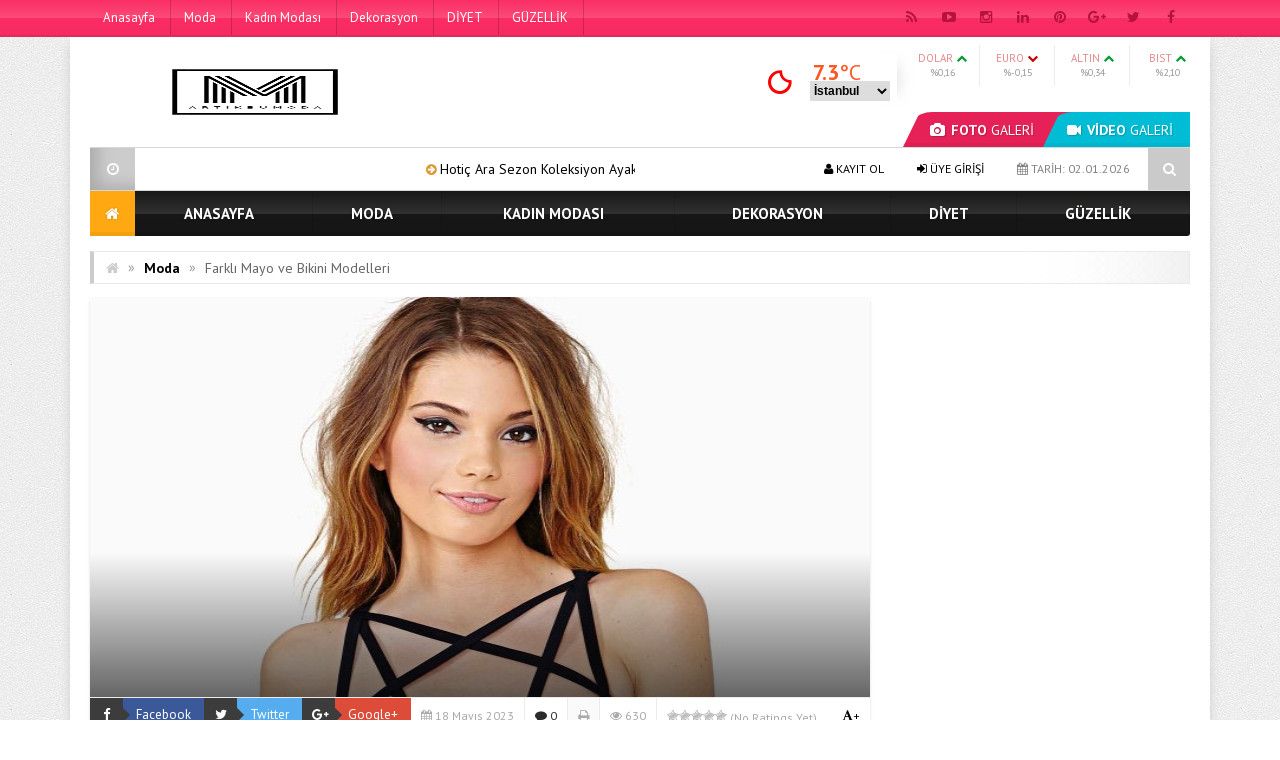

--- FILE ---
content_type: text/html; charset=UTF-8
request_url: https://artikbumoda.com.tr/farkli-mayo-ve-bikini-modelleri/
body_size: 19996
content:
<!DOCTYPE html>
<html lang="tr" prefix="og: http://ogp.me/ns#">
<head>
<meta charset="UTF-8">
<meta name="viewport" content="width=device-width, initial-scale=1">
<link data-minify="1" rel="stylesheet" type="text/css" media="all" href="https://artikbumoda.com.tr/wp-content/cache/min/1/wp-content/themes/EsenKadin/style.css?ver=1766176216" />
<link rel="profile" href="https://gmpg.org/xfn/11">
<link rel="pingback" href="https://artikbumoda.com.tr/xmlrpc.php">
<!--[if lt IE 9]><script src="https://artikbumoda.com.tr/wp-content/themes/EsenKadin/js/html5.js"></script><![endif]-->
 <link rel="shortcut icon" href="https://artikbumoda.com.tr/wp-content/uploads/2022/11/moda-fav.png" type="image/x-icon" /> <style scope>
body {
background-image:url(https://artikbumoda.com.tr/wp-content/themes/EsenKadin/images/desenler/pattern_13.png);
		}
.sosyal_ikonlar ul li span {
	color: #b7123e;
}
.ust {background-color:#ff0044;}
#anamenu ul li:first-child {background-color:#ffa811; background-image: none;}
#anamenu ul{background-color:#000000;
  background-image: -moz-linear-gradient( 90deg,rgba(214,212,215,0.2) 0%,rgba(229,229,229,0.2) 50%,rgba(247,246,241,0.3) 50%,rgba(231,231,231,0.2) 100%);
  background-image: -webkit-linear-gradient( 90deg,rgba(214,212,215,0.1) 0%,rgba(229,229,229,0.1) 50%,rgba(247,246,241,0.2) 50%,rgba(231,231,231,0.1) 100%);
  background-image: -ms-linear-gradient( 90deg,rgba(214,212,215,0.2) 0%,rgba(229,229,229,0.2) 50%,rgba(247,246,241,0.3) 50%,rgba(231,231,231,0.2) 100%);
}
#anamenu ul li ul {  background-color: #000000; }

#anamenu ul li {
border-right: 1px solid rgba(0, 0, 0, 0.09);
}
#anamenu ul li:first-child {
border-right:none !important;
}
.ex_menu {
border-bottom: 1px solid rgb(216,215,215) !important;
}

.son_yazilar {border:none !important;}

.uyeol ul li {border:none !important; }

 
#anamenu ul li a {
text-transform: uppercase; 
}
#anamenu ul li a { color: #ffffff;
text-shadow: 0 0 3px rgba(0,0,0,0.2);
}
#anamenu ul li ul li a { color: #ffffff;
text-shadow: 0 0 3px rgba(0,0,0,0.2);
}
#anamenu ul li a:hover {
color: rgba(255,255,255,0.6);
}
.header_kapsayici {background: rgba(255, 255, 255, );
}
.sb-search.sb-search-open .sb-icon-search,
.no-js .sb-search .sb-icon-search {
 background: #000000;
}

.sb-icon-search { color : #ffffff !important; }


.son_yazilar_ikon {
background-color:#ccc;
}
#pagenavmenu li a {
color: #ffffff;
}
.sosyal_ikonlar ul li span {
}
.f-nav {
	background-color:#000000;
  background-image: -moz-linear-gradient( 90deg,rgba(214,212,215,0.2) 0%,rgba(229,229,229,0.2) 50%,rgba(247,246,241,0.3) 50%,rgba(231,231,231,0.2) 100%);
  background-image: -webkit-linear-gradient( 90deg,rgba(214,212,215,0.1) 0%,rgba(229,229,229,0.1) 50%,rgba(247,246,241,0.2) 50%,rgba(231,231,231,0.1) 100%);
  background-image: -ms-linear-gradient( 90deg,rgba(214,212,215,0.2) 0%,rgba(229,229,229,0.2) 50%,rgba(247,246,241,0.3) 50%,rgba(231,231,231,0.2) 100%);	
}
.footer_ana_kap {
background-color: #44495d;
}
.footer_kat_ust {
border-bottom: 35px solid #3c3c3c;
border-bottom: 35px solid #3c3c3c;	
}
.footer_kat {
float:left;
border-top: 35px solid #f42244;
border-top: 35px solid #f42244;
}

.sol_reklam_160x600 {
position: fixed;
    background-repeat: no-repeat;
    width: 160px;
    display: inline;
    margin-top: 36px;
    height: 600px;
    padding: 0px;
    margin-right: 0px;
    margin-bottom: 0px;
	margin-left: -731px;
}
.sag_reklam_160x600 {
position: fixed;
background-repeat: no-repeat;
width: 160px;
display: inline;
margin-top: 36px;
height: 600px;
padding: 0px;
margin-right: 0px;
margin-bottom: 0px;
margin-left: 570px;
}
	

</style>
<script type="text/javascript">var template_url = "https://artikbumoda.com.tr/wp-content/themes/EsenKadin"; var bildirim_olsunmu = 1; </script>
<title>Farklı Mayo ve Bikini Modelleri &#8211; Artık Bu Moda | En Yeni Moda Trendleri Burada.</title>
<meta name='robots' content='max-image-preview:large' />
<link rel='dns-prefetch' href='//fonts.googleapis.com' />
<link rel="alternate" type="application/rss+xml" title="Artık Bu Moda | En Yeni Moda Trendleri Burada. &raquo; akışı" href="https://artikbumoda.com.tr/feed/" />
<link rel="alternate" type="application/rss+xml" title="Artık Bu Moda | En Yeni Moda Trendleri Burada. &raquo; yorum akışı" href="https://artikbumoda.com.tr/comments/feed/" />
<link rel="alternate" type="application/rss+xml" title="Artık Bu Moda | En Yeni Moda Trendleri Burada. &raquo; Farklı Mayo ve Bikini Modelleri yorum akışı" href="https://artikbumoda.com.tr/farkli-mayo-ve-bikini-modelleri/feed/" />
<link rel="alternate" title="oEmbed (JSON)" type="application/json+oembed" href="https://artikbumoda.com.tr/wp-json/oembed/1.0/embed?url=https%3A%2F%2Fartikbumoda.com.tr%2Ffarkli-mayo-ve-bikini-modelleri%2F" />
<link rel="alternate" title="oEmbed (XML)" type="text/xml+oembed" href="https://artikbumoda.com.tr/wp-json/oembed/1.0/embed?url=https%3A%2F%2Fartikbumoda.com.tr%2Ffarkli-mayo-ve-bikini-modelleri%2F&#038;format=xml" />
    <meta property="og:title" content="Farklı Mayo ve Bikini Modelleri"/>
    <meta property="og:description" content="Genç kızlar için ve kendine güvenen bayanlar için planlanan mayo ve bikiniler görenleri kendine hayran vazgeçiyor. Nasty Gal tarafından hazırlanan nu değişik koleksiyon ise giymek için büyük cesaret istiyor. Benim cesaretim var, kendime güveniyorum, bedenime …"/>
    <meta property="og:type" content="article"/>
    <meta property="og:url" content="https://artikbumoda.com.tr/farkli-mayo-ve-bikini-modelleri/"/>
    <meta property="og:site_name" content="Artık Bu Moda | En Yeni Moda Trendleri Burada."/>
    <meta property="og:image" content="https://artikbumoda.com.tr/wp-content/uploads/2023/05/farkli-mayo-ve-bikini-modelleri.jpg"/>
<style id='wp-img-auto-sizes-contain-inline-css' type='text/css'>
img:is([sizes=auto i],[sizes^="auto," i]){contain-intrinsic-size:3000px 1500px}
/*# sourceURL=wp-img-auto-sizes-contain-inline-css */
</style>
<style id='wp-emoji-styles-inline-css' type='text/css'>

	img.wp-smiley, img.emoji {
		display: inline !important;
		border: none !important;
		box-shadow: none !important;
		height: 1em !important;
		width: 1em !important;
		margin: 0 0.07em !important;
		vertical-align: -0.1em !important;
		background: none !important;
		padding: 0 !important;
	}
/*# sourceURL=wp-emoji-styles-inline-css */
</style>
<style id='wp-block-library-inline-css' type='text/css'>
:root{--wp-block-synced-color:#7a00df;--wp-block-synced-color--rgb:122,0,223;--wp-bound-block-color:var(--wp-block-synced-color);--wp-editor-canvas-background:#ddd;--wp-admin-theme-color:#007cba;--wp-admin-theme-color--rgb:0,124,186;--wp-admin-theme-color-darker-10:#006ba1;--wp-admin-theme-color-darker-10--rgb:0,107,160.5;--wp-admin-theme-color-darker-20:#005a87;--wp-admin-theme-color-darker-20--rgb:0,90,135;--wp-admin-border-width-focus:2px}@media (min-resolution:192dpi){:root{--wp-admin-border-width-focus:1.5px}}.wp-element-button{cursor:pointer}:root .has-very-light-gray-background-color{background-color:#eee}:root .has-very-dark-gray-background-color{background-color:#313131}:root .has-very-light-gray-color{color:#eee}:root .has-very-dark-gray-color{color:#313131}:root .has-vivid-green-cyan-to-vivid-cyan-blue-gradient-background{background:linear-gradient(135deg,#00d084,#0693e3)}:root .has-purple-crush-gradient-background{background:linear-gradient(135deg,#34e2e4,#4721fb 50%,#ab1dfe)}:root .has-hazy-dawn-gradient-background{background:linear-gradient(135deg,#faaca8,#dad0ec)}:root .has-subdued-olive-gradient-background{background:linear-gradient(135deg,#fafae1,#67a671)}:root .has-atomic-cream-gradient-background{background:linear-gradient(135deg,#fdd79a,#004a59)}:root .has-nightshade-gradient-background{background:linear-gradient(135deg,#330968,#31cdcf)}:root .has-midnight-gradient-background{background:linear-gradient(135deg,#020381,#2874fc)}:root{--wp--preset--font-size--normal:16px;--wp--preset--font-size--huge:42px}.has-regular-font-size{font-size:1em}.has-larger-font-size{font-size:2.625em}.has-normal-font-size{font-size:var(--wp--preset--font-size--normal)}.has-huge-font-size{font-size:var(--wp--preset--font-size--huge)}.has-text-align-center{text-align:center}.has-text-align-left{text-align:left}.has-text-align-right{text-align:right}.has-fit-text{white-space:nowrap!important}#end-resizable-editor-section{display:none}.aligncenter{clear:both}.items-justified-left{justify-content:flex-start}.items-justified-center{justify-content:center}.items-justified-right{justify-content:flex-end}.items-justified-space-between{justify-content:space-between}.screen-reader-text{border:0;clip-path:inset(50%);height:1px;margin:-1px;overflow:hidden;padding:0;position:absolute;width:1px;word-wrap:normal!important}.screen-reader-text:focus{background-color:#ddd;clip-path:none;color:#444;display:block;font-size:1em;height:auto;left:5px;line-height:normal;padding:15px 23px 14px;text-decoration:none;top:5px;width:auto;z-index:100000}html :where(.has-border-color){border-style:solid}html :where([style*=border-top-color]){border-top-style:solid}html :where([style*=border-right-color]){border-right-style:solid}html :where([style*=border-bottom-color]){border-bottom-style:solid}html :where([style*=border-left-color]){border-left-style:solid}html :where([style*=border-width]){border-style:solid}html :where([style*=border-top-width]){border-top-style:solid}html :where([style*=border-right-width]){border-right-style:solid}html :where([style*=border-bottom-width]){border-bottom-style:solid}html :where([style*=border-left-width]){border-left-style:solid}html :where(img[class*=wp-image-]){height:auto;max-width:100%}:where(figure){margin:0 0 1em}html :where(.is-position-sticky){--wp-admin--admin-bar--position-offset:var(--wp-admin--admin-bar--height,0px)}@media screen and (max-width:600px){html :where(.is-position-sticky){--wp-admin--admin-bar--position-offset:0px}}

/*# sourceURL=wp-block-library-inline-css */
</style><style id='global-styles-inline-css' type='text/css'>
:root{--wp--preset--aspect-ratio--square: 1;--wp--preset--aspect-ratio--4-3: 4/3;--wp--preset--aspect-ratio--3-4: 3/4;--wp--preset--aspect-ratio--3-2: 3/2;--wp--preset--aspect-ratio--2-3: 2/3;--wp--preset--aspect-ratio--16-9: 16/9;--wp--preset--aspect-ratio--9-16: 9/16;--wp--preset--color--black: #000000;--wp--preset--color--cyan-bluish-gray: #abb8c3;--wp--preset--color--white: #ffffff;--wp--preset--color--pale-pink: #f78da7;--wp--preset--color--vivid-red: #cf2e2e;--wp--preset--color--luminous-vivid-orange: #ff6900;--wp--preset--color--luminous-vivid-amber: #fcb900;--wp--preset--color--light-green-cyan: #7bdcb5;--wp--preset--color--vivid-green-cyan: #00d084;--wp--preset--color--pale-cyan-blue: #8ed1fc;--wp--preset--color--vivid-cyan-blue: #0693e3;--wp--preset--color--vivid-purple: #9b51e0;--wp--preset--gradient--vivid-cyan-blue-to-vivid-purple: linear-gradient(135deg,rgb(6,147,227) 0%,rgb(155,81,224) 100%);--wp--preset--gradient--light-green-cyan-to-vivid-green-cyan: linear-gradient(135deg,rgb(122,220,180) 0%,rgb(0,208,130) 100%);--wp--preset--gradient--luminous-vivid-amber-to-luminous-vivid-orange: linear-gradient(135deg,rgb(252,185,0) 0%,rgb(255,105,0) 100%);--wp--preset--gradient--luminous-vivid-orange-to-vivid-red: linear-gradient(135deg,rgb(255,105,0) 0%,rgb(207,46,46) 100%);--wp--preset--gradient--very-light-gray-to-cyan-bluish-gray: linear-gradient(135deg,rgb(238,238,238) 0%,rgb(169,184,195) 100%);--wp--preset--gradient--cool-to-warm-spectrum: linear-gradient(135deg,rgb(74,234,220) 0%,rgb(151,120,209) 20%,rgb(207,42,186) 40%,rgb(238,44,130) 60%,rgb(251,105,98) 80%,rgb(254,248,76) 100%);--wp--preset--gradient--blush-light-purple: linear-gradient(135deg,rgb(255,206,236) 0%,rgb(152,150,240) 100%);--wp--preset--gradient--blush-bordeaux: linear-gradient(135deg,rgb(254,205,165) 0%,rgb(254,45,45) 50%,rgb(107,0,62) 100%);--wp--preset--gradient--luminous-dusk: linear-gradient(135deg,rgb(255,203,112) 0%,rgb(199,81,192) 50%,rgb(65,88,208) 100%);--wp--preset--gradient--pale-ocean: linear-gradient(135deg,rgb(255,245,203) 0%,rgb(182,227,212) 50%,rgb(51,167,181) 100%);--wp--preset--gradient--electric-grass: linear-gradient(135deg,rgb(202,248,128) 0%,rgb(113,206,126) 100%);--wp--preset--gradient--midnight: linear-gradient(135deg,rgb(2,3,129) 0%,rgb(40,116,252) 100%);--wp--preset--font-size--small: 13px;--wp--preset--font-size--medium: 20px;--wp--preset--font-size--large: 36px;--wp--preset--font-size--x-large: 42px;--wp--preset--spacing--20: 0.44rem;--wp--preset--spacing--30: 0.67rem;--wp--preset--spacing--40: 1rem;--wp--preset--spacing--50: 1.5rem;--wp--preset--spacing--60: 2.25rem;--wp--preset--spacing--70: 3.38rem;--wp--preset--spacing--80: 5.06rem;--wp--preset--shadow--natural: 6px 6px 9px rgba(0, 0, 0, 0.2);--wp--preset--shadow--deep: 12px 12px 50px rgba(0, 0, 0, 0.4);--wp--preset--shadow--sharp: 6px 6px 0px rgba(0, 0, 0, 0.2);--wp--preset--shadow--outlined: 6px 6px 0px -3px rgb(255, 255, 255), 6px 6px rgb(0, 0, 0);--wp--preset--shadow--crisp: 6px 6px 0px rgb(0, 0, 0);}:where(.is-layout-flex){gap: 0.5em;}:where(.is-layout-grid){gap: 0.5em;}body .is-layout-flex{display: flex;}.is-layout-flex{flex-wrap: wrap;align-items: center;}.is-layout-flex > :is(*, div){margin: 0;}body .is-layout-grid{display: grid;}.is-layout-grid > :is(*, div){margin: 0;}:where(.wp-block-columns.is-layout-flex){gap: 2em;}:where(.wp-block-columns.is-layout-grid){gap: 2em;}:where(.wp-block-post-template.is-layout-flex){gap: 1.25em;}:where(.wp-block-post-template.is-layout-grid){gap: 1.25em;}.has-black-color{color: var(--wp--preset--color--black) !important;}.has-cyan-bluish-gray-color{color: var(--wp--preset--color--cyan-bluish-gray) !important;}.has-white-color{color: var(--wp--preset--color--white) !important;}.has-pale-pink-color{color: var(--wp--preset--color--pale-pink) !important;}.has-vivid-red-color{color: var(--wp--preset--color--vivid-red) !important;}.has-luminous-vivid-orange-color{color: var(--wp--preset--color--luminous-vivid-orange) !important;}.has-luminous-vivid-amber-color{color: var(--wp--preset--color--luminous-vivid-amber) !important;}.has-light-green-cyan-color{color: var(--wp--preset--color--light-green-cyan) !important;}.has-vivid-green-cyan-color{color: var(--wp--preset--color--vivid-green-cyan) !important;}.has-pale-cyan-blue-color{color: var(--wp--preset--color--pale-cyan-blue) !important;}.has-vivid-cyan-blue-color{color: var(--wp--preset--color--vivid-cyan-blue) !important;}.has-vivid-purple-color{color: var(--wp--preset--color--vivid-purple) !important;}.has-black-background-color{background-color: var(--wp--preset--color--black) !important;}.has-cyan-bluish-gray-background-color{background-color: var(--wp--preset--color--cyan-bluish-gray) !important;}.has-white-background-color{background-color: var(--wp--preset--color--white) !important;}.has-pale-pink-background-color{background-color: var(--wp--preset--color--pale-pink) !important;}.has-vivid-red-background-color{background-color: var(--wp--preset--color--vivid-red) !important;}.has-luminous-vivid-orange-background-color{background-color: var(--wp--preset--color--luminous-vivid-orange) !important;}.has-luminous-vivid-amber-background-color{background-color: var(--wp--preset--color--luminous-vivid-amber) !important;}.has-light-green-cyan-background-color{background-color: var(--wp--preset--color--light-green-cyan) !important;}.has-vivid-green-cyan-background-color{background-color: var(--wp--preset--color--vivid-green-cyan) !important;}.has-pale-cyan-blue-background-color{background-color: var(--wp--preset--color--pale-cyan-blue) !important;}.has-vivid-cyan-blue-background-color{background-color: var(--wp--preset--color--vivid-cyan-blue) !important;}.has-vivid-purple-background-color{background-color: var(--wp--preset--color--vivid-purple) !important;}.has-black-border-color{border-color: var(--wp--preset--color--black) !important;}.has-cyan-bluish-gray-border-color{border-color: var(--wp--preset--color--cyan-bluish-gray) !important;}.has-white-border-color{border-color: var(--wp--preset--color--white) !important;}.has-pale-pink-border-color{border-color: var(--wp--preset--color--pale-pink) !important;}.has-vivid-red-border-color{border-color: var(--wp--preset--color--vivid-red) !important;}.has-luminous-vivid-orange-border-color{border-color: var(--wp--preset--color--luminous-vivid-orange) !important;}.has-luminous-vivid-amber-border-color{border-color: var(--wp--preset--color--luminous-vivid-amber) !important;}.has-light-green-cyan-border-color{border-color: var(--wp--preset--color--light-green-cyan) !important;}.has-vivid-green-cyan-border-color{border-color: var(--wp--preset--color--vivid-green-cyan) !important;}.has-pale-cyan-blue-border-color{border-color: var(--wp--preset--color--pale-cyan-blue) !important;}.has-vivid-cyan-blue-border-color{border-color: var(--wp--preset--color--vivid-cyan-blue) !important;}.has-vivid-purple-border-color{border-color: var(--wp--preset--color--vivid-purple) !important;}.has-vivid-cyan-blue-to-vivid-purple-gradient-background{background: var(--wp--preset--gradient--vivid-cyan-blue-to-vivid-purple) !important;}.has-light-green-cyan-to-vivid-green-cyan-gradient-background{background: var(--wp--preset--gradient--light-green-cyan-to-vivid-green-cyan) !important;}.has-luminous-vivid-amber-to-luminous-vivid-orange-gradient-background{background: var(--wp--preset--gradient--luminous-vivid-amber-to-luminous-vivid-orange) !important;}.has-luminous-vivid-orange-to-vivid-red-gradient-background{background: var(--wp--preset--gradient--luminous-vivid-orange-to-vivid-red) !important;}.has-very-light-gray-to-cyan-bluish-gray-gradient-background{background: var(--wp--preset--gradient--very-light-gray-to-cyan-bluish-gray) !important;}.has-cool-to-warm-spectrum-gradient-background{background: var(--wp--preset--gradient--cool-to-warm-spectrum) !important;}.has-blush-light-purple-gradient-background{background: var(--wp--preset--gradient--blush-light-purple) !important;}.has-blush-bordeaux-gradient-background{background: var(--wp--preset--gradient--blush-bordeaux) !important;}.has-luminous-dusk-gradient-background{background: var(--wp--preset--gradient--luminous-dusk) !important;}.has-pale-ocean-gradient-background{background: var(--wp--preset--gradient--pale-ocean) !important;}.has-electric-grass-gradient-background{background: var(--wp--preset--gradient--electric-grass) !important;}.has-midnight-gradient-background{background: var(--wp--preset--gradient--midnight) !important;}.has-small-font-size{font-size: var(--wp--preset--font-size--small) !important;}.has-medium-font-size{font-size: var(--wp--preset--font-size--medium) !important;}.has-large-font-size{font-size: var(--wp--preset--font-size--large) !important;}.has-x-large-font-size{font-size: var(--wp--preset--font-size--x-large) !important;}
/*# sourceURL=global-styles-inline-css */
</style>

<style id='classic-theme-styles-inline-css' type='text/css'>
/*! This file is auto-generated */
.wp-block-button__link{color:#fff;background-color:#32373c;border-radius:9999px;box-shadow:none;text-decoration:none;padding:calc(.667em + 2px) calc(1.333em + 2px);font-size:1.125em}.wp-block-file__button{background:#32373c;color:#fff;text-decoration:none}
/*# sourceURL=/wp-includes/css/classic-themes.min.css */
</style>
<link data-minify="1" rel='stylesheet' id='contact-form-7-css' href='https://artikbumoda.com.tr/wp-content/cache/min/1/wp-content/plugins/contact-form-7/includes/css/styles.css?ver=1766176216' type='text/css' media='all' />
<link data-minify="1" rel='stylesheet' id='wp-postratings-css' href='https://artikbumoda.com.tr/wp-content/cache/min/1/wp-content/plugins/wp-postratings/css/postratings-css.css?ver=1766176216' type='text/css' media='all' />
<link data-minify="1" rel='stylesheet' id='animate-style-css' href='https://artikbumoda.com.tr/wp-content/cache/min/1/wp-content/themes/EsenKadin/css/esenkadin.css?ver=1766176216' type='text/css' media='all' />
<link data-minify="1" rel='stylesheet' id='Font-awesome-css-css' href='https://artikbumoda.com.tr/wp-content/cache/min/1/wp-content/themes/EsenKadin/css/font-awesome-4.5.0/css/font-awesome.min.css?ver=1766176216' type='text/css' media='all' />
<link data-minify="1" rel='stylesheet' id='hava-ikon-css-css' href='https://artikbumoda.com.tr/wp-content/cache/min/1/wp-content/themes/EsenKadin/css/weather-icons/css/weather-icons.min.css?ver=1766176216' type='text/css' media='all' />
<link rel='stylesheet' id='redux-google-fonts-EsenKadin-css' href='https://fonts.googleapis.com/css?family=PT+Sans%3A400%2C700%2C400italic%2C700italic&#038;ver=1766177840' type='text/css' media='all' />
<script type="text/javascript" src="https://artikbumoda.com.tr/wp-content/themes/EsenKadin/js/jquery-1.12.0.min.js?ver=1.12.0" id="jquery-js" defer></script>
<script type="text/javascript" src="https://artikbumoda.com.tr/wp-content/themes/EsenKadin/js/jquery.marquee.min.js?ver=6e0728ebb67d668afa587a54f804e703" id="esenkadin-marquee-js" defer></script>
<link rel="https://api.w.org/" href="https://artikbumoda.com.tr/wp-json/" /><link rel="alternate" title="JSON" type="application/json" href="https://artikbumoda.com.tr/wp-json/wp/v2/posts/2132" /><link rel="EditURI" type="application/rsd+xml" title="RSD" href="https://artikbumoda.com.tr/xmlrpc.php?rsd" />
<link rel="canonical" href="https://artikbumoda.com.tr/farkli-mayo-ve-bikini-modelleri/" />
<style type="text/css" title="dynamic-css" class="options-output">body{font-family:"PT Sans";line-height:14px;font-weight:400;font-style:normal;color:#dd9933;font-size:14px;}#anamenu ul li a{font-family:"PT Sans";line-height:45px;font-weight:700;font-size:15px;}.icerik_detay{font-family:"PT Sans";font-weight:400;font-style:normal;font-size:15px;}.footer_siteadi_isim{font-family:"PT Sans";line-height:35px;font-weight:400;font-style:normal;font-size:14px;}</style></head>

<body data-rsssl=1 class="wp-singular post-template-default single single-post postid-2132 single-format-standard wp-theme-EsenKadin" itemscope itemtype="http://schema.org/WebPage">

<div class="bildirim_ekrani_esn animated fadeInDown" style="display:none;">
<div class="insider-opt-in-notification" style="top: 0px;"><div class="insider-opt-in-notification-inner-container"><div class="insider-opt-in-notification-image-container">
<img width="512" height="512" itemprop="logo" class="insider-opt-in-notification-image" src="https://artikbumoda.com.tr/wp-content/uploads/2022/11/artikbumoda.png" alt="Artık Bu Moda | En Yeni Moda Trendleri Burada."/>
</div><div class="insider-opt-in-notification-text-container"><div class="insider-opt-in-notification-title"><strong>Yeniliklerden ilk siz haberdar olun.</strong><br>Bildirimlere izin vererek sitemizdeki en yeni gelişmelerden ilk siz haberdar olun.</div><div class="insider-opt-in-notification-description">Gelişmelerden uzak kalmayın</div></div><div style="clear: both;"><div class="insider-opt-in-notification-button-container"><div class="insider-opt-in-notification-button insider-opt-in-disallow-button" onclick="BildirimOlmasin()">Daha Sonra</div><div class="insider-opt-in-notification-button insider-opt-in-allow-button"onclick="BildirimOlsun()">İzin Ver</div></div><div style="clear: both;"></div></div></div></div></div>

</div>
<div class="sil"></div>
<div class="ust">
<div class="ust_ic">
	
<div id="pagenavmenu" >
<nav>
<ul>
<li><a itemprop="url" href='/index.php'> Anasayfa</a></li><li><a itemprop="url" href='https://artikbumoda.com.tr/kategori/moda/'> Moda</a></li><li><a itemprop="url" href='https://artikbumoda.com.tr/kategori/kadin-modasi/'> Kadın Modası</a></li><li><a itemprop="url" href='https://artikbumoda.com.tr/kategori/dekorasyon/'> Dekorasyon</a></li><li><a itemprop="url" href='https://artikbumoda.com.tr/kategori/diyet/'> DİYET</a></li><li><a itemprop="url" href='https://artikbumoda.com.tr/kategori/guzellik/'> GÜZELLİK</a></li></ul>
		
</nav>
				
</div> <!-- Tepe Menü -->

<div class="sosyal_ikonlar ">
<ul>
<li class="facebook"><a href="#" itemprop="url" target="blank" rel="nofollow"><span class="fa fa-facebook"></span></a></li>
<li class="twitter"><a href="#" itemprop="url" target="blank" rel="nofollow"><span class="fa fa-twitter"></span></a></li>
<li class="gplus"><a href="#" itemprop="url" target="blank" rel="nofollow"><span class="fa fa-google-plus"></span></a></li>
<li class="pinterest"><a href="#" itemprop="url" target="blank" rel="nofollow"><span class="fa fa-pinterest"></span></a></li>
<li class="linkedin"><a href="#" itemprop="url" target="blank" rel="nofollow"><span class="fa fa-linkedin"></span></a></li>
<li class="instagram"><a href="#" itemprop="url" target="blank" rel="nofollow"><span class="fa fa-instagram"></span></a></li>
<li class="youtube"><a href="#" itemprop="url" target="blank" rel="nofollow"><span class="fa fa-youtube-play"></span></a></li>
<li class="rss"><a href="https://artikbumoda.com.tr/feed/rss/" itemprop="url" target="blank" rel="nofollow"><span class="fa fa-rss"></span></a></li>
</ul>

</div>

</div> <!-- Üst İç -->
</div> <!-- Üst -->

<div class="tmz"></div>

<div class="genel_kapsayici">
<div class="header_kapsayici">
<header>
<div itemscope itemtype="http://schema.org/Organization" class="logo_kapsayici">
<h1 class="logo animated fadeInRight ">
<a itemprop="url" href="https://artikbumoda.com.tr"><img width="512" height="512" itemprop="logo" src="https://artikbumoda.com.tr/wp-content/uploads/2022/11/artikbumoda.png" alt="Artık Bu Moda | En Yeni Moda Trendleri Burada."/></a>
</h1>

</div> <!-- Logo Kapsayıcı -->

<div class="header_reklam">


<div class="fotovideo_butonlar">
<a href="https://artikbumoda.com.tr/kategori/moda/" class="trapezoid"><i class="fa fa-camera"></i> <span class="font700">FOTO</span> GALERİ</a>
<a href="https://artikbumoda.com.tr/kategori/moda/" class="trapezoid"><i class="fa fa-video-camera"></i> <span class="font700">VİDEO</span> GALERİ</a>
</div>

<div id="doviz_content"><div class="piyasa grup borsa">
<ul class="borsa-durumu">
                <li>
                    <span>DOLAR  <i class="fa fa-chevron-up" style="color:#093;"></i></span>
                    <div class="row-fluid"><b class="font700"></b></div>
                    <div class="row-degisim">%0,16</div>
                </li>
                <li class="ikinci">
                    <span>EURO  <i class="fa fa-chevron-down" style="color:#CC0000;"></i></span>
                    <div class="row-fluid"><b class="font700"></b></div>
                    <div class="row-degisim">%-0,15</div>
                </li>
                <li>
                    <span>ALTIN <i class="fa fa-chevron-up" style="color:#093;"></i></span>
                    <div class="row-fluid"><b class="font700"></b></div>
                    <div class="row-degisim">%0,34</div>
                </li>
                <li class="son">
                    <span>BIST <i class="fa fa-chevron-up" style="color:#093;"></i></span>
                    <div class="row-fluid"><b class="font700"></b></div>
                    <div class="row-degisim">%2,10</div>
                </li>
            </ul>
</div>
</div>

<script type="text/javascript">window.addEventListener('DOMContentLoaded', function() {
jQuery(function(){
hava_d('istanbul');	
}); 
});</script>
<div class="hava_durumu">
<select id="sehir" name="sehir" onchange="hava_d(this.value)">
<option value="İstanbul">İstanbul</option>
<option value="Ankara">Ankara</option>
<option value="İzmir">izmir</option>
<option value="Adana">Adana</option>
<option value="Adiyaman">Adıyaman</option>
<option value="Afyon">Afyon</option>
<option value="Ağrı">Ağrı</option>
<option value="Aksaray">Aksaray</option>
<option value="Amasya">Amasya</option>
<option value="Antalya">Antalya</option>
<option value="Ardahan">Ardahan</option>
<option value="Artvin">Artvin</option>
<option value="Aydın">Aydın</option>
<option value="Balikesir">Balıkesir</option>
<option value="Bartin">Bartın</option>
<option value="Batman">Batman</option>
<option value="Bayburt">Bayburt</option>
<option value="Bilecik">Bilecik</option>
<option value="Bingol">Bingöl</option>
<option value="Bitlis">Bitlis</option>
<option value="Bolu">Bolu</option>
<option value="Burdur">Burdur</option>
<option value="Bursa">Bursa</option>
<option value="Canakkale">Çanakkale</option>
<option value="Çankiri">Çankırı</option>
<option value="Corum">Çorum</option>
<option value="Denizli">Denizli</option>
<option value="Diyarbakir">Diyarbakır</option>
<option value="Edirne">Edirne</option>
<option value="Elazıg">Elazığ</option>
<option value="Erzincan">Erzincan</option>
<option value="Erzurum">Erzurum</option>
<option value="Eskisehir">Eskişehir</option>
<option value="Gaziantep">Gaziantep</option>
<option value="Giresun">Giresun</option>
<option value="Gumüshane">Gümüşhane</option>
<option value="Hakkari">Hakkari</option>
<option value="Hatay">Hatay</option>
<option value="Mersin">Mersin</option>
<option value="Igdır">Iğdır</option>
<option value="Isparta">Isparta</option>
<option value="Kahramanmaras">Kahramanmaraş</option>
<option value="Karabuk">Karabük</option>
<option value="Karaman">Karaman</option>
<option value="Kars">Kars</option>
<option value="Kastamonu">Kastamonu</option>
<option value="Kayseri">Kayseri</option>
<option value="Kirikkale">Kırıkkale</option>
<option value="Kirklareli">Kırklareli</option>
<option value="Kirsehir">Kırşehir</option>
<option value="Kilis">Kilis</option>
<option value="Kocaeli">Kocaeli</option>
<option value="Konya">Konya</option>
<option value="Kutahya">Kütahya</option>
<option value="Malatya">Malatya</option>
<option value="Manisa">Manisa</option>
<option value="Mardin">Mardin</option>
<option value="Mugla">Muğla</option>
<option value="Mus">Muş</option>
<option value="Nevsehir">Nevşehir</option>
<option value="Nigde">Niğde</option>
<option value="Ordu">Ordu</option>
<option value="Osmaniye">Osmaniye</option>
<option value="Rize">Rize</option>
<option value="Sakarya">Sakarya</option>
<option value="Samsun">Samsun</option>
<option value="Siirt">Siirt</option>
<option value="Sinop">Sinop</option>
<option value="Sivas">Sivas</option>
<option value="sanliurfa">Şanlıurfa</option>
<option value="Sirnak">Şırnak</option>
<option value="Tekirdag">Tekirdağ</option>
<option value="Tokat">Tokat</option>
<option value="Trabzon">Trabzon</option>
<option value="Tunceli">Tunceli</option>
<option value="Usak">Uşak</option>
<option value="Van">Van</option>
<option value="Yalova">Yalova</option>
<option value="Yozgat">Yozgat</option>
<option value="Zonguldak">Zonguldak</option>
</select>
<div id="havaD"></div>
<div class="hava_golge">
<div class="effect8">
</div>
</div>
</div>


</div> <!-- Header Reklam Alani Sonu -->


<div class="tmz"></div>


<div class="ex_menu animated fadeInDown">


<div class="son_yazilar">

<div class="son_yazilar_ikon"><i class="fa fa-clock-o"></i></div>
<div class="marquee"><i class="fa fa-arrow-circle-right"></i> <a href="https://artikbumoda.com.tr/hotic-ara-sezon-koleksiyon-ayakkabi-modelleri/" itemprop="url">Hotiç Ara Sezon Koleksiyon Ayakkabı Modelleri</a>
<i class="fa fa-arrow-circle-right"></i> <a href="https://artikbumoda.com.tr/pier-cardin-erkek-lookbook-2023/" itemprop="url">Pier Cardin Erkek Lookbook 2023</a>
<i class="fa fa-arrow-circle-right"></i> <a href="https://artikbumoda.com.tr/sateen-bahar-koleksiyonu-2023/" itemprop="url">Sateen Bahar Koleksiyonu 2023</a>
<i class="fa fa-arrow-circle-right"></i> <a href="https://artikbumoda.com.tr/karaca-sonbahar-kis-koleksiyonu-2023/" itemprop="url">Karaca Sonbahar Kış Koleksiyonu 2023</a>
<i class="fa fa-arrow-circle-right"></i> <a href="https://artikbumoda.com.tr/tig-isi-bebek-kaplumbaga-orgusu/" itemprop="url">Tığ İşi Bebek Kaplumbağa Örgüsü</a>
</div>
</div>


<div class="uyeol">
<ul>



<li><i class="fa fa-calendar"></i> TARİH: 02.01.2026</li>

<li><a class="button uyeol_class" href="https://artikbumoda.com.tr/uye-giris/" itemprop="url" ><i class="fa fa-sign-in"></i> ÜYE GİRİŞİ</a></li>
<li><a href="https://artikbumoda.com.tr/uye-ol/" itemprop="url" class="uyeol_class"><i class="fa fa-user"></i> KAYIT OL</a></li>
	

</ul>
</div>


<div class="arama">
<div id="sb-search" class="sb-search " >
    <form action="https://artikbumoda.com.tr/">
        <input class="sb-search-input" onkeyup="buttonUp();" placeholder="    Aranacak Kelime.." type="search" value="" name="s" id="search">
        <input class="sb-search-submit" type="submit" value="">
        <span class="sb-icon-search  css-shapes-preview"><i class="fa fa-search"></i></span>
    </form>
</div>	
</div> <!-- Arama -->


</div> <!-- Ex Menü -->



<div class="tmz"></div>


<nav class="anamenu_nevigasyon">
<div class="anamenu_nav">

<div id="ananav">
<div id="anamenu" class="animated fadeInRight">

<ul><li><a href="https://artikbumoda.com.tr" itemprop="url"><i class="fa fa-home"></i></a></li><li id="nav-menu-item-13" class="main-menu-item  menu-item-even menu-item-depth-0 menu-item menu-item-type-custom menu-item-object-custom"><a href="/index.php" class="menu-link main-menu-link">  Anasayfa</a></li>
<li id="nav-menu-item-57" class="main-menu-item  menu-item-even menu-item-depth-0 menu-item menu-item-type-taxonomy menu-item-object-category current-post-ancestor current-menu-parent current-post-parent"><a href="https://artikbumoda.com.tr/kategori/moda/" class="menu-link main-menu-link">  Moda</a></li>
<li id="nav-menu-item-56" class="main-menu-item  menu-item-even menu-item-depth-0 menu-item menu-item-type-taxonomy menu-item-object-category"><a href="https://artikbumoda.com.tr/kategori/kadin-modasi/" class="menu-link main-menu-link">  Kadın Modası</a></li>
<li id="nav-menu-item-52" class="main-menu-item  menu-item-even menu-item-depth-0 menu-item menu-item-type-taxonomy menu-item-object-category"><a href="https://artikbumoda.com.tr/kategori/dekorasyon/" class="menu-link main-menu-link">  Dekorasyon</a></li>
<li id="nav-menu-item-53" class="main-menu-item  menu-item-even menu-item-depth-0 menu-item menu-item-type-taxonomy menu-item-object-category"><a href="https://artikbumoda.com.tr/kategori/diyet/" class="menu-link main-menu-link">  DİYET</a></li>
<li id="nav-menu-item-55" class="main-menu-item  menu-item-even menu-item-depth-0 menu-item menu-item-type-taxonomy menu-item-object-category"><a href="https://artikbumoda.com.tr/kategori/guzellik/" class="menu-link main-menu-link">  GÜZELLİK</a></li>
</ul>
</div> <!-- anamenu -->

</div> <!-- ananav_home -->
</div> <!-- ananav_home -->

</nav> <!-- Anamenu Nav -->

</header> <!-- Header -->
</div> <!-- Header Kapsayıcı -->

<div class="tmz"></div>

<div id="kapsayici">

<div class="breadcrumbs" xmlns:v="http://rdf.data-vocabulary.org/#"><li class="first"><a href="https://artikbumoda.com.tr/" rel="v:url" property="v:title"><i class="fa fa-home"></i></a></li><li class="limits"><i class="limit">&raquo;</i></li><li typeof="v:Breadcrumb"><a rel="v:url" property="v:title" href="https://artikbumoda.com.tr/kategori/moda/">Moda</a></li><li class="limits"><i class="limit">&raquo;</i></li><li class="last"><a>Farklı Mayo ve Bikini Modelleri</a></li></div><!-- .breadcrumbs --><div class="tmz"></div>
<div class="solsag_1_kap">

<div class="single-sol">

<div class="onecikan_gorsel">
<img src="https://artikbumoda.com.tr/wp-content/uploads/2023/05/farkli-mayo-ve-bikini-modelleri.jpg" title="Farklı Mayo ve Bikini Modelleri" alt="Farklı Mayo ve Bikini Modelleri" width="780" height="400" class="" /><div class="golge_maske"></div>
</div>


<div class="post_bilgileri">
<ul>

<li class="fl" style="border-right: 0px; padding-left:0px !important; padding-right:0px !important;">
<a class="btn btn-icon btn-facebook" href="https://www.facebook.com/sharer/sharer.php?u=https://artikbumoda.com.tr/farkli-mayo-ve-bikini-modelleri/" onclick="window.open(this.href, 'facebook-share','width=800,height=400');return false;" title="FACEBOOK'TA PAYLAŞ"><i class="fa fa-facebook"></i><span>Facebook</span></a>
</li>
<li class="fl" style="border-right: 0px; padding-right:0px !important; padding-left:0px !important;">
<a class="btn btn-icon btn-twitter" href="https://twitter.com/share?text=Farklı Mayo ve Bikini Modelleri&amp;url=https://artikbumoda.com.tr/farkli-mayo-ve-bikini-modelleri/" onclick="window.open(this.href, 'twitter-share', 'width=570,height=290');return false;" title="TWİTTER'DA PAYLAŞ"><i class="fa fa-twitter"></i><span>Twitter</span></a>
</li>
<li class="fl" style="border-right: 0px; padding-right:0px !important; padding-left:0px !important;">
<a class="btn btn-icon btn-googleplus" href="https://plus.google.com/share?url=https://artikbumoda.com.tr/farkli-mayo-ve-bikini-modelleri/" onclick="window.open(this.href, 'google-plus-share', 'width=490,height=530');return false;" title="GOOGLE+'TA PAYLAŞ"><i class="fa fa-google-plus"></i><span>Google+</span></a>
</li>

<li  class="fl"><i class="fa fa-calendar"></i> 18 Mayıs 2023</li>
<li class="fl"><a href="#" id="yoruma_git"><i class="fa fa-comment"></i> 0</a></li>
<a onClick="window.print()" title="Bu Sayfayı Yazdır">
<li class="fl" style="cursor:pointer; background-color:#FAFAFA"><i class="fa fa-print"></i></li>
</a>
<li class="fl"><i class="fa fa-eye"></i> 630</li>
<li class="fl" style="border-right: 0px;"><div id="post-ratings-2132" class="post-ratings" itemscope itemtype="https://schema.org/Article" data-nonce="7772064af5"><img width="12" height="12" id="rating_2132_1" src="https://artikbumoda.com.tr/wp-content/plugins/wp-postratings/images/stars/rating_off.gif" alt="1 Star" title="1 Star" onmouseover="current_rating(2132, 1, '1 Star');" onmouseout="ratings_off(0, 0, 0);" onclick="rate_post();" onkeypress="rate_post();" style="cursor: pointer; border: 0px;" /><img width="12" height="12" id="rating_2132_2" src="https://artikbumoda.com.tr/wp-content/plugins/wp-postratings/images/stars/rating_off.gif" alt="2 Stars" title="2 Stars" onmouseover="current_rating(2132, 2, '2 Stars');" onmouseout="ratings_off(0, 0, 0);" onclick="rate_post();" onkeypress="rate_post();" style="cursor: pointer; border: 0px;" /><img width="12" height="12" id="rating_2132_3" src="https://artikbumoda.com.tr/wp-content/plugins/wp-postratings/images/stars/rating_off.gif" alt="3 Stars" title="3 Stars" onmouseover="current_rating(2132, 3, '3 Stars');" onmouseout="ratings_off(0, 0, 0);" onclick="rate_post();" onkeypress="rate_post();" style="cursor: pointer; border: 0px;" /><img width="12" height="12" id="rating_2132_4" src="https://artikbumoda.com.tr/wp-content/plugins/wp-postratings/images/stars/rating_off.gif" alt="4 Stars" title="4 Stars" onmouseover="current_rating(2132, 4, '4 Stars');" onmouseout="ratings_off(0, 0, 0);" onclick="rate_post();" onkeypress="rate_post();" style="cursor: pointer; border: 0px;" /><img width="12" height="12" id="rating_2132_5" src="https://artikbumoda.com.tr/wp-content/plugins/wp-postratings/images/stars/rating_off.gif" alt="5 Stars" title="5 Stars" onmouseover="current_rating(2132, 5, '5 Stars');" onmouseout="ratings_off(0, 0, 0);" onclick="rate_post();" onkeypress="rate_post();" style="cursor: pointer; border: 0px;" /> (No Ratings Yet)<br /><span class="post-ratings-text" id="ratings_2132_text"></span><meta itemprop="name" content="Farklı Mayo ve Bikini Modelleri" /><meta itemprop="headline" content="Farklı Mayo ve Bikini Modelleri" /><meta itemprop="description" content="Gen&ccedil; kızlar i&ccedil;in ve kendine g&uuml;venen bayanlar i&ccedil;in planlanan mayo ve bikiniler g&ouml;renleri kendine hayran vazge&ccedil;iyor. Nasty Gal tarafından hazırlanan nu değişik koleksiyon ise giymek i&ccedil;in b&uuml;y&uuml;k cesaret i..." /><meta itemprop="datePublished" content="2023-05-18T21:20:45+03:00" /><meta itemprop="dateModified" content="2023-05-18T21:20:45+03:00" /><meta itemprop="url" content="https://artikbumoda.com.tr/farkli-mayo-ve-bikini-modelleri/" /><meta itemprop="author" content="admin" /><meta itemprop="mainEntityOfPage" content="https://artikbumoda.com.tr/farkli-mayo-ve-bikini-modelleri/" /><div style="display: none;" itemprop="image" itemscope itemtype="https://schema.org/ImageObject"><meta itemprop="url" content="https://artikbumoda.com.tr/wp-content/uploads/2023/05/farkli-mayo-ve-bikini-modelleri-150x150.jpg" /><meta itemprop="width" content="150" /><meta itemprop="height" content="150" /></div><div style="display: none;" itemprop="publisher" itemscope itemtype="https://schema.org/Organization"><meta itemprop="name" content="Artık Bu Moda | En Yeni Moda Trendleri Burada." /><meta itemprop="url" content="https://artikbumoda.com.tr" /><div itemprop="logo" itemscope itemtype="https://schema.org/ImageObject"><meta itemprop="url" content="" /></div></div></div><div id="post-ratings-2132-loading" class="post-ratings-loading"><img src="https://artikbumoda.com.tr/wp-content/plugins/wp-postratings/images/loading.gif" width="16" height="16" class="post-ratings-image" />Loading...</div></li>
<a href="#" class="artir"><li class="fr siyah_renk" style="border-right:0px !important;"><i class="fa fa-font"></i>+</li></a>
<a href="#" class="dusur"><li class="fr siyah_renk" style="border-left:1px solid #ECEBEB;" ><i class="fa fa-font"></i>-</li></a>
<a class="resetle_fontu"><li class="fr siyah_renk" style="border-right:0px !important; color:#ccc !important; cursor:pointer;" ><i class="fa fa-refresh"></i></li></a>
</ul>
</div>

<h1 class="hbaslik pdlr-20">Farklı Mayo ve Bikini Modelleri</h1>

<div class="content pdlr-20">

<h2 class="yaziici_excerpt"><p>Genç kızlar için ve kendine güvenen bayanlar için planlanan mayo ve bikiniler görenleri kendine hayran vazgeçiyor. Nasty Gal tarafından hazırlanan nu değişik koleksiyon ise giymek için büyük cesaret istiyor. Benim cesaretim var, kendime güveniyorum, bedenime yakışır diyorsanız emredin galerimizden araştırın; Yafta mayokini modelleri değişik mayo modelleri değişik bikini modleleri ideğişik mayokini modelleri seksi mayokini modelleri [&hellip;]</p>
</h2>





<div class="icerik_detay">




<p>Genç kızlar için ve kendine güvenen bayanlar için planlanan mayo ve bikiniler görenleri kendine hayran vazgeçiyor. Nasty Gal tarafından hazırlanan nu değişik koleksiyon ise giymek için büyük cesaret istiyor. Benim cesaretim var, kendime güveniyorum, bedenime yakışır diyorsanız emredin galerimizden araştırın;</p>
<div>
<div> <img alt="Farklı Mayo ve Bikini Modelleri"/> </div>
<div> <img alt="Farklı Mayo ve Bikini Modelleri"/> </div>
<div> <img alt="Farklı Mayo ve Bikini Modelleri"/> </div>
</p><div class="reklam" style="display:inline-block; float:right; margin-left:10px; margin-bottom:10px;"></div></div>
<div> Yafta mayokini modelleri değişik mayo modelleri değişik bikini modleleri ideğişik mayokini modelleri seksi mayokini modelleri Nasty Gal mayo bikini modelleri değişlik mayo modelleri farklı bikini modelleri 2014 mayo bikini modelleri </div>
</p>

</div>







</div>





<div id="social-platforms">
<span class="fl socials_c">
<span style="font-weight:400;">Sosyal Medyada</span> <span style="color:#FF9800;">Paylaşın:</span>  
</span>




<div class="sharre facebook sharrre" data-url="https://artikbumoda.com.tr/farkli-mayo-ve-bikini-modelleri/" data-text="Farklı Mayo ve Bikini Modelleri" data-title="Beğen"><div class="box"><a class="share" href="#">Like</a></div></div>
<div class="sharre twitter sharrre" data-url="https://artikbumoda.com.tr/farkli-mayo-ve-bikini-modelleri/" data-text="Farklı Mayo ve Bikini Modelleri" data-title="Tweetle"><div class="box"><a class="share" href="#">Tweetle</a></div></div>
<div class="sharre googlePlus sharrre" data-url="https://artikbumoda.com.tr/farkli-mayo-ve-bikini-modelleri/" data-text="Farklı Mayo ve Bikini Modelleri" data-title="+1"><div class="box"><a class="share" href="#">+1</a></div></div>
<div class="sharre pinterest sharrre" data-url="https://artikbumoda.com.tr/farkli-mayo-ve-bikini-modelleri/" data-media="https://artikbumoda.com.tr/wp-content/uploads/2023/05/farkli-mayo-ve-bikini-modelleri.jpg" data-text="Farklı Mayo ve Bikini Modelleri" data-title="Pinterest"><div class="box"><a class="share" href="#">Pinterest</a></div></div>
<div class="sharre linkedin sharrre" data-url="https://artikbumoda.com.tr/farkli-mayo-ve-bikini-modelleri/" data-text="Farklı Mayo ve Bikini Modelleri" data-title="Linkedin"><div class="box"><a class="share" href="#">Linkedin</a></div></div>


</div> <!-- Yazı sonu sosyal medya paylaşım butonları -->


<div class="etiketler_si fl  mb-20 pd-20">
<div class="etiket_si_ic">
<span class="etiket_ikon fl font700">Etiketler: <i class="fa fa-tags"></i> </span>
<div class="post_etiketler"><a href='https://artikbumoda.com.tr/etiket/2014-mayo-bikini-modelleri/' title='2014 mayo bikini modelleri Tag' class='2014-mayo-bikini-modelleri'>2014 mayo bikini modelleri</a> <a href='https://artikbumoda.com.tr/etiket/degisik-bikini-modelleri/' title='değişik bikini modelleri Tag' class='degisik-bikini-modelleri'>değişik bikini modelleri</a> <a href='https://artikbumoda.com.tr/etiket/degislik-mayo-modelleri/' title='değişlik mayo modelleri Tag' class='degislik-mayo-modelleri'>değişlik mayo modelleri</a> <a href='https://artikbumoda.com.tr/etiket/farkli-bikini-modleleri/' title='farklı bikini modleleri Tag' class='farkli-bikini-modleleri'>farklı bikini modleleri</a> <a href='https://artikbumoda.com.tr/etiket/farkli-mayo-modelleri/' title='farklı mayo modelleri Tag' class='farkli-mayo-modelleri'>farklı mayo modelleri</a> <a href='https://artikbumoda.com.tr/etiket/idegisik-mayokini-modelleri/' title='ideğişik mayokini modelleri Tag' class='idegisik-mayokini-modelleri'>ideğişik mayokini modelleri</a> <a href='https://artikbumoda.com.tr/etiket/mayokini-modelleri/' title='mayokini modelleri Tag' class='mayokini-modelleri'>mayokini modelleri</a> <a href='https://artikbumoda.com.tr/etiket/nasty-gal-mayo-bikini-modelleri/' title='Nasty Gal mayo bikini modelleri Tag' class='nasty-gal-mayo-bikini-modelleri'>Nasty Gal mayo bikini modelleri</a> <a href='https://artikbumoda.com.tr/etiket/seksi-mayokini-modelleri/' title='seksi mayokini modelleri Tag' class='seksi-mayokini-modelleri'>seksi mayokini modelleri</a> </div></div>
</div>


<div id="yanilgi">
<a href="javascript:void(0);" class="yanilgi_kapat" onclick="return yanilgi_kapat();">
<i class="fa fa-times-circle"></i>
</a>
<span style="background:#1271b7">İlginizi Çekebilir</span>
<div class="yanilgi_icerik">
<div class="div_icerikx fl">
<div class="block-item-small"  style="margin-bottom:10px !important; padding-bottom:10px !important;">
<div class="block-image"><a href='https://artikbumoda.com.tr/hotic-ara-sezon-koleksiyon-ayakkabi-modelleri/' title='Hotiç Ara Sezon Koleksiyon Ayakkabı Modelleri'><img src="https://artikbumoda.com.tr/wp-content/uploads/2023/08/hotic-ara-sezon-koleksiyon-ayakkabi-modelleri-80x55.jpg" title="Hotiç Ara Sezon Koleksiyon Ayakkabı Modelleri" alt="Hotiç Ara Sezon Koleksiyon Ayakkabı Modelleri" width="80" height="55" class="" /></a></div>
<h3 class="tab_h3"><a href='https://artikbumoda.com.tr/hotic-ara-sezon-koleksiyon-ayakkabi-modelleri/' title='Hotiç Ara Sezon Koleksiyon Ayakkabı Modelleri'>Hotiç Ara Sezon Koleksiyon Ayakkabı Modelleri</a></h3>
</div>
<div class="block-item-small"  style="margin-bottom:10px !important; padding-bottom:10px !important;">
<div class="block-image"><a href='https://artikbumoda.com.tr/pier-cardin-erkek-lookbook-2023/' title='Pier Cardin Erkek Lookbook 2023'><img src="https://artikbumoda.com.tr/wp-content/uploads/2023/08/pier-cardin-erkek-lookbook-2023-80x55.jpg" title="Pier Cardin Erkek Lookbook 2023" alt="Pier Cardin Erkek Lookbook 2023" width="80" height="55" class="" /></a></div>
<h3 class="tab_h3"><a href='https://artikbumoda.com.tr/pier-cardin-erkek-lookbook-2023/' title='Pier Cardin Erkek Lookbook 2023'>Pier Cardin Erkek Lookbook 2023</a></h3>
</div>
</div>	</div>
		</div>
		<div class="onceki_sonraki_kap mb-40">
<div class="onceki_kap">
<div class="onceki_kisim">

<a href="https://artikbumoda.com.tr/adriana-lima/" rel="prev"><div class='onson_foto_sol'><img src="https://artikbumoda.com.tr/wp-content/uploads/2023/05/adriana-lima-170x113.jpg" title="Adriana Lima" alt="Adriana Lima" width="175" height="113" class="" /> <i class='fa fa-angle-left yazi_golge'></i></div>  <div class='onson_h3_kap'><h3 class='onson_title_sol'> Adriana Lima </h3></div></a>
<div class="onceki_text"><i class='fa fa-angle-left '></i> Önceki Yazı</div>


</div>
</div>
<div class="sonraki_kap">
<div class="sonraki_kisim">

<a href="https://artikbumoda.com.tr/kirmizi-hali-elbiseleri/" rel="next"><div class='onson_foto_sag'><img src="https://artikbumoda.com.tr/wp-content/uploads/2023/05/kirmizi-hali-elbiseleri-170x113.jpg" title="Kırmızı Halı Elbiseleri" alt="Kırmızı Halı Elbiseleri" width="175" height="113" class="" /> <i class='fa fa-angle-right yazi_golge'></i></div>  <div class='onson_h3_kap'><h3 class='onson_title_sag'> Kırmızı Halı Elbiseleri </h3></div></a>
<div class="sonraki_text">Sonraki Yazı <i class='fa fa-angle-right '></i></div>


</div>
</div>
</div>

<div class="blok2_ex fl mb-10">

<h3 class="yazi_ici_h3_baslik">BUNLAR DA İLGİNİZİ ÇEKEBİLİR</h3>

<ul>
<li>
<a href="https://artikbumoda.com.tr/hotic-ara-sezon-koleksiyon-ayakkabi-modelleri/">
<div class="resim_blok2_by fl">
<img src="https://artikbumoda.com.tr/wp-content/uploads/2023/08/hotic-ara-sezon-koleksiyon-ayakkabi-modelleri-243x150.jpg" title="Hotiç Ara Sezon Koleksiyon Ayakkabı Modelleri" alt="Hotiç Ara Sezon Koleksiyon Ayakkabı Modelleri" width="243" height="150" class="" /></div>

<h3 class="yazi_baslik_2blok trans">Hotiç Ara Sezon Koleksiyon Ayakkabı Modelleri</h3>

</a>
</li>
<li>
<a href="https://artikbumoda.com.tr/pier-cardin-erkek-lookbook-2023/">
<div class="resim_blok2_by fl">
<img src="https://artikbumoda.com.tr/wp-content/uploads/2023/08/pier-cardin-erkek-lookbook-2023-243x150.jpg" title="Pier Cardin Erkek Lookbook 2023" alt="Pier Cardin Erkek Lookbook 2023" width="243" height="150" class="" /></div>

<h3 class="yazi_baslik_2blok trans">Pier Cardin Erkek Lookbook 2023</h3>

</a>
</li>
<li>
<a href="https://artikbumoda.com.tr/sateen-bahar-koleksiyonu-2023/">
<div class="resim_blok2_by fl">
<img src="https://artikbumoda.com.tr/wp-content/uploads/2023/08/sateen-bahar-koleksiyonu-2023-243x150.jpg" title="Sateen Bahar Koleksiyonu 2023" alt="Sateen Bahar Koleksiyonu 2023" width="243" height="150" class="" /></div>

<h3 class="yazi_baslik_2blok trans">Sateen Bahar Koleksiyonu 2023</h3>

</a>
</li>
<li>
<a href="https://artikbumoda.com.tr/karaca-sonbahar-kis-koleksiyonu-2023/">
<div class="resim_blok2_by fl">
<img src="https://artikbumoda.com.tr/wp-content/uploads/2023/08/karaca-sonbahar-kis-koleksiyonu-2023-243x150.jpg" title="Karaca Sonbahar Kış Koleksiyonu 2023" alt="Karaca Sonbahar Kış Koleksiyonu 2023" width="243" height="150" class="" /></div>

<h3 class="yazi_baslik_2blok trans">Karaca Sonbahar Kış Koleksiyonu 2023</h3>

</a>
</li>
<li>
<a href="https://artikbumoda.com.tr/tig-isi-bebek-kaplumbaga-orgusu/">
<div class="resim_blok2_by fl">
<img src="https://artikbumoda.com.tr/wp-content/uploads/2023/08/tig-isi-bebek-kaplumbaga-orgusu-243x150.jpg" title="Tığ İşi Bebek Kaplumbağa Örgüsü" alt="Tığ İşi Bebek Kaplumbağa Örgüsü" width="243" height="150" class="" /></div>

<h3 class="yazi_baslik_2blok trans">Tığ İşi Bebek Kaplumbağa Örgüsü</h3>

</a>
</li>
<li>
<a href="https://artikbumoda.com.tr/civili-sutyen-tasarimi/">
<div class="resim_blok2_by fl">
<img src="https://artikbumoda.com.tr/wp-content/uploads/2023/08/civili-sutyen-tasarimi-243x150.jpg" title="Çivili Sütyen Tasarımı" alt="Çivili Sütyen Tasarımı" width="243" height="150" class="" /></div>

<h3 class="yazi_baslik_2blok trans">Çivili Sütyen Tasarımı</h3>

</a>
</li>
</ul>
</div>
<div class="tmz"></div>

<style type="text/css" scoped>
.esn_manset_2_by_manset {
-webkit-box-shadow: 0px 1px 2px 0px rgba(0,0,0,0.05);
    -moz-box-shadow: 0px 1px 2px 0px rgba(0,0,0,0.05);
    box-shadow: 0px 1px 2px 0px rgba(0,0,0,0.05);
}
.manset-wrapper_by_manset{width: 100%; position: relative; margin-bottom:40px;    height: 450px;}
.manset-wrapper_by_manset .manset-img_by_manset a{display:block;width:100%;}
.manset-img_by_manset{position: relative; width: 100%;}
.manset-img_by_manset img{ width: 100%; max-width:100%; height: 400px; display: block; -webkit-transition-duration:300ms; -moz-transition-duration:300ms; -o-transition-duration:300ms; transition-duration:300ms;}
.manset-img_by_manset img:hover {opacity:0.9;}


.manset-baslik_by_manset{
    position: absolute;
    bottom: 0px;
    padding-left: 20px;
    padding-right: 20px;
    padding-top: 15px;
    padding-bottom: 30px;
    border-radius: 5px;
    text-align: left;
    color: #000;
    font-weight: 900;
    text-shadow: 0 0 2px rgba(0, 0, 0, 0.5);
    z-index: 100;
}

.manset_post_bilgisi {
position:absolute;
top:0px;
width:100%;
display:block;
right:0px;
background: #fff;

}

.manset_post_bilgisi ul li {
padding:8px; 
display:inline-block;
font-size:12px;
color:#000;
border-left: 1px solid rgba(204, 204, 204, 0.5);
}


.manset-baslik_by_manset.buyukbaslik_by_manset{
	font-size: 30px; line-height:1.1; color: #FFF; text-transform: uppercase;
	}

.manset-pagination_by_manset{
    position: absolute;
    width: 100%;
    left: 0;
    bottom: 0px !important;
    height: 55px;
	line-height: 55px;
    background: #000;
    box-shadow: 0 2px 2px #ededed;
	}
.manset-pagination_by_manset ul{-ms-flex-item-align: center;-webkit-align-self: center;align-self: center;
    -webkit-box-lines: single;-moz-box-lines: single;-webkit-flex-wrap: nowrap;-ms-flex-wrap: none;-ms-flex-wrap: nowrap; flex-wrap: nowrap;
    padding: 6px 0;
}
.manset-pagination_by_manset li{-webkit-box-flex: 1; flex: 1;
    display: block;
    margin: 0 3px;
    box-sizing: border-box;
    -webkit-appearance: none;
    -moz-appearance: none;
    -ms-appearance: none;
    appearance: none;
    background: none;
    white-space: nowrap;
    position: relative;
    overflow: hidden;
    text-overflow: ellipsis;
    font-size: 14px;
    font-family: inherit;
    cursor: pointer;
    -ms-flex: 1;}
.manset-pagination_by_manset li a{display: block; padding: 3px 5px; color: #dbdbdb; text-align: center; border-radius: 4px; font-weight: 700; font-size: 17px;}
.manset-pagination_by_manset li a:hover{background: #EDEDED; color: #fff;}
.manset-pagination_by_manset li a.active{background: #EDEDED; color: #fff;}
.manset-pagination_by_manset span:first-child {margin-left:0px !important;}
.swiper-button-next i {
font-size:42px;
color:#fff;
}
.swiper-button-prev i {
font-size:42px;
color:#fff;
}
.swiper-pagination.manset-pagination_by_manset{}

.manset-swiper_by_manset .swiper-pagination-bullet{
line-height: 30px;
    color: #FFF;
    font-weight: 700;
    font-size: 17px;
    opacity: 1;
    cursor: pointer;
    padding: 1px;
    border: 1px solid #79797C;
    display: inline-block;
    counter-increment: slider;
    opacity: 1;
    width: 66px;
    border-radius: 2px !important;
    height: 30px;
    margin-left: 6px;
    background-color: #000;
    text-align: center;
}

.manset-swiper_by_manset .swiper-pagination-bullet:last-child {}

.manset-swiper_by_manset .swiper-pagination-bullet-active:last-child {
    background-color: #3B3B3B;
}

.manset-swiper_by_manset .swiper-pagination-bullet-active{
    background-color: #3B3B3B;
}
.manset-swiper_by_manset .swiper-pagination-bullet:hover{color: #fff;}

.golge_maske_by_manset{
  opacity:1;
  position: absolute;
  width: 100%;
  height:20%;
  bottom: 0px;
  margin: 0px;
  background: -moz-linear-gradient(top, rgba(0,0,0,0) 0%,  100%);
  background: -webkit-gradient(linear, left top, left bottom, color-stop(0%,rgba(0,0,0,0)), color-stop(100%,rgba(0,0,0,1)));
  background: -webkit-linear-gradient(top, rgba(0,0,0,0) 0%, 100%);
  background: -o-linear-gradient(top, rgba(0,0,0,0) 0%, 100%);
  background: -ms-linear-gradient(top, rgba(0,0,0,0) 0%, 100%);
  background: linear-gradient(to bottom, rgba(0,0,0,0) 0%, 100%);
  filter: progid:DXImageTransform.Microsoft.gradient( startColorstr='#00000000', endColorstr='#000000',GradientType=0 );
  padding-top: 30px;
  padding-bottom: 15px;
}
.numaralimanset_post_ikonu {
	
	position:absolute;
	top:210px;
	left:25px;
	width:70px;
	height:65px;
	line-height:65px;
	font-size:30px;
	color:#fff;
	text-align:center;
	background-color: rgba(0,0,0,0.2);
	padding:5px;		
	
}

.manset-button-next_by_manset {
    top: 45%;
    right: -25px;
    border-radius: 100%;
    width: 50px;
    padding-left: 16px;
    height: 60px;
    line-height: 69px;
    text-align: left;
    background-color: #EE0F5C;
    -webkit-box-shadow: inset 13px -9px 16px -5px rgba(0,0,0,0.16);
    -moz-box-shadow: inset 13px -9px 16px -5px rgba(0,0,0,0.16);
    box-shadow: inset 13px -9px 16px -5px rgba(0,0,0,0.16);
}
.manset-button-prev_by_manset {
    top: 45%;
    left: -25px;
    border-radius: 100%;
    width: 50px;
    padding-right: 15px;
    height: 60px;
    line-height: 70px;
    text-align: right;
    background-color: #EE0F5C;
    -webkit-box-shadow: inset 13px -9px 16px -5px rgba(0,0,0,0.16);
    -moz-box-shadow: inset 13px -9px 16px -5px rgba(0,0,0,0.16);
    box-shadow: inset 13px -9px 16px -5px rgba(0,0,0,0.16);
}
.manset-button-next_by_manset i {
	font-size:25px !important;
}
.manset-button-prev_by_manset i {
	font-size:25px !important;
}
</style>
<script>window.addEventListener('DOMContentLoaded', function() {
$(function(){
		var mansetPaginationCount = 1;
		var mansetId = 1;
        var mansetswiper = new Swiper('.manset-swiper_by_manset', {
            pagination: '.manset-pagination_by_manset',
            paginationClickable: true,
            paginationBulletRender: function (index, className) {
			var number = index + 1;
			return '<span class="swiper-pagination-bullet slidit" id="'+ number +'"></span>';
            },
            preloadImages: false,
            lazyLoading: false,
            simulateTouch: false,
            loop:true,

			autoplay:5000,
			nextButton: '.manset-button-next_by_manset',
            prevButton: '.manset-button-prev_by_manset'
        });	
        $('.manset-button-prev_by_manset').click(function(e){
            e.preventDefault();
            mansetswiper.swipePrev();
          });
        $('.manset-button-next_by_manset').click(function(e){
          e.preventDefault();
          mansetswiper.swipeNext();
        });
        $('.manset-pagination_by_manset .swiper-pagination-bullet, .manset-pagination_by_manset .swiper-pagination-switch').mouseover(function(){ 
            var no = $(this).attr("id");
            mansetswiper.swipeTo(no - 1, 300);
        });
        $('.manset-pagination_by_manset .swiper-pagination-bullet, .manset-pagination_by_manset .swiper-pagination-switch, .manset-img_by_manset').mouseover(function(){ 
            var no = $(this).attr("id");
            mansetswiper.stopAutoplay(no - 1);
        });
        $('.manset-pagination_by_manset .swiper-pagination-bullet, .manset-pagination_by_manset .swiper-pagination-switch, .manset-img_by_manset').mouseout(function(){ 
            var no = $(this).attr("id");
            mansetswiper.startAutoplay(no - 1);
        });	
        $('.manset-pagination_by_manset .swiper-pagination-bullet, .manset-pagination_by_manset .swiper-pagination-switch').on('click', function(){
            var active_link = $('.swiper-slide-active > div.manset-img_by_manset > a');
            window.open(active_link.attr('href'), '_self');
            $(active_link).trigger('click');
        });
        $('.manset-pagination_by_manset .swiper-pagination-bullet, .manset-pagination_by_manset .swiper-pagination-switch').each(function(){
            $(this).attr('id', mansetId++);			$(this).html(mansetPaginationCount++);

        });
    });

});</script>
		
<h3 class="yazi_ici_h3_baslik_manset">BİRDE BUNLARA BAKIN</h3>
	
<div class="esn_manset_2_by_manset">

<div class="swiper-container manset-wrapper_by_manset manset-swiper_by_manset">
	
	<div class="swiper-wrapper">
	

	<div class="swiper-slide "> <!-- Slide Döngü Başlangıcı Bitişi -->	
                <div class="manset-img_by_manset hover14 ">
                    <a href="https://artikbumoda.com.tr/kadikoy-maltepe-ve-atasehir-escort-kizlari-2026da-sizlerle/" title="Kadıköy, Maltepe ve Ataşehir escort kızları 2026da sizlerle." itemprop="url">
					<img src="https://artikbumoda.com.tr/wp-content/uploads/2023/07/2014-sandalet-modelleri.jpg" title="Kadıköy, Maltepe ve Ataşehir escort kızları 2026da sizlerle." alt="Kadıköy, Maltepe ve Ataşehir escort kızları 2026da sizlerle." width="780" height="400" class="" />					<div class="golge_maske_by_manset"></div>
					<div class="manset-baslik_by_manset buyukbaslik_by_manset">Kadıköy, Maltepe ve Ataşehir escort kızları 2026da sizlerle.</div>
                    </a>
                </div>
			</div>	<!-- Slide Döngü Bitişi -->	

	<div class="swiper-slide "> <!-- Slide Döngü Başlangıcı Bitişi -->	
                <div class="manset-img_by_manset hover14 ">
                    <a href="https://artikbumoda.com.tr/anadolu-yakasi-escort-bayanlarini-kaan-engin-ile-kesfedin/" title="Anadolu Yakası Escort Bayanlarını KAAN ENGİN ile Keşfedin." itemprop="url">
					<img src="https://artikbumoda.com.tr/wp-content/uploads/2023/07/ayakkabida-2014-yaz-modasi.jpg" title="Anadolu Yakası Escort Bayanlarını KAAN ENGİN ile Keşfedin." alt="Anadolu Yakası Escort Bayanlarını KAAN ENGİN ile Keşfedin." width="780" height="400" class="" />					<div class="golge_maske_by_manset"></div>
					<div class="manset-baslik_by_manset buyukbaslik_by_manset">Anadolu Yakası Escort Bayanlarını KAAN ENGİN ile Keşfedin.</div>
                    </a>
                </div>
			</div>	<!-- Slide Döngü Bitişi -->	

	<div class="swiper-slide "> <!-- Slide Döngü Başlangıcı Bitişi -->	
                <div class="manset-img_by_manset hover14 ">
                    <a href="https://artikbumoda.com.tr/parlak-ve-canli-bir-cilt-icin-yapilmasi-gerekenler/" title="Parlak ve Canlı Bir Cilt İçin Yapılması Gerekenler" itemprop="url">
					<img src="https://artikbumoda.com.tr/wp-content/uploads/2023/08/parlak-ve-canli-bir-cilt-icin-yapilmasi-gerekenler.jpg" title="Parlak ve Canlı Bir Cilt İçin Yapılması Gerekenler" alt="Parlak ve Canlı Bir Cilt İçin Yapılması Gerekenler" width="780" height="400" class="" />					<div class="golge_maske_by_manset"></div>
					<div class="manset-baslik_by_manset buyukbaslik_by_manset">Parlak ve Canlı Bir Cilt İçin Yapılması Gerekenler</div>
                    </a>
                </div>
			</div>	<!-- Slide Döngü Bitişi -->	

	<div class="swiper-slide "> <!-- Slide Döngü Başlangıcı Bitişi -->	
                <div class="manset-img_by_manset hover14 ">
                    <a href="https://artikbumoda.com.tr/sivilcesac-ve-kilo-problemlerine-cozum-onerileri/" title="Sivilce,Saç ve Kilo Problemlerine Çözüm Önerileri" itemprop="url">
					<img src="https://artikbumoda.com.tr/wp-content/uploads/2023/08/sivilce-sac-ve-kilo-problemlerine-cozum-onerileri.jpg" title="Sivilce,Saç ve Kilo Problemlerine Çözüm Önerileri" alt="Sivilce,Saç ve Kilo Problemlerine Çözüm Önerileri" width="780" height="400" class="" />					<div class="golge_maske_by_manset"></div>
					<div class="manset-baslik_by_manset buyukbaslik_by_manset">Sivilce,Saç ve Kilo Problemlerine Çözüm Önerileri</div>
                    </a>
                </div>
			</div>	<!-- Slide Döngü Bitişi -->	

	<div class="swiper-slide "> <!-- Slide Döngü Başlangıcı Bitişi -->	
                <div class="manset-img_by_manset hover14 ">
                    <a href="https://artikbumoda.com.tr/selulitin-nedenleri-nelerdir/" title="Selülitin Nedenleri Nelerdir?" itemprop="url">
					<img src="https://artikbumoda.com.tr/wp-content/uploads/2023/08/selulitin-nedenleri-nelerdir.jpg" title="Selülitin Nedenleri Nelerdir?" alt="Selülitin Nedenleri Nelerdir?" width="780" height="400" class="" />					<div class="golge_maske_by_manset"></div>
					<div class="manset-baslik_by_manset buyukbaslik_by_manset">Selülitin Nedenleri Nelerdir?</div>
                    </a>
                </div>
			</div>	<!-- Slide Döngü Bitişi -->	

	<div class="swiper-slide "> <!-- Slide Döngü Başlangıcı Bitişi -->	
                <div class="manset-img_by_manset hover14 ">
                    <a href="https://artikbumoda.com.tr/yuzdeki-kirisikliklar-icin-kalici-tedavi-yontemleri/" title="Yüzdeki Kırışıklıklar İçin Kalıcı Tedavi Yöntemleri" itemprop="url">
					<img src="https://artikbumoda.com.tr/wp-content/uploads/2023/08/yuzdeki-kirisikliklar-icin-kalici-tedavi-yontemleri.jpg" title="Yüzdeki Kırışıklıklar İçin Kalıcı Tedavi Yöntemleri" alt="Yüzdeki Kırışıklıklar İçin Kalıcı Tedavi Yöntemleri" width="780" height="400" class="" />					<div class="golge_maske_by_manset"></div>
					<div class="manset-baslik_by_manset buyukbaslik_by_manset">Yüzdeki Kırışıklıklar İçin Kalıcı Tedavi Yöntemleri</div>
                    </a>
                </div>
			</div>	<!-- Slide Döngü Bitişi -->	

	<div class="swiper-slide "> <!-- Slide Döngü Başlangıcı Bitişi -->	
                <div class="manset-img_by_manset hover14 ">
                    <a href="https://artikbumoda.com.tr/yaslanma-etkilerini-gideren-hucre-enjeksiyonlari-nasil-uygulaniyor/" title="Yaşlanma Etkilerini Gideren Hücre Enjeksiyonları Nasıl Uygulanıyor?" itemprop="url">
					<img src="https://artikbumoda.com.tr/wp-content/uploads/2023/08/yaslanma-etkilerini-gideren-hucre-enjeksiyonlari-nasil-uygulaniyor.jpg" title="Yaşlanma Etkilerini Gideren Hücre Enjeksiyonları Nasıl Uygulanıyor?" alt="Yaşlanma Etkilerini Gideren Hücre Enjeksiyonları Nasıl Uygulanıyor?" width="780" height="400" class="" />					<div class="golge_maske_by_manset"></div>
					<div class="manset-baslik_by_manset buyukbaslik_by_manset">Yaşlanma Etkilerini Gideren Hücre Enjeksiyonları Nasıl Uygulanıyor?</div>
                    </a>
                </div>
			</div>	<!-- Slide Döngü Bitişi -->	

	<div class="swiper-slide "> <!-- Slide Döngü Başlangıcı Bitişi -->	
                <div class="manset-img_by_manset hover14 ">
                    <a href="https://artikbumoda.com.tr/yuzdeki-kirisikligi-gidermede-en-yeni-teknikler/" title="Yüzdeki Kırışıklığı Gidermede En Yeni Teknikler" itemprop="url">
					<img src="https://artikbumoda.com.tr/wp-content/uploads/2023/08/yuzdeki-kirisikligi-gidermede-en-yeni-teknikler.jpg" title="Yüzdeki Kırışıklığı Gidermede En Yeni Teknikler" alt="Yüzdeki Kırışıklığı Gidermede En Yeni Teknikler" width="780" height="400" class="" />					<div class="golge_maske_by_manset"></div>
					<div class="manset-baslik_by_manset buyukbaslik_by_manset">Yüzdeki Kırışıklığı Gidermede En Yeni Teknikler</div>
                    </a>
                </div>
			</div>	<!-- Slide Döngü Bitişi -->	

	<div class="swiper-slide "> <!-- Slide Döngü Başlangıcı Bitişi -->	
                <div class="manset-img_by_manset hover14 ">
                    <a href="https://artikbumoda.com.tr/boyundaki-kirisiklik-ve-lekeler-icin-onemli-tavsiyeler/" title="Boyundaki Kırışıklık ve Lekeler İçin Önemli Tavsiyeler" itemprop="url">
					<img src="https://artikbumoda.com.tr/wp-content/uploads/2023/08/boyundaki-kirisiklik-ve-lekeler-icin-onemli-tavsiyeler.jpg" title="Boyundaki Kırışıklık ve Lekeler İçin Önemli Tavsiyeler" alt="Boyundaki Kırışıklık ve Lekeler İçin Önemli Tavsiyeler" width="780" height="400" class="" />					<div class="golge_maske_by_manset"></div>
					<div class="manset-baslik_by_manset buyukbaslik_by_manset">Boyundaki Kırışıklık ve Lekeler İçin Önemli Tavsiyeler</div>
                    </a>
                </div>
			</div>	<!-- Slide Döngü Bitişi -->	

	<div class="swiper-slide "> <!-- Slide Döngü Başlangıcı Bitişi -->	
                <div class="manset-img_by_manset hover14 ">
                    <a href="https://artikbumoda.com.tr/gunesin-zararli-etkisinden-korunma-yollari/" title="Güneşin Zararlı Etkisinden Korunma Yolları" itemprop="url">
					<img src="https://artikbumoda.com.tr/wp-content/uploads/2023/08/gunesin-zararli-etkisinden-korunma-yollari.jpg" title="Güneşin Zararlı Etkisinden Korunma Yolları" alt="Güneşin Zararlı Etkisinden Korunma Yolları" width="780" height="400" class="" />					<div class="golge_maske_by_manset"></div>
					<div class="manset-baslik_by_manset buyukbaslik_by_manset">Güneşin Zararlı Etkisinden Korunma Yolları</div>
                    </a>
                </div>
			</div>	<!-- Slide Döngü Bitişi -->	
				
				
	</div><!-- swiper-wrapper Bitişi -->	
					
<div class="swiper-button-next manset-button-next_by_manset yazi_golge"><i class="fa fa-chevron-right"></i></div>
<div class="swiper-button-prev manset-button-prev_by_manset yazi_golge"><i class="fa fa-chevron-left"></i></div>				
<div class="swiper-pagination manset-pagination_by_manset"></div>


</div> <!-- swiper-container Bitişi -->	
	</div> <!-- Manşet Kapsayici Bitişi -->
	
  
<div class="tmz"></div> 


<div id="commentsbox" class="pdlr-20">

			<!-- If comments are open, but there are no comments. -->

	 	



<div id="comment-form">
<div id="respond">
<h3>Düşüncelerinizi bizimle paylaşırmısınız ?</h3>

<div class="cancel-comment-reply">
	<small><a rel="nofollow" id="cancel-comment-reply-link" href="/farkli-mayo-ve-bikini-modelleri/#respond" style="display:none;">Cevabı iptal etmek için tıklayın.</a></small>
</div>


<form action="https://artikbumoda.com.tr/wp-comments-post.php" method="post" id="commentform">

<div style="margin-right:10px; float:left;">
<label for="author">İsim <small>Gerekli</small></label>
<input type="text" name="author" id="author" value="" size="22" tabindex="1" aria-required='true' />

<label for="email">E-Posta <small>Gerekli</small></label>
<input type="text" name="email" id="email" value="" size="22" tabindex="2" aria-required='true' />

<label for="url">Web Site</label>
<input type="text" name="url" id="url" value="" size="22" tabindex="3" />


</div>

<textarea name="comment" id="comment" cols="100%" rows="10" tabindex="4" ></textarea>
<div style="width:100%; height:50px; display:block;  margin-top:5px; margin-bottom:15px;">
<input name="submit" type="submit" id="commentSubmit" tabindex="5" value="Gönder" />
</div>
<input type='hidden' name='comment_post_ID' value='2132' id='comment_post_ID' />
<input type='hidden' name='comment_parent' id='comment_parent' value='0' />

</form>

</div>
</div>

</div>







</div> <!-- Content divi -->


<div id="sag_konu">
</div>

</div> <!-- Solsag Kap -->

<div class="tmz"></div> 
</div> <!-- Container -->
</div> <!-- Genel Kapsayici -->

<div class="tmz"></div>
<div class="footer_ana_kap">
<div class="footer_effect"></div>
<div class="footer_ic_kisim">
<div class="footer_kat_ust">ArtikBuModa.Com.TR</div>
<div class="footer_kat"> 
<div class="footer_menu_kismi">
<ul><li><a href="https://artikbumoda.com.tr" itemprop="url"><i class="fa fa-home"></i></a></li><li id="menu-item-13" class="menu-item menu-item-type-custom menu-item-object-custom menu-item-13"><a href="/index.php">Anasayfa</a></li>
<li id="menu-item-57" class="menu-item menu-item-type-taxonomy menu-item-object-category current-post-ancestor current-menu-parent current-post-parent menu-item-57"><a href="https://artikbumoda.com.tr/kategori/moda/">Moda</a></li>
<li id="menu-item-56" class="menu-item menu-item-type-taxonomy menu-item-object-category menu-item-56"><a href="https://artikbumoda.com.tr/kategori/kadin-modasi/">Kadın Modası</a></li>
<li id="menu-item-52" class="menu-item menu-item-type-taxonomy menu-item-object-category menu-item-52"><a href="https://artikbumoda.com.tr/kategori/dekorasyon/">Dekorasyon</a></li>
<li id="menu-item-53" class="menu-item menu-item-type-taxonomy menu-item-object-category menu-item-53"><a href="https://artikbumoda.com.tr/kategori/diyet/">DİYET</a></li>
<li id="menu-item-55" class="menu-item menu-item-type-taxonomy menu-item-object-category menu-item-55"><a href="https://artikbumoda.com.tr/kategori/guzellik/">GÜZELLİK</a></li>
</ul></div>
</div>
<div class="footer_sosyal_aglar">
<div class="footer_sosyal_aglar_baslik">Sosyal Ağlar</div>
<ul>
<li class="facebook"><a href="#" target="blank" rel="nofollow"><span class="fa fa-facebook"></span></a></li>
<li class="twitter"><a href="#" target="blank" rel="nofollow"><span class="fa fa-twitter"></span></a></li>
<li class="gplus"><a href="#" target="blank" rel="nofollow"><span class="fa fa-google-plus"></span></a></li>
<li class="pinterest"><a href="#" target="blank" rel="nofollow"><span class="fa fa-pinterest"></span></a></li>
<li class="linkedin"><a href="#" target="blank" rel="nofollow"><span class="fa fa-linkedin"></span></a></li>
<li class="instagram"><a href="#" target="blank" rel="nofollow"><span class="fa fa-instagram"></span></a></li>
<li class="youtube"><a href="#" target="blank" rel="nofollow"><span class="fa fa-youtube-play"></span></a></li>
<li class="rss"><a href="https://artikbumoda.com.tr/feed/rss/" target="blank" rel="nofollow"><span class="fa fa-rss"></span></a></li>
</ul>
</div>


<div class="footer_siteadi">
<div class="footer_siteadi_isim">Trend moda ve Moda kombinleri; 2026 elbise modelleri, 2026 gelinlik modelleri, 2026 moda, 2026 çanta modelleri.
<br />
<a href="https://www.mozaka.com" title="maltepe escort">maltepe escort</a>
<a href="https://www.mozaka.com/semt/atasehir-escort/" title="ataşehir escort">ataşehir escort</a>
<a href="http://www.istanbulescorttu.com" title="anadolu yakası escort">anadolu yakası escort</a>
<a href="http://www.istanbulescorttu.com/ilceler/anadolu-yakasi-escort/umraniye-escort/" title="ümraniye escort">ümraniye escort</a>
<a href="http://www.istanbulescorttu.com/ilceler/anadolu-yakasi-escort/erenkoy-escort/" title="erenköy escort">erenköy escort</a>
<a href="https://www.atasehirescortlari.com" title="ataşehir escort">ataşehir escort</a>
<a href="https://www.atasehirescortlari.com/escortilce/umraniye-escort/" title="ümraniye escort">ümraniye escort</a>
<a href="https://www.atasehirescortlari.com/escortilce/umraniye-escort/serifali-escort/" title="şerifali escort">şerifali escort</a>
<a href="https://umraniyescortu.com" title="ümraniye escort">ümraniye escort</a>
<a href="https://brigman.net" title="ümraniye escort">ümraniye escort</a>
<a href="https://www.pendikescortkizlar.net" title="pendik escort">pendik escort</a>
<a href="http://www.escortsecret.com" title="kadıköy escort">kadıköy escort</a>
<a href="http://www.escortsecret.com" title="bostancı escort">bostancı escort</a>
<a href="http://www.escortsecret.com" title="göztepe escort">göztepe escort</a>
<a href="http://www.escortredzone.com" title="escort">escort</a>
<a href="https://masajrehberim.com" title="masaj">masaj</a>
<a href="https://www.kartalescortkizlar.com" title="kartal escort">kartal escort</a>
<a href="https://atasehirplaza.com" title="anadolu yakası escort">anadolu yakası escort</a></div>
</div>


<div class="footer_logo_tasiyici">

<div class="footer_logo">

<a itemprop="url" href="https://artikbumoda.com.tr"><img width="512" height="512" itemprop="logo" src="https://artikbumoda.com.tr/wp-content/uploads/2022/11/artikbumoda.png" alt="Artık Bu Moda | En Yeni Moda Trendleri Burada."/></a>

</div>

</div>

</div>


</div>
<div id="toTop"><i class="fa fa-chevron-up"></i></div>




<!-- Dynamic Js --><style scoped>
#toTop { 
background-color:#cccccc ;
color:#000000;
}</style>
<script type="text/javascript">window.addEventListener('DOMContentLoaded', function() {
    jQuery(window).scroll(function() {
        if(jQuery(this).scrollTop() != 0) {
            jQuery('#toTop').fadeIn();    
        } else {
            jQuery('#toTop').fadeOut();
        }
    });
    jQuery('#toTop').click(function() {
        jQuery('body,html').animate({scrollTop:0},800);
    });    
jQuery("#yoruma_git").click(function() {
    jQuery('html, body').animate({
        scrollTop: jQuery("#commentsbox").offset().top-60
    }, 1500);
	return false;
}); 
jQuery("#dgalerilere_git").click(function() {
    jQuery('html, body').animate({
        scrollTop: jQuery(".nlfs_by_category1").offset().top-60
    }, 1500);
	return false;
});
  jQuery(document).ready(function() {
    jQuery('#sag, #sag_konu, #sag_1').theiaStickySidebar({
      additionalMarginTop: 25
    });
  });
});</script>
<!-- // Dynamic  Js // -->

<div class="tmz"></div> 

<script type="speculationrules">
{"prefetch":[{"source":"document","where":{"and":[{"href_matches":"/*"},{"not":{"href_matches":["/wp-*.php","/wp-admin/*","/wp-content/uploads/*","/wp-content/*","/wp-content/plugins/*","/wp-content/themes/EsenKadin/*","/*\\?(.+)"]}},{"not":{"selector_matches":"a[rel~=\"nofollow\"]"}},{"not":{"selector_matches":".no-prefetch, .no-prefetch a"}}]},"eagerness":"conservative"}]}
</script>
<script type="text/javascript" src="https://artikbumoda.com.tr/wp-content/plugins/contact-form-7/includes/swv/js/index.js?ver=5.7.7" id="swv-js" defer></script>
<script type="text/javascript" id="contact-form-7-js-extra">
/* <![CDATA[ */
var wpcf7 = {"api":{"root":"https://artikbumoda.com.tr/wp-json/","namespace":"contact-form-7/v1"},"cached":"1"};
//# sourceURL=contact-form-7-js-extra
/* ]]> */
</script>
<script type="text/javascript" src="https://artikbumoda.com.tr/wp-content/plugins/contact-form-7/includes/js/index.js?ver=5.7.7" id="contact-form-7-js" defer></script>
<script type="text/javascript" id="wp-postratings-js-extra">
/* <![CDATA[ */
var ratingsL10n = {"plugin_url":"https://artikbumoda.com.tr/wp-content/plugins/wp-postratings","ajax_url":"https://artikbumoda.com.tr/wp-admin/admin-ajax.php","text_wait":"Please rate only 1 item at a time.","image":"stars","image_ext":"gif","max":"5","show_loading":"1","show_fading":"1","custom":"0"};
var ratings_mouseover_image=new Image();ratings_mouseover_image.src="https://artikbumoda.com.tr/wp-content/plugins/wp-postratings/images/stars/rating_over.gif";;
//# sourceURL=wp-postratings-js-extra
/* ]]> */
</script>
<script type="text/javascript" src="https://artikbumoda.com.tr/wp-content/plugins/wp-postratings/js/postratings-js.js?ver=1.91.2" id="wp-postratings-js" defer></script>
<script type="text/javascript" id="rocket-browser-checker-js-after">
/* <![CDATA[ */
"use strict";var _createClass=function(){function defineProperties(target,props){for(var i=0;i<props.length;i++){var descriptor=props[i];descriptor.enumerable=descriptor.enumerable||!1,descriptor.configurable=!0,"value"in descriptor&&(descriptor.writable=!0),Object.defineProperty(target,descriptor.key,descriptor)}}return function(Constructor,protoProps,staticProps){return protoProps&&defineProperties(Constructor.prototype,protoProps),staticProps&&defineProperties(Constructor,staticProps),Constructor}}();function _classCallCheck(instance,Constructor){if(!(instance instanceof Constructor))throw new TypeError("Cannot call a class as a function")}var RocketBrowserCompatibilityChecker=function(){function RocketBrowserCompatibilityChecker(options){_classCallCheck(this,RocketBrowserCompatibilityChecker),this.passiveSupported=!1,this._checkPassiveOption(this),this.options=!!this.passiveSupported&&options}return _createClass(RocketBrowserCompatibilityChecker,[{key:"_checkPassiveOption",value:function(self){try{var options={get passive(){return!(self.passiveSupported=!0)}};window.addEventListener("test",null,options),window.removeEventListener("test",null,options)}catch(err){self.passiveSupported=!1}}},{key:"initRequestIdleCallback",value:function(){!1 in window&&(window.requestIdleCallback=function(cb){var start=Date.now();return setTimeout(function(){cb({didTimeout:!1,timeRemaining:function(){return Math.max(0,50-(Date.now()-start))}})},1)}),!1 in window&&(window.cancelIdleCallback=function(id){return clearTimeout(id)})}},{key:"isDataSaverModeOn",value:function(){return"connection"in navigator&&!0===navigator.connection.saveData}},{key:"supportsLinkPrefetch",value:function(){var elem=document.createElement("link");return elem.relList&&elem.relList.supports&&elem.relList.supports("prefetch")&&window.IntersectionObserver&&"isIntersecting"in IntersectionObserverEntry.prototype}},{key:"isSlowConnection",value:function(){return"connection"in navigator&&"effectiveType"in navigator.connection&&("2g"===navigator.connection.effectiveType||"slow-2g"===navigator.connection.effectiveType)}}]),RocketBrowserCompatibilityChecker}();
//# sourceURL=rocket-browser-checker-js-after
/* ]]> */
</script>
<script type="text/javascript" id="rocket-preload-links-js-extra">
/* <![CDATA[ */
var RocketPreloadLinksConfig = {"excludeUris":"/(?:.+/)?feed(?:/(?:.+/?)?)?$|/(?:.+/)?embed/|/(index\\.php/)?wp\\-json(/.*|$)|/refer/|/go/|/recommend/|/recommends/","usesTrailingSlash":"1","imageExt":"jpg|jpeg|gif|png|tiff|bmp|webp|avif|pdf|doc|docx|xls|xlsx|php","fileExt":"jpg|jpeg|gif|png|tiff|bmp|webp|avif|pdf|doc|docx|xls|xlsx|php|html|htm","siteUrl":"https://artikbumoda.com.tr","onHoverDelay":"100","rateThrottle":"3"};
//# sourceURL=rocket-preload-links-js-extra
/* ]]> */
</script>
<script type="text/javascript" id="rocket-preload-links-js-after">
/* <![CDATA[ */
(function() {
"use strict";var r="function"==typeof Symbol&&"symbol"==typeof Symbol.iterator?function(e){return typeof e}:function(e){return e&&"function"==typeof Symbol&&e.constructor===Symbol&&e!==Symbol.prototype?"symbol":typeof e},e=function(){function i(e,t){for(var n=0;n<t.length;n++){var i=t[n];i.enumerable=i.enumerable||!1,i.configurable=!0,"value"in i&&(i.writable=!0),Object.defineProperty(e,i.key,i)}}return function(e,t,n){return t&&i(e.prototype,t),n&&i(e,n),e}}();function i(e,t){if(!(e instanceof t))throw new TypeError("Cannot call a class as a function")}var t=function(){function n(e,t){i(this,n),this.browser=e,this.config=t,this.options=this.browser.options,this.prefetched=new Set,this.eventTime=null,this.threshold=1111,this.numOnHover=0}return e(n,[{key:"init",value:function(){!this.browser.supportsLinkPrefetch()||this.browser.isDataSaverModeOn()||this.browser.isSlowConnection()||(this.regex={excludeUris:RegExp(this.config.excludeUris,"i"),images:RegExp(".("+this.config.imageExt+")$","i"),fileExt:RegExp(".("+this.config.fileExt+")$","i")},this._initListeners(this))}},{key:"_initListeners",value:function(e){-1<this.config.onHoverDelay&&document.addEventListener("mouseover",e.listener.bind(e),e.listenerOptions),document.addEventListener("mousedown",e.listener.bind(e),e.listenerOptions),document.addEventListener("touchstart",e.listener.bind(e),e.listenerOptions)}},{key:"listener",value:function(e){var t=e.target.closest("a"),n=this._prepareUrl(t);if(null!==n)switch(e.type){case"mousedown":case"touchstart":this._addPrefetchLink(n);break;case"mouseover":this._earlyPrefetch(t,n,"mouseout")}}},{key:"_earlyPrefetch",value:function(t,e,n){var i=this,r=setTimeout(function(){if(r=null,0===i.numOnHover)setTimeout(function(){return i.numOnHover=0},1e3);else if(i.numOnHover>i.config.rateThrottle)return;i.numOnHover++,i._addPrefetchLink(e)},this.config.onHoverDelay);t.addEventListener(n,function e(){t.removeEventListener(n,e,{passive:!0}),null!==r&&(clearTimeout(r),r=null)},{passive:!0})}},{key:"_addPrefetchLink",value:function(i){return this.prefetched.add(i.href),new Promise(function(e,t){var n=document.createElement("link");n.rel="prefetch",n.href=i.href,n.onload=e,n.onerror=t,document.head.appendChild(n)}).catch(function(){})}},{key:"_prepareUrl",value:function(e){if(null===e||"object"!==(void 0===e?"undefined":r(e))||!1 in e||-1===["http:","https:"].indexOf(e.protocol))return null;var t=e.href.substring(0,this.config.siteUrl.length),n=this._getPathname(e.href,t),i={original:e.href,protocol:e.protocol,origin:t,pathname:n,href:t+n};return this._isLinkOk(i)?i:null}},{key:"_getPathname",value:function(e,t){var n=t?e.substring(this.config.siteUrl.length):e;return n.startsWith("/")||(n="/"+n),this._shouldAddTrailingSlash(n)?n+"/":n}},{key:"_shouldAddTrailingSlash",value:function(e){return this.config.usesTrailingSlash&&!e.endsWith("/")&&!this.regex.fileExt.test(e)}},{key:"_isLinkOk",value:function(e){return null!==e&&"object"===(void 0===e?"undefined":r(e))&&(!this.prefetched.has(e.href)&&e.origin===this.config.siteUrl&&-1===e.href.indexOf("?")&&-1===e.href.indexOf("#")&&!this.regex.excludeUris.test(e.href)&&!this.regex.images.test(e.href))}}],[{key:"run",value:function(){"undefined"!=typeof RocketPreloadLinksConfig&&new n(new RocketBrowserCompatibilityChecker({capture:!0,passive:!0}),RocketPreloadLinksConfig).init()}}]),n}();t.run();
}());

//# sourceURL=rocket-preload-links-js-after
/* ]]> */
</script>
<script type="text/javascript" src="https://artikbumoda.com.tr/wp-content/themes/EsenKadin/js/esenkadin.js?ver=1.0.0" id="esenkadin-script-js" defer></script>
<script type="text/javascript" src="https://artikbumoda.com.tr/wp-content/themes/EsenKadin/js/jquery.bxslider.min.js?ver=4.1.2" id="bxslider-script-js" defer></script>
<script type="text/javascript" src="https://artikbumoda.com.tr/wp-content/themes/EsenKadin/js/owl.carousel/owl-carousel/owl.carousel.min.js?ver=1.3.2" id="owl-carousel-js" defer></script>
<script type="text/javascript" src="https://artikbumoda.com.tr/wp-content/themes/EsenKadin/js/jquery.sharrre.1.3.5.min.js?ver=1.3.2" id="paylasim-javascript-js" defer></script>
<script type="text/javascript" src="https://artikbumoda.com.tr/wp-content/themes/EsenKadin/js/theia-sticky-sidebar.js?ver=1.3.5" id="theia-sticky-sidebar-javascript-js" defer></script>
<script type="text/javascript" src="https://artikbumoda.com.tr/wp-content/themes/EsenKadin/js/swiper-old.min.js?ver=1.3.2" id="swiper-javascript-js" defer></script>
<script type="text/javascript" src="https://artikbumoda.com.tr/wp-includes/js/comment-reply.min.js?ver=6e0728ebb67d668afa587a54f804e703" id="comment-reply-js" async="async" data-wp-strategy="async" fetchpriority="low"></script>
<script id="wp-emoji-settings" type="application/json">
{"baseUrl":"https://s.w.org/images/core/emoji/17.0.2/72x72/","ext":".png","svgUrl":"https://s.w.org/images/core/emoji/17.0.2/svg/","svgExt":".svg","source":{"concatemoji":"https://artikbumoda.com.tr/wp-includes/js/wp-emoji-release.min.js?ver=6e0728ebb67d668afa587a54f804e703"}}
</script>
<script type="module">
/* <![CDATA[ */
/*! This file is auto-generated */
const a=JSON.parse(document.getElementById("wp-emoji-settings").textContent),o=(window._wpemojiSettings=a,"wpEmojiSettingsSupports"),s=["flag","emoji"];function i(e){try{var t={supportTests:e,timestamp:(new Date).valueOf()};sessionStorage.setItem(o,JSON.stringify(t))}catch(e){}}function c(e,t,n){e.clearRect(0,0,e.canvas.width,e.canvas.height),e.fillText(t,0,0);t=new Uint32Array(e.getImageData(0,0,e.canvas.width,e.canvas.height).data);e.clearRect(0,0,e.canvas.width,e.canvas.height),e.fillText(n,0,0);const a=new Uint32Array(e.getImageData(0,0,e.canvas.width,e.canvas.height).data);return t.every((e,t)=>e===a[t])}function p(e,t){e.clearRect(0,0,e.canvas.width,e.canvas.height),e.fillText(t,0,0);var n=e.getImageData(16,16,1,1);for(let e=0;e<n.data.length;e++)if(0!==n.data[e])return!1;return!0}function u(e,t,n,a){switch(t){case"flag":return n(e,"\ud83c\udff3\ufe0f\u200d\u26a7\ufe0f","\ud83c\udff3\ufe0f\u200b\u26a7\ufe0f")?!1:!n(e,"\ud83c\udde8\ud83c\uddf6","\ud83c\udde8\u200b\ud83c\uddf6")&&!n(e,"\ud83c\udff4\udb40\udc67\udb40\udc62\udb40\udc65\udb40\udc6e\udb40\udc67\udb40\udc7f","\ud83c\udff4\u200b\udb40\udc67\u200b\udb40\udc62\u200b\udb40\udc65\u200b\udb40\udc6e\u200b\udb40\udc67\u200b\udb40\udc7f");case"emoji":return!a(e,"\ud83e\u1fac8")}return!1}function f(e,t,n,a){let r;const o=(r="undefined"!=typeof WorkerGlobalScope&&self instanceof WorkerGlobalScope?new OffscreenCanvas(300,150):document.createElement("canvas")).getContext("2d",{willReadFrequently:!0}),s=(o.textBaseline="top",o.font="600 32px Arial",{});return e.forEach(e=>{s[e]=t(o,e,n,a)}),s}function r(e){var t=document.createElement("script");t.src=e,t.defer=!0,document.head.appendChild(t)}a.supports={everything:!0,everythingExceptFlag:!0},new Promise(t=>{let n=function(){try{var e=JSON.parse(sessionStorage.getItem(o));if("object"==typeof e&&"number"==typeof e.timestamp&&(new Date).valueOf()<e.timestamp+604800&&"object"==typeof e.supportTests)return e.supportTests}catch(e){}return null}();if(!n){if("undefined"!=typeof Worker&&"undefined"!=typeof OffscreenCanvas&&"undefined"!=typeof URL&&URL.createObjectURL&&"undefined"!=typeof Blob)try{var e="postMessage("+f.toString()+"("+[JSON.stringify(s),u.toString(),c.toString(),p.toString()].join(",")+"));",a=new Blob([e],{type:"text/javascript"});const r=new Worker(URL.createObjectURL(a),{name:"wpTestEmojiSupports"});return void(r.onmessage=e=>{i(n=e.data),r.terminate(),t(n)})}catch(e){}i(n=f(s,u,c,p))}t(n)}).then(e=>{for(const n in e)a.supports[n]=e[n],a.supports.everything=a.supports.everything&&a.supports[n],"flag"!==n&&(a.supports.everythingExceptFlag=a.supports.everythingExceptFlag&&a.supports[n]);var t;a.supports.everythingExceptFlag=a.supports.everythingExceptFlag&&!a.supports.flag,a.supports.everything||((t=a.source||{}).concatemoji?r(t.concatemoji):t.wpemoji&&t.twemoji&&(r(t.twemoji),r(t.wpemoji)))});
//# sourceURL=https://artikbumoda.com.tr/wp-includes/js/wp-emoji-loader.min.js
/* ]]> */
</script>
<script defer src="https://static.cloudflareinsights.com/beacon.min.js/vcd15cbe7772f49c399c6a5babf22c1241717689176015" integrity="sha512-ZpsOmlRQV6y907TI0dKBHq9Md29nnaEIPlkf84rnaERnq6zvWvPUqr2ft8M1aS28oN72PdrCzSjY4U6VaAw1EQ==" data-cf-beacon='{"version":"2024.11.0","token":"1735a913aab344e4bf7896682629f826","r":1,"server_timing":{"name":{"cfCacheStatus":true,"cfEdge":true,"cfExtPri":true,"cfL4":true,"cfOrigin":true,"cfSpeedBrain":true},"location_startswith":null}}' crossorigin="anonymous"></script>
</body>
</html>

<!-- This website is like a Rocket, isn't it? Performance optimized by WP Rocket. Learn more: https://wp-rocket.me -->

--- FILE ---
content_type: text/html; charset=UTF-8
request_url: https://artikbumoda.com.tr/wp-content/themes/EsenKadin/icerik/hava_Yahoo.php
body_size: -200
content:
<div class="havaKap">
<div class="baslik"></div>
<ul class="havaDurumu">

<li class="bugun">
<span class="bugun_text"></span> 
<span class="b_ikon">

<i class="wi wi-night-clear"></i>

</span>
<span class="bugun_temp">7.3<font style="font-weight:400;">°C</font></span>
</li>
</ul>
</div>



--- FILE ---
content_type: text/css; charset=UTF-8
request_url: https://artikbumoda.com.tr/wp-content/cache/min/1/wp-content/themes/EsenKadin/style.css?ver=1766176216
body_size: 17030
content:
@charset "utf-8";html,body,div,span,applet,object,iframe,h1,h2,h3,h4,h5,h6,p,blockquote,pre,a,abbr,acronym,address,big,cite,code,del,dfn,em,img,ins,kbd,q,s,samp,small,strike,strong,sub,sup,tt,var,b,u,i,center,dl,dt,dd,ol,ul,li,fieldset,form,label,legend,table,caption,tbody,tfoot,thead,tr,th,td,article,aside,canvas,details,embed,figure,figcaption,footer,header,hgroup,menu,nav,output,ruby,section,summary,time,mark,audio,video{border:0;font-size:100%;font:inherit;vertical-align:baseline;margin:0;padding:0}article,aside,details,figcaption,figure,footer,header,hgroup,menu,nav,section{display:block}body{line-height:1}ol,ul{list-style:none}blockquote,q{quotes:none}blockquote:before,blockquote:after,q:before,q:after{content:none}table{border-collapse:collapse;border-spacing:0}a{-webkit-transition:all .3s ease;-moz-transition:all .3s ease;-ms-transition:all .3s ease;-o-transition:all .3s ease;transition:all .3s ease}.footer_fix_reklam{visibility:visible}.trans{-webkit-transition:all .3s ease;-moz-transition:all .3s ease;-ms-transition:all .3s ease;-o-transition:all .3s ease;transition:all .3s ease}img{-webkit-transition:all .3s ease;-moz-transition:all .3s ease;-ms-transition:all .3s ease;-o-transition:all .3s ease;transition:all .3s ease}.icerik_detay table{border:2px solid #e3e3e3;margin-bottom:24px;width:100%}.icerik_detay table *{margin:0;padding:0}.icerik_detay table thead td,.icerik_detay table thead th{background:#e3e3e3;border-color:#e3e3e3;color:#555}.icerik_detay table td,.icerik_detay table th,.icerik_detay table tr{border:1px solid #f0f0f0;border-collapse:collapse;padding:6px 10px}.icerik_detay table tr{background:-webkit-gradient(linear,left top,left bottom,from(#fff),to(#fcfcfc));background:-webkit-linear-gradient(#fff,#fcfcfc);background:linear-gradient(#fff,#fcfcfc)}.icerik_detay table tr:hover{background:#fcfcfc}.icerik_detay b{font-weight:700!important}.icerik_detay strong{font-weight:700!important}blockquote{border-left:5px solid #606971;padding:25px;background-color:#fafafa}blockquote{padding-left:15px;border-left:5px solid #ddd;font-size:18px;line-height:22px;font-style:italic}a:link,a:visited{color:#2b2b2b;text-decoration:none}a:hover{color:#09c}.header_kapsayici{width:100%;position:relative;height:109px}@-moz-document url-prefix(){.header_kapsayici{height:109px}}.solsag_1_kap{width:1100px;position:relative;max-width:1100px;float:left}html>body .post_bilgileri .fb_renk:before,x:-moz-any-link,x:default{top:4px}.g{-webkit-box-shadow:0 1px 2px 0 rgba(0,0,0,.08);-moz-box-shadow:0 1px 2px 0 rgba(0,0,0,.08);box-shadow:0 1px 2px 0 rgba(0,0,0,.08)}p{margin:0 0 20px 0;display:block}blockquote{margin:0 0 20px 0}header{width:1100px;height:175px;margin:auto;padding:10px 20px 20px 20px}#kapsayici{width:1100px;position:relative;margin:auto;padding:15px 20px 20px 20px;background-color:#fff;overflow:hidden}.single-sol{padding-bottom:20px;width:780px;font-weight:400;color:#2C2C2C;line-height:1.7;font-size:15px;background:#FFF;-webkit-transition:all .3s ease;-moz-transition:all .3s ease;-ms-transition:all .3s ease;-o-transition:all .3s ease;transition:all .3s ease;float:left;border-radius:4px;border-bottom:3px solid rgba(214,223,222,.25);-webkit-box-shadow:0 2px 3px 0 rgba(0,0,0,.15);-moz-box-shadow:0 2px 3px 0 rgba(0,0,0,.15);box-shadow:0 2px 3px 0 rgba(0,0,0,.15)}#sol{padding-bottom:20px;width:780px;font-weight:400;color:#2C2C2C;line-height:1.7;font-size:15px;background:#FFF;-webkit-transition:all .3s ease;-moz-transition:all .3s ease;-ms-transition:all .3s ease;-o-transition:all .3s ease;transition:all .3s ease;float:left;border-radius:4px;border-bottom:3px solid rgba(214,223,222,.25)}.wp-pagenavi .extend{display:none}.wp-pagenavi .pages{display:none}.wp-pagenavi a,.wp-pagenavi a:link,.wp-pagenavi a:visited,.wp-pagenavi span.current{border:1px solid #CCC;color:#666;-moz-border-radius:2px;-webkit-border-radius:2px;border-radius:2px;-moz-box-shadow:inset 0 0 1px #fff;-ms-box-shadow:inset 0 0 1px #fff;-webkit-box-shadow:inset 0 0 1px #fff;box-shadow:inset 0 0 1px #fff;background:#FAFAFA;background-image:-moz-linear-gradient(top,#FAFAFA 0,#d5d4d4 100%);background-image:-ms-linear-gradient(top,#FAFAFA 0,#d5d4d4 100%);background-image:-o-linear-gradient(top,#FAFAFA 0,#d5d4d4 100%);background-image:-webkit-gradient(linear,left top,left bottom,color-stop(0,#FAFAFA),color-stop(100%,#d5d4d4));background-image:-webkit-linear-gradient(top,#FAFAFA 0,#d5d4d4 100%);background-image:linear-gradient(to bottom,#FAFAFA 0,#d5d4d4 100%);display:inline-block;line-height:2.48em;height:2.4em;text-decoration:none;margin:0 .3em 12px;padding:0 .85em;font-size:12px;text-shadow:0 1px 0 #fff}.wp-pagenavi span.current{background:#d5d4d4;background-image:-moz-linear-gradient(top,#d5d4d4 0,#FAFAFA 100%);background-image:-ms-linear-gradient(top,#d5d4d4 0,#FAFAFA 100%);background-image:-o-linear-gradient(top,#d5d4d4 0,#FAFAFA 100%);background-image:-webkit-gradient(linear,left top,left bottom,color-stop(0,#d5d4d4),color-stop(100%,#FAFAFA));background-image:-webkit-linear-gradient(top,#d5d4d4 0,#FAFAFA 100%);background-image:linear-gradient(to bottom,#d5d4d4 0,#FAFAFA 100%);border:1px solid #999;moz-box-shadow:inset 0 0 10px rgba(0,0,0,.35);-ms-box-shadow:inset 0 0 10px rgba(0,0,0,.35);-webkit-box-shadow:inset 0 0 10px rgba(0,0,0,.35)}.wp-pagenavi a:hover{border:1px solid #aeacac!important;-moz-box-shadow:0 0 3px rgba(0,0,0,.25);-ms-box-shadow:0 0 3px rgba(0,0,0,.25);-webkit-box-shadow:0 0 3px rgba(0,0,0,.25);box-shadow:0 0 3px rgba(0,0,0,.25)}.content p iframe{width:100%!important;min-height:380px}.icerik_detay{margin-top:20px;max-width:740px!important;width:740px!important;overflow:hidden}.icerik_detay>ul{line-height:30px;padding:0 0 0 0;margin-bottom:18px}.icerik_detay>ul li:before{font-family:FontAwesome;content:"\f00c";padding-right:8px;color:#474747}.wp-caption{max-width:740px!important;height:auto}.icerik_detay img{max-width:740px!important;height:auto}.icerik_detay figure{max-width:740px!important;height:auto}.fl{float:left}.fr{float:right}h1,h2,h3,h4,h5,h6{margin-top:20px;font-weight:700}h1{font-size:30px;line-height:120%}h2{font-size:22px;line-height:120%}h3{font-size:18px;line-height:20px}h4{font-size:17px;line-height:19px}h5{font-size:16px;line-height:18px}h6{font-size:15px;line-height:17px}.yaziici_excerpt{letter-spacing:.01em;font-weight:400}.tmz{clear:both}.ust{width:100%;height:35px;margin:auto;line-height:35px;position:relative;background-image:-moz-linear-gradient(90deg,rgba(214,212,215,.2) 0%,rgba(229,229,229,.2) 50%,rgba(247,246,241,.3) 50%,rgba(231,231,231,.2) 100%);background-image:-webkit-linear-gradient(90deg,rgba(214,212,215,.2) 0%,rgba(229,229,229,.2) 50%,rgba(247,246,241,.3) 50%,rgba(231,231,231,.2) 100%);background-image:-ms-linear-gradient(90deg,rgba(214,212,215,.2) 0%,rgba(229,229,229,.2) 50%,rgba(247,246,241,.3) 50%,rgba(231,231,231,.2) 100%);border-bottom:2px solid rgba(0,0,0,.1)}.ust_ic{width:1100px;margin:auto}.tarih{color:#fff;display:inline-block;float:left;border-right-width:1px;border-right-style:solid;border-right-color:rgba(0,0,0,.18);padding-right:15px;font-size:13px}#pagenavmenu ul{float:left;width:600px}#pagenavmenu li{float:left;margin:0 0 0 0;border-right-width:1px;border-right-style:solid;border-right-color:rgba(0,0,0,.18);list-style:none}#pagenavmenu li:last-child{padding-left:0}#pagenavmenu li:last-child{background-image:none}#pagenavmenu li a{float:left;text-decoration:none;padding-right:15px;padding-left:13px;-o-transition:all 0.2s linear;-moz-transition:all 0.2s linear;-khtml-transition:all 0.2s linear;-webkit-transition:all 0.2s linear;-ms-transition:all 0.2s linear;transition:all 0.2s linear;font-size:13px}#pagenavmenu li a:hover{color:#fff;float:left;background-color:rgba(0,0,0,.12)}.sosyal_ikonlar{float:right;height:35px;padding-left:20px;width:314px}.sosyal_ikonlar ul li{float:right;padding-right:2px}.sosyal_ikonlar ul li span{line-height:35px;height:34px;width:35px;text-align:center;-o-transition:all 0.3s linear;-moz-transition:all 0.3s linear;-khtml-transition:all 0.3s linear;-webkit-transition:all 0.3s linear;-ms-transition:all 0.3s linear;transition:all 0.3s linear;list-style:none}.sosyal_ikonlar ul li:hover span{background:rgba(0,0,0,.12);color:#fff}.logo_kapsayici{float:left;width:350px;margin-bottom:3px}.logo{display:table-cell;height:90px;vertical-align:middle;width:330px;max-width:330px;margin-right:20px}.logo a img{display:inline-block;max-height:90px;max-width:330px}.header_reklam{float:right;width:728px;height:90px;margin-bottom:3px;position:relative}#ananav{margin-left:auto;margin-right:auto;width:1100px;max-height:45px!important}#anamenu{z-index:100;position:relative;height:45px;max-height:45px!important;width:1100px;display:table;float:left}.anamenu_nevigasyon{position:relative;display:block;height:45px;max-height:45px!important;line-height:45px;float:left}#anamenu ul{display:table-row}#anamenu ul li{display:table-cell;text-align:center;line-height:45px;position:relative;-webkit-box-shadow:inset 0 -4px 0 0 rgba(0,0,0,.05);-moz-box-shadow:inset 0 -4px 0 0 rgba(0,0,0,.05);box-shadow:inset 0 -4px 0 0 rgba(0,0,0,.05)}#anamenu ul li i{margin-right:4px}#anamenu ul li:first-child{width:45px}#anamenu ul li:first-child a{padding:0 6px 0 9px}#anamenu ul li:first-child{position:relative;background-image:-moz-linear-gradient(90deg,rgba(214,212,215,0) 0%,rgba(229,229,229,.16) 50%,rgba(247,246,241,.2) 50%,rgba(231,231,231,.1) 100%);background-image:-webkit-linear-gradient(90deg,rgba(214,212,215,0) 0%,rgba(229,229,229,0) 50%,rgba(247,246,241,.13) 50%,rgba(231,231,231,.2) 100%);background-image:-ms-linear-gradient(90deg,rgba(214,212,215,.1) 0%,rgba(229,229,229,.2) 50%,rgba(247,246,241,.2) 50%,rgba(231,231,231,.1) 100%)}#anamenu ul li:last-child{background-image:none}#anamenu ul li:last-child{-webkit-border-top-right-radius:0;-webkit-border-bottom-right-radius:3px;-moz-border-radius-topright:0;-moz-border-radius-bottomright:3px;border-top-right-radius:0;border-bottom-right-radius:3px}#anamenu ul li a{text-decoration:none;display:block;padding:0 20px 0 10px}#anamenu ul li:first-child>a:after{content:''}#anamenu ul li>a:after{content:' \f149';font-family:FontAwesome;font-weight:400;opacity:.5}#anamenu li>a:only-child:after{content:''}#anamenu ul li:hover>ul,#anamenu ul li ul:hover{display:block;text-decoration:none}#anamenu ul li ul{display:none;min-width:150px;position:absolute;margin-top:0;left:0;z-index:999;background-image:none}#anamenu ul li ul li ul{width:200px!important;height:auto;float:left;position:absolute;top:0;left:200px!important;z-index:999;display:none}#anamenu ul li ul li:first-child{background-color:rgba(232,34,107,0)!important;width:auto!important;background-image:none}#anamenu ul li ul li:first-child a{padding:0 6 0 9px}#anamenu ul li ul li{float:none;background:none;position:relative;display:block;border-top:1px solid rgba(238,238,238,.19);padding:0 10px;clear:both;padding-right:0;width:200px;padding-bottom:7px;padding-top:7px;-webkit-box-shadow:inset 0 -4px 0 0 rgba(0,0,0,0);-moz-box-shadow:inset 0 -4px 0 0 rgba(0,0,0,0);box-shadow:inset 0 -4px 0 0 rgba(0,0,0,0)}#anamenu ul li ul li>a:after{content:' \f101'}#anamenu ul li ul li a{text-decoration:none;display:block;padding:0 20px 0 10px;text-align:left;line-height:25px}#anamenu ul li ul li a:hover{text-decoration:none}#anamenu li>a:only-child:after{content:' '}.f-nav{width:100%;float:left;position:fixed!important;top:0!important;left:0!important;z-index:999999999999999;height:45px!important;display:block;-webkit-box-shadow:0 0 8px 3px rgba(0,0,0,.4);-moz-box-shadow:0 0 8px 3px rgba(0,0,0,.4);box-shadow:0 0 8px 3px rgba(0,0,0,.4);box-sizing:border-box;-webkit-transition:.5s ease 0s;-moz-transition:.5s ease 0s;-ms-transition:.5s ease 0s;-o-transition:.5s ease 0s;transition:.5s ease 0s}.ex_menu{width:100%;height:42px;max-height:42px;float:left;line-height:42px;background-color:#fff;position:relative;border-top:1px solid rgb(216,215,215)}.arama{float:right;width:539px}.sb-search{position:relative;width:0%;min-width:42px;height:42px;float:right;overflow:hidden;-webkit-transition:width 0.3s;-moz-transition:width 0.3s;transition:width 0.3s;-webkit-backface-visibility:hidden}.sb-search-input{position:absolute;top:0;right:0;border:none;outline:none;background:#f6f6f6;width:100%;height:42px;line-height:42px;margin:0;z-index:10;font-family:inherit;color:#2c3e50;border-left-width:1px;border-left-style:solid;border-left-color:rgba(0,0,0,.09)}input[type="search"].sb-search-input{-webkit-appearance:none;-webkit-border-radius:0}.sb-search-input::-webkit-input-placeholder{color:#efb480}.sb-search-input:-moz-placeholder{color:#efb480}.sb-search-input::-moz-placeholder{color:#efb480}.sb-search-input:-ms-input-placeholder{color:#efb480}.sb-icon-search,.sb-search-submit{width:42px;height:42px;display:block;position:absolute;right:0;top:0;padding:0;margin:0;line-height:42px;text-align:center;cursor:pointer}.sb-search-submit{background:#fff;-ms-filter:"progid:DXImageTransform.Microsoft.Alpha(Opacity=0)";filter:alpha(opacity=0);opacity:0;color:transparent;color:red;border:none;outline:none;z-index:-1}.sb-icon-search{background:#CACACA;z-index:90;speak:none;font-style:normal;font-weight:400;font-variant:normal;text-transform:none;-webkit-font-smoothing:antialiased}.sb-icon-search:before{content:""}.sb-search.sb-search-open,.no-js .sb-search{width:100%}.sb-search.sb-search-open .sb-icon-search,.no-js .sb-search .sb-icon-search{color:#fff;z-index:11}.uyeol{position:absolute;right:42px;width:418px}.uyeol ul li:first-child{padding-right:18px;-webkit-box-shadow:inset -42px -7px 22px -36px rgba(0,0,0,0);-moz-box-shadow:inset -42px -7px 22px -36px rgba(0,0,0,0);box-shadow:inset -42px -7px 22px -36px rgba(0,0,0,0)}.uyeol ul li a{color:#000;text-decoration:none}.uyeol ul li{float:right;line-height:42px;height:42px;padding-left:15px;padding-right:18px;text-align:center;color:#828282;font-size:12px;border-right-width:1px;border-right-style:solid;border-right-color:rgba(0,0,0,.09)}.son_yazilar{float:left;max-height:42px;padding-right:15px;border-right-width:1px;border-right-style:solid;border-right-color:rgba(0,0,0,.09);overflow:hidden}.marquee{width:500px;overflow:hidden;float:left}.marquee a{margin-right:36px;color:#000;line-height:42px;text-decoration:none}.marquee a:hover{opacity:.5}.marquee i{font-size:12px}.son_yazilar_ikon{width:45px;text-align:center;height:42px;line-height:42px;float:left;color:#fff;-webkit-box-shadow:inset 13px -9px 16px -5px rgba(0,0,0,.16);-moz-box-shadow:inset 13px -9px 16px -5px rgba(0,0,0,.16);box-shadow:inset 13px -9px 16px -5px rgba(0,0,0,.16)}.sol_ana{width:780px;position:relative;float:left}.sly{float:left;height:330px;width:768px;border:6px solid #9E9E9E;background-image:-webkit-gradient(linear,left top,left bottom,from(#f8f8f8),to(#f1f1f1));background-image:-webkit-linear-gradient(top,#f8f8f8,#f1f1f1);-webkit-box-shadow:0 1px 1px rgba(0,0,0,.1);background-color:#333;background-image:linear-gradient(top,#f8f8f8,#f1f1f1);background-image:url(../../../../../../themes/EsenKadin/url(-o-linear-gradient(top,#f8f8f8,#f1f1f1)))}.slayt{float:left;height:364px;width:780px;position:relative}.slty_rsm_dty{position:relative;height:330px;width:780px;background-color:#666;overflow:hidden}.rsm_bslk{height:306px;width:230px;color:#F2F2F2;position:absolute;padding-left:17px;font-size:16px;font-weight:700;line-height:16px;left:510px;top:0;padding-right:18px;background-color:#E5E5E5;padding-top:15px;padding-bottom:10px;-webkit-box-shadow:inset 10px 10px 25px -10px rgba(0,0,0,.2);-moz-box-shadow:inset 10px 10px 25px -10px rgba(0,0,0,.2);box-shadow:inset 10px 10px 25px -10px rgba(0,0,0,.2)}#sl{height:330px;width:780px!important;position:relative;float:left;overflow:hidden}#go-prev{height:61px;width:34px;position:absolute;left:-7px;top:135px;z-index:1000}#go-next{height:61px;width:34px;position:absolute;right:-6px;top:135px;background-repeat:no-repeat;z-index:1000}.bx-wrapper .bx-pager{text-align:center;font-size:.85em;font-weight:700;color:#666;padding-top:15px}.bx-wrapper .bx-pager .bx-pager-item,.bx-wrapper .bx-controls-auto .bx-controls-auto-item{display:inline-block;*zoom:1;*display:inline}.bx-wrapper .bx-pager.bx-default-pager a{background:#9E9E9E;text-indent:-9999px;display:block;width:12px;height:12px;margin:0 3px;outline:0;-moz-border-radius:6px;-webkit-border-radius:6px;border-radius:6px}.bx-wrapper .bx-pager.bx-default-pager a:hover,.bx-wrapper .bx-pager.bx-default-pager a.active{background:#FF9800}.slayt_300x250{float:left;height:250px;width:300px;margin-left:15px}a.manset_baslik_link{font-size:25px;font-weight:700;color:#000;text-decoration:none;line-height:27px;text-shadow:1px 1px 0 #FFF}a.manset_baslik_link:hover{color:#C00;text-shadow:1px 1px 0 #FFF}.manset_kucuk_yazi{font-size:.85em;font-weight:400;color:#333;text-decoration:none;margin-top:20px;display:block;padding-right:20px}.format_kap{color:#FFF;border:1px solid rgba(50,50,50,.05);text-transform:capitalize;display:inline-block;float:left;text-align:center;margin-right:7px;font-weight:700;font-size:12px;line-height:20px;text-shadow:2px 2px 0 rgba(0,0,0,.2);text-decoration:none}.daire{background-color:#35A2D0;height:20px;-moz-border-radius:7px;-webkit-border-radius:7px;padding-left:7px;padding-right:7px}.f_yesil{background:#33B679!important;}.f_nar{background:#FF356C!important;}.f_gri{background:#A5A5A5!important;}.f_beyaz{background:#ffffff!important;}.y_beyaz{color:#ffffff!important}.y_siyah{color:#000000!important}.manset_sosyal{position:absolute;bottom:0;left:0;padding-left:10px;padding-bottom:8px;padding-top:8px;display:block;background-color:rgba(255,255,255,.57);width:285px;border-top-style:solid;border-top-width:1px;border-top-color:#ccc}.manset_date{font-size:11px;color:#ccc;display:block;float:left;margin-top:6px;width:285px;font-weight:400}.ele{opacity:.1}.anasayfa_genis_orta{position:relative;width:1100px;float:left}.customNavigation{text-align:center}.customNavigation a{-webkit-user-select:none;-khtml-user-select:none;-moz-user-select:none;-ms-user-select:none;user-select:none;-webkit-tap-highlight-color:rgba(0,0,0,0)}.kayan_slider{width:1063px;height:201px;padding-left:36px;max-height:201px!important;position:relative;border:1px solid #EDEDED;-webkit-border-radius:5px;-moz-border-radius:5px;border-radius:5px}.kayan_slider .k_ileri{position:absolute;right:-20px;top:85px;font-size:25px;color:#ccc;cursor:pointer}.kayan_slider .k_geri{position:absolute;left:-20px;top:85px;font-size:25px;color:#ccc;cursor:pointer}.k_ileri:hover,.k_geri:hover{color:#000}.owl-item{float:left;height:205px;width:212px!important}.vertical-text{transform:rotate(270deg);transform-origin:left top 0}.mr-10{margin-right:10px}.open-blink{content:' ';position:relative;display:inline-block;width:14px;height:14px;margin:0 20px;border-radius:50%;background-color:#4caf50;-webkit-animation-name:flash;animation-name:flash;-webkit-animation-duration:1s;animation-duration:1s;-webkit-animation-iteration-count:infinite;animation-iteration-count:infinite}.open-blink:before{content:' ';position:absolute;top:-8px;left:-8px;display:inline-block;width:30px;height:30px;opacity:.1;border-radius:50%;background-color:#4caf50}.mb-0{margin-bottom:0px!important}.mb-10{margin-bottom:10px;float:left}.mb-15{margin-bottom:15px;float:left}.mb-20{margin-bottom:20px;float:left}.mb-30{margin-bottom:30px;float:left}.mb-40{margin-bottom:40px;float:left}.pd-20{padding:20px}.pdlr-20{padding-left:20px;padding-right:20px}.pdlr-25{padding-left:25px;padding-right:25px}.pdlrt-20{padding-left:20px;padding-right:20px;padding-top:20px}.mt-10{margin-top:10px}.mt-20{margin-top:20px}.mt-30{margin-top:30px}.mt-40{margin-top:40px}.pd-10{padding:10px}.pd-20{padding:20px}#sag{width:300px;max-width:300px;position:relative;float:right}#sag_konu{width:300px;max-width:300px;position:relative;float:right}#sag_1{float:right;position:relative;width:300px;max-width:300px}#sidebar{float:right;position:relative;width:300px;max-width:300px}.sagyan_reklam{float:left;width:300px;position:relative}.bilesen{width:300px;position:relative;float:right;margin-bottom:20px}.w_baslik{-webkit-box-shadow:inset 0 6px 10px -7px rgba(0,0,0,.5);-moz-box-shadow:inset 0 6px 10px -7px rgba(0,0,0,.5);box-shadow:inset 0 6px 10px -7px rgba(0,0,0,.5);background-image:url(../../../../../../themes/EsenKadin/images/cizgi.png);line-height:40px;color:#FFF;font-weight:700;border-bottom-style:dashed;border-bottom-width:1px;border-bottom-color:#fff;margin-bottom:5px;background-color:#ccc}.bilesen-baslik{-webkit-box-shadow:inset 0 6px 10px -7px rgba(0,0,0,.5);-moz-box-shadow:inset 0 6px 10px -7px rgba(0,0,0,.5);box-shadow:inset 0 6px 10px -7px rgba(0,0,0,.5);background-image:url(../../../../../../themes/EsenKadin/images/cizgi1.png);line-height:40px;color:#FFF;font-weight:700;border-bottom-style:dashed;border-bottom-width:1px;border-bottom-color:#fff;margin-bottom:5px;background-color:#676767}.ka-ikon{float:left;margin-right:10px;background-color:rgba(0,0,0,.1);width:32px;text-align:center;-webkit-box-shadow:inset -17px 1px 13px -15px rgba(0,0,0,.2);-moz-box-shadow:inset -17px 1px 13px -15px rgba(0,0,0,.2);box-shadow:inset -17px 1px 13px -15px rgba(0,0,0,.2)}.ka-ikon:before{content:"";display:block;position:absolute;left:32px;top:16px;width:0;height:0;border-style:solid;border-width:4px 0 4px 5px;border-color:transparent transparent transparent rgba(0,0,0,.2)}.yazi_golge{-webkit-text-shadow:1px 1px 1px rgba(0,0,0,.4);-moz-text-shadow:1px 1px 1px rgba(0,0,0,.4);-o-text-shadow:1px 1px 1px rgba(0,0,0,.4);text-shadow:1px 1px 1px rgba(0,0,0,.4)}.bilesen ul{background-color:#fff;-webkit-box-shadow:0 1px 2px rgba(0,0,0,.1)}.bilesen li{background:url(../../../../../../themes/EsenKadin/images/kat_nokta.png) no-repeat 7px 10px;border-bottom:1px solid #f2f2f2;display:block;padding:10px 0 10px 30px;font-size:14px}.bilesen li.cat-item{background:url(../../../../../../themes/EsenKadin/images/kat_nokta.png) no-repeat 7px 10px;border-bottom:1px solid #f2f2f2;display:block;padding:10px 0 10px 30px;font-size:14px;color:#ccc}.bilesen li.cat-item ul.children{-webkit-box-shadow:0 0 0 rgba(0,0,0,.1);margin-top:15px;margin-bottom:15px}.bilesen li.cat-item ul.children li.cat-item{background:url(../../../../../../themes/EsenKadin/images/kat_nokta.png) no-repeat 7px 10px;border-bottom:1px solid #f2f2f2;display:block;padding:10px 0 10px 30px;font-size:14px;color:#ccc;width:200px}div.tagcloud{padding:15px 15px;margin:0 auto;background-color:#FFF;float:left;-webkit-box-shadow:0 1px 2px rgba(0,0,0,.1)}.tagcloud a{background-color:#F9F9F9;color:#7f8282!important;float:left;display:inline-block;padding:7px 7px;-webkit-transition:1s;-moz-transition:1s;transition:1s;list-style:none;border-radius:2px;-moz-border-radius:2px;-webkit-border-radius:2px;margin:0 5px 5px 0;font-size:13px!important;border:1px solid #E2E2E2}.tagcloud a:hover{color:#074258!important;border:1px solid #65C1E4}#calendar_wrap{background-color:#fff;padding:15px;-webkit-box-shadow:0 1px 2px rgba(0,0,0,.1)}.widget_calendar{float:left}#wp-calendar{width:100%}#wp-calendar caption{text-align:right;color:#333;font-size:12px;margin-bottom:15px}#wp-calendar thead{font-size:10px}#wp-calendar thead th{padding-bottom:10px}#wp-calendar tbody{color:#aaa}#wp-calendar tbody td{background:#f5f5f5;border:1px solid #fff;text-align:center;padding:8px}#wp-calendar tbody td:hover{background:#fff}#wp-calendar tbody .pad{background:none}#wp-calendar tfoot #next{font-size:10px;text-transform:uppercase;text-align:right}#wp-calendar tfoot #prev{font-size:10px;text-transform:uppercase;padding-top:10px}.textwidget{width:300px;max-width:300px;float:left;position:relative}span.screen-reader-text{display:none}input.search-field{padding:10px;width:240px}input.search-submit{padding:10px;width:56px;border:1px solid #B0B0B0;background-color:#fff;font-weight:700;border-left:4px solid #E75C5C;cursor:pointer}.breadcrumbs{border:solid 1px #EAEAEA;border-left:solid 4px #ccc;display:block;padding:5px;margin-bottom:13px;float:left;width:1085px;background:url(../../../../../../themes/EsenKadin/images/breadcrums_sag.png);background-position:right;background-repeat:repeat-y}.breadcrumbs li{display:inline}.breadcrumbs li a.delimiter{color:#999;padding-right:9px;padding-left:9px;padding-top:3px;border-bottom-color:#E8E8E8}.breadcrumbs li i.limit{float:left;color:#999;padding-right:9px;padding-left:9px;padding-top:3px;border-bottom-color:#E8E8E8}.breadcrumbs li.limits a:first-child{padding-left:10px}.breadcrumbs li a,.breadcrumbs li a:link,.breadcrumbs li a:visited{color:#000;display:block;float:left;font-size:14px;position:relative;text-decoration:none;text-shadow:1px 1px 0 #FFF;font-weight:600;padding-top:4px;padding-bottom:3px}.breadcrumbs li.first a{border-top-left-radius:5px;-moz-border-radius-topleft:5px;-webkit-border-top-left-radius:5px;color:#ccc;padding-right:0;padding-left:7px}.breadcrumbs li.last a{border-right-width:1px;-webkit-border-top-right-radius:5px;-moz-border-radius-topright:5px;border-top-right-radius:5px;font-weight:400;color:#666;padding-right:8px}.breadcrumbs li a:hover{color:#39C}#breadcrumbs{list-style:none;overflow:hidden;float:left;margin-right:0;margin-bottom:10px;margin-left:0;line-height:32px;background-image:url(../../../../../../themes/EsenKadin/images/portal_02.png);background-repeat:repeat;background-position:bottom;height:32px;width:615px;font-family:Arial,Helvetica,sans-serif;font-size:12px;padding-left:5px}#breadcrumbs li{float:left;margin-right:7px}#breadcrumbs li img{float:left;height:16px;width:16px;margin-top:7px;line-height:33px}#breadcrumbs .separator{font-weight:400;font-size:11px;color:#C00}#breadcrumbs .bir{font-weight:400;font-size:11px;color:#999}.onecikan_gorsel{max-height:400px;width:780px;position:relative}.onecikan_gorsel img{max-height:400px;-webkit-transition:all .3s ease;-moz-transition:all .3s ease;-ms-transition:all .3s ease;-o-transition:all .3s ease;transition:all .3s ease;opacity:1}.onecikan_gorsel img:hover{max-height:400px;-webkit-transition:all .3s ease;-moz-transition:all .3s ease;-ms-transition:all .3s ease;-o-transition:all .3s ease;transition:all .3s ease;opacity:.9}.hbaslik{font-size:33px!important}.post_bilgileri{width:100%;display:block;height:35px;line-height:35px;border-bottom:1px solid #ECEBEB;border-top:1px solid #ECEBEB}.post_bilgileri ul{position:relative}.post_bilgileri ul li{padding-left:10px;padding-right:10px;color:#A9A9A9;font-size:12px;border-right:1px solid #ECEBEB;position:relative;overflow:hidden}.fb_renk i,.tw_renk i,.gp_renk i{padding-right:5px}.fb_renk{background-color:#3b5998;color:#fff!important;font-weight:700;font-size:11px!important;padding-left:0px!important}.tw_renk{background-color:#2196f3;color:#fff!important;font-weight:700;font-size:11px!important}.gp_renk{background-color:#dd4b39;color:#fff!important;font-weight:700;font-size:11px!important}.siyah_renk{color:#000000!important}.effect2{position:relative}.effect2:before,.effect2:after{z-index:-1;position:absolute;content:"";bottom:15px;left:10px;width:50%;top:80%;max-width:300px;background:#777;-webkit-box-shadow:0 15px 10px #777;-moz-box-shadow:0 15px 10px #777;box-shadow:0 15px 10px #777;-webkit-transform:rotate(-3deg);-moz-transform:rotate(-3deg);-o-transform:rotate(-3deg);-ms-transform:rotate(-3deg);transform:rotate(-3deg)}.effect2:after{-webkit-transform:rotate(3deg);-moz-transform:rotate(3deg);-o-transform:rotate(3deg);-ms-transform:rotate(3deg);transform:rotate(3deg);right:10px;left:auto}#toTop{position:fixed;bottom:15px;right:25px;padding-left:12px;padding-right:12px;padding-top:12px;padding-bottom:12px;cursor:pointer;display:none}.gallery{margin:auto}.gallery .gallery-item{float:left;margin-top:10px;text-align:center;width:25%}.gallery img{border:2px solid #cfcfcf}.gallery.gallery-caption{margin-left:0}.gallery{display:block;clear:both;overflow:hidden;margin:0 auto;padding-bottom:10px;padding-top:10px}.gallery .gallery-row{display:block;clear:both;overflow:hidden;margin:0}.gallery .gallery-item{overflow:hidden;float:left;margin:0;text-align:center;list-style:none;padding:0;padding-bottom:10px}.gallery .gallery-item img,.gallery .gallery-item img.thumbnail{transition:0.2s;width:135px;height:115px;padding:3px}.gallery .gallery-item img:hover{opacity:.9;transition:0.2s}.gallery-caption{margin-left:0}.blok2{margin-bottom:10px;position:relative;width:780px}.blok2 ul li{float:left;width:253px;height:280px;position:relative;margin-bottom:5px;margin-right:10px;padding-bottom:15px;background:#fff;overflow:hidden}.blok2 ul li a img{width:243px;height:150px}.resim_blok2{width:243px;height:150px;padding:4px;border-radius:2px;border:1px solid #DCDCDC;position:relative}.blok2 ul li:nth-child(3n+0){margin-right:0px!important}.blok2_ex{position:relative;width:760px;margin-left:20px}.blok2_ex ul li{float:left;width:243px;height:220px;position:relative;margin-bottom:5px;margin-right:10px;padding-bottom:15px;background:#fff;overflow:hidden}.blok2_ex ul li a img{width:233px;height:140px}.blok2_ex ul li a{-webkit-transition:.1s linear all;-khtml-transition:.1s linear all;-moz-transition:.1s linear all;-ms-transition:.1s linear all;-o-transition:.1s linear all;transition:.1s linear all}.resim_blok2_ex{width:243px;height:150px;padding:4px;border-radius:2px;border:1px solid #DCDCDC;position:relative}.blok2_ex ul li:nth-child(3n+0){margin-right:0px!important}.yazi_ici_h3_baslik{font-size:22px;color:#111;font-weight:700;margin-top:0;border-bottom-width:1px;border-bottom-style:dashed;border-bottom-color:#ECE9E9;margin-bottom:15px;padding-top:20px;margin-right:20px;padding-bottom:10px;margin-left:0}.yazi_ici_h3_baslik_manset{font-size:22px;color:#EC0E5B;font-weight:700;margin-top:0;border-bottom-width:1px;border-bottom-style:dashed;border-bottom-color:#ECE9E9;margin-bottom:15px;padding-top:20px;margin-right:20px;padding-bottom:10px;margin-left:20px}.post_istatistik{position:absolute;bottom:20px;left:5px;padding:5px;color:#fff;font-size:11px;border-right:4px solid #fff;-webkit-border-top-right-radius:2px;-webkit-border-bottom-right-radius:2px;-moz-border-radius-topright:2px;-moz-border-radius-bottomright:2px;border-top-right-radius:2px;border-bottom-right-radius:2px}.post_istatistik .post_info{float:left;padding-right:7px;padding-left:7px}.devami_info{position:absolute;right:5px;bottom:20px;padding:5px;font-weight:700;-webkit-border-top-left-radius:2px;-webkit-border-bottom-left-radius:2px;-moz-border-radius-topleft:2px;-moz-border-radius-bottomleft:2px;border-top-left-radius:2px;border-bottom-left-radius:2px}.yazi_baslik_2blok{margin-top:6px;display:inline-block;padding-left:10px;padding-right:10px;font-size:18px}.yazi_kisa{padding-left:10px;padding-right:10px;margin-top:15px;line-height:16px;color:#999}.shadow_1{width:243px;height:50%;display:block;position:absolute;bottom:5px;left:5px;background:url([data-uri]…EiIGhlaWdodD0iMSIgZmlsbD0idXJsKCNncmFkLXVjZ2ctZ2VuZXJhdGVkKSIgLz4KPC9zdmc+);background:-moz-linear-gradient(top,transparent 0,rgba(31,31,31,0) 31%,rgba(61,61,61,.41) 61%,rgba(0,0,0,.95) 100%);background:-webkit-gradient(linear,left top,left bottom,color-stop(0%,transparent),color-stop(31%,rgba(31,31,31,0)),color-stop(61%,rgba(61,61,61,.41)),color-stop(100%,rgba(0,0,0,.95)));background:-webkit-linear-gradient(top,transparent 0,rgba(31,31,31,0) 31%,rgba(61,61,61,.41) 61%,rgba(0,0,0,.95) 100%);background:-o-linear-gradient(top,transparent 0,rgba(31,31,31,0) 31%,rgba(61,61,61,.41) 61%,rgba(0,0,0,.95) 100%);background:-ms-linear-gradient(top,transparent 0,rgba(31,31,31,0) 31%,rgba(61,61,61,.41) 61%,rgba(0,0,0,.95) 100%);background:linear-gradient(to bottom,transparent 0,rgba(31,31,31,0) 31%,rgba(61,61,61,.41) 61%,rgba(0,0,0,.95) 100%);filter:progid:DXImageTransform.Microsoft.gradient(startColorstr='#00000000',endColorstr='#f2000000',GradientType=0)}.shadow{width:100%;height:100%;display:block;position:absolute;bottom:0;left:0;background:url([data-uri]…EiIGhlaWdodD0iMSIgZmlsbD0idXJsKCNncmFkLXVjZ2ctZ2VuZXJhdGVkKSIgLz4KPC9zdmc+);background:-moz-linear-gradient(top,transparent 0,rgba(31,31,31,0) 31%,rgba(61,61,61,.41) 61%,rgba(0,0,0,.95) 100%);background:-webkit-gradient(linear,left top,left bottom,color-stop(0%,transparent),color-stop(31%,rgba(31,31,31,0)),color-stop(61%,rgba(61,61,61,.41)),color-stop(100%,rgba(0,0,0,.95)));background:-webkit-linear-gradient(top,transparent 0,rgba(31,31,31,0) 31%,rgba(61,61,61,.41) 61%,rgba(0,0,0,.95) 100%);background:-o-linear-gradient(top,transparent 0,rgba(31,31,31,0) 31%,rgba(61,61,61,.41) 61%,rgba(0,0,0,.95) 100%);background:-ms-linear-gradient(top,transparent 0,rgba(31,31,31,0) 31%,rgba(61,61,61,.41) 61%,rgba(0,0,0,.95) 100%);background:linear-gradient(to bottom,transparent 0,rgba(31,31,31,0) 31%,rgba(61,61,61,.41) 61%,rgba(0,0,0,.95) 100%);filter:progid:DXImageTransform.Microsoft.gradient(startColorstr='#00000000',endColorstr='#f2000000',GradientType=0)}.k-maske{opacity:1;position:absolute;width:200px;top:82px;margin:0;background:-moz-linear-gradient(top,rgba(0,0,0,0) 0%,rgba(0,0,0,1) 100%);background:-webkit-gradient(linear,left top,left bottom,color-stop(0%,rgba(0,0,0,0)),color-stop(100%,rgba(0,0,0,1)));background:-webkit-linear-gradient(top,rgba(0,0,0,0) 0%,rgba(0,0,0,1) 100%);background:-o-linear-gradient(top,rgba(0,0,0,0) 0%,rgba(0,0,0,1) 100%);background:-ms-linear-gradient(top,rgba(0,0,0,0) 0%,rgba(0,0,0,1) 100%);background:linear-gradient(to bottom,rgba(0,0,0,0) 0%,rgba(0,0,0,1) 100%);padding-top:30px;padding-bottom:15px}.golge_maske{opacity:1;position:absolute;width:100%;height:25%;bottom:0;margin:0;background:-moz-linear-gradient(top,rgba(0,0,0,0) 0%,rgba(0,0,0,.6) 100%);background:-webkit-gradient(linear,left top,left bottom,color-stop(0%,rgba(0,0,0,0)),color-stop(100%,rgba(0,0,0,1)));background:-webkit-linear-gradient(top,rgba(0,0,0,0) 0%,rgba(0,0,0,.6) 100%);background:-o-linear-gradient(top,rgba(0,0,0,0) 0%,rgba(0,0,0,.6) 100%);background:-ms-linear-gradient(top,rgba(0,0,0,0) 0%,rgba(0,0,0,.6) 100%);background:linear-gradient(to bottom,rgba(0,0,0,0) 0%,rgba(0,0,0,.6) 100%);padding-top:30px;padding-bottom:15px}#Dortlu_Kapsayici{min-height:290px;height:290px;max-height:290px! important;overflow:hidden}#Dortlu header.title{display:block;width:1100px;margin:0 auto;padding-bottom:10px}#Dortlu header.title h1{font-weight:700;font-size:32px;display:inline}#Dortlu ul{position:relative;display:block;width:1100px;height:290px;margin:0 auto}#Dortlu ul li{display:block;position:absolute;overflow:hidden}#Dortlu ul li.Dortlu-1{top:0;left:0;width:460px;height:290px}#Dortlu ul li.Dortlu-2{top:0;left:465px;width:325px;height:290px}#Dortlu ul li.Dortlu-3{top:0;left:795px;width:305px;height:145px}#Dortlu ul li.Dortlu-4{top:150px;left:795px;width:305px;height:140px}#Dortlu ul li div.Dortlu_icerik{position:absolute;top:0;left:0;right:0;bottom:0;background-color:rgba(0,0,0,0);-webkit-transition:.2s linear all;-khtml-transition:.2s linear all;-moz-transition:.2s linear all;-ms-transition:.2s linear all;-o-transition:.2s linear all;transition:.2s linear all;background-position:bottom;background-repeat:repeat-x}#Dortlu ul li div.Dortlu_wrapper{position:absolute;left:10px;right:10px;bottom:20px}#Dortlu ul li div.Dortlu_wrapper p{margin:5px 0;font-size:15px;line-height:18px;color:#e4e4e4}#Dortlu ul li div.Dortlu_wrapper aside{overflow:hidden;max-height:0;-webkit-transition:.2s linear all;-khtml-transition:.2s linear all;-moz-transition:.2s linear all;-ms-transition:.2s linear all;-o-transition:.2s linear all;transition:.2s linear all;filter:alpha(opacity=0);-khtml-opacity:0;-moz-opacity:0;opacity:0}#Dortlu ul li div.Dortlu_wrapper .Dortlu_Istatistik{margin-top:5px}#Dortlu ul li div.Dortlu_wrapper .Dortlu_Istatistik span{display:inline-block;color:#d0d0d0;font-size:12px;margin-right:10px}#Dortlu ul li div.Dortlu_wrapper .Dortlu_Istatistik span i{color:#fff;font-size:16px;padding:3px 0;text-align:center;-webkit-border-radius:3px;-khtml-border-radius:3px;-moz-border-radius:3px;-ms-border-radius:3px;-o-border-radius:3px;border-radius:3px;position:relative;top:1px;margin-right:2px;margin-left:2px}#Dortlu ul li div.Dortlu_wrapper .Dortlu_Istatistik span i.fa-twitter{font-size:18px;top:2px}#Dortlu ul li div.Dortlu_wrapper .Dortlu_Istatistik span i.fa-facebook{margin-right:4px}#Dortlu ul li img{position:absolute;top:0;left:0;right:0;bottom:0}#Dortlu ul li h1{color:#fefefe;font-size:24px;line-height:26px;font-weight:700;text-shadow:1px 1px rgba(0,0,0,.8)}#Dortlu ul li.Dortlu-3 h1,#Dortlu ul li.Dortlu-4 h1{font-size:18px;line-height:20px}#Dortlu ul li:hover div.Dortlu_icerik{background-color:rgba(0,0,0,.7)!important}#Dortlu ul li:hover div.Dortlu_wrapper aside{max-height:100px;filter:alpha(opacity=100);-khtml-opacity:1;-moz-opacity:1;opacity:1}#Dortlu ul li.Dortlu-3 div.Dortlu_icerik,#Dortlu ul li.Dortlu-4 div.Dortlu_icerik,#Dortlu ul li.Dortlu-3 div.Dortlu_wrapper aside,#Dortlu ul li.Dortlu-4 div.Dortlu_wrapper aside{-webkit-transition:.1s linear all;-khtml-transition:.1s linear all;-moz-transition:.1s linear all;-ms-transition:.1s linear all;-o-transition:.1s linear all;transition:.1s linear all}#Dortlu ul li.Dortlu-3:hover div.Dortlu_wrapper aside,#Dortlu ul li.Dortlu-4:hover div.Dortlu_wrapper aside{max-height:30px}#social-platforms{position:relative;text-align:center;overflow:hidden;padding:20px 0 20px 20px;display:inline-block}.socials_c{font-size:22px;margin-right:5px;color:#9E9E9E;font-weight:700;text-transform:uppercase;line-height:57px;padding:10px 10px 10px 0}.btn{clear:both;white-space:nowrap;font-size:13px;-webkit-transition:all .5s;-moz-transition:all .5s;transition:all .5s;overflow:hidden}.btn>span,.btn-icon>i{float:left;padding:10px;-webkit-transition:all .5s;-moz-transition:all .5s;transition:all .5s;line-height:1em}.btn>span{padding-left:13px;padding-right:13px;white-space:nowrap;color:#FFF;background:#b8b8b8}.btn:hover>span{background:#b8b8b8}.btn-icon>i{position:relative;width:13px;text-align:center;font-size:1em;color:#fff;background:#3C3C3C}.btn-icon>i:after{content:"";border:8px solid;border-color:transparent transparent transparent #3C3C3C;position:absolute;top:9px;right:-15px}.btn-icon:hover>i,.btn-icon:focus>i{color:#FFF}.btn-facebook:hover>i,.btn-facebook:focus>i{color:#3b5998}.btn-facebook>span{background:#3b5998}.btn-twitter:hover>i,.btn-twitter:focus>i{color:#55acee}.btn-twitter>span{background:#55acee}.btn-googleplus:hover>i,.btn-googleplus:focus>i{color:#dd4b39}.btn-googleplus>span{background:#dd4b39}.btn-pinterest:hover>i,.btn-pinterest:focus>i{color:#cb2028}.btn-pinterest>span{background:#cb2028}.btn-linkedin:hover>i,.btn-linkedin:focus>i{color:#007bb6}.btn-linkedin>span{background:#007bb6}.paylasim-sayaci{background:#de1a27;color:#fff;position:absolute;font-size:.6rem;line-height:12px;font-family:hb;-webkit-box-shadow:1px 1px 0 rgba(142,0,9,.33);-khtml-box-shadow:1px 1px 0 rgba(142,0,9,.33);-moz-box-shadow:1px 1px 0 rgba(142,0,9,.33);-ms-box-shadow:1px 1px 0 rgba(142,0,9,.33);-o-box-shadow:1px 1px 0 rgba(142,0,9,.33);box-shadow:1px 1px 0 rgba(142,0,9,.33);-webkit-border-radius:2px;-khtml-border-radius:2px;-moz-border-radius:2px;-ms-border-radius:2px;-o-border-radius:2px;border-radius:2px;z-index:1;padding:2px 5px;height:12px;right:6px;top:-8px}.post-ratings{line-height:40px!important}#commentsbox{margin:0 0;float:left}h3#comments{font-size:22px;color:#111;font-weight:700;margin-top:0;border-bottom-width:1px;border-bottom-style:dashed;border-bottom-color:#F0F0F0;margin-bottom:15px;padding-top:15px;padding-right:0;padding-bottom:10px;padding-left:0}.ozel_h3{box-sizing:content-box;width:100%;font-size:24px;color:#111;font-weight:400;margin-top:10px;border-bottom-width:1px;border-bottom-style:dashed;border-bottom-color:#F0F0F0;margin-bottom:15px;padding-top:15px;padding-right:0;padding-bottom:10px;padding-left:0}ol.commentlist{margin:0 0 0;clear:both;overflow:hidden;list-style:none}ol.commentlist li{margin:5px 0;line-height:18px;padding:10px;border:1px solid #fff;background-color:#FBFBFB}ol.commentlist li .comment-author{color:#333}ol.commentlist li .comment-author a:link,ol.commentlist li .comment-author a:visited{color:#333;font-weight:700;text-decoration:none!important}ol.commentlist li .comment-author .fn{color:#333}cite.fn{color:#eee;font-style:normal}ol.commentlist li .comment-author .avatar{float:right;border:1px solid #eee;background:#fff;padding:3px}ol.commentlist li .comment-meta{font-size:10px}ol.commentlist li .comment-meta .commentmetadata{color:#000}ol.commentlist li .comment-meta a{color:#7F4B84;text-decoration:none!important}ol.commentlist li p{line-height:22px;margin-top:15px;color:#666;font-size:15px}ol.commentlist li .reply{margin-top:20px;font-size:12px;margin-bottom:5px}ol.commentlist li .reply a{-moz-box-shadow:inset 0 1px 0 0 #fff;-webkit-box-shadow:inset 0 1px 0 0 #fff;box-shadow:inset 0 1px 0 0 #fff;background:-webkit-gradient(linear,left top,left bottom,color-stop(.05,#ffffff),color-stop(1,#f6f6f6));background:-moz-linear-gradient(top,#ffffff 5%,#f6f6f6 100%);background:-webkit-linear-gradient(top,#ffffff 5%,#f6f6f6 100%);background:-o-linear-gradient(top,#ffffff 5%,#f6f6f6 100%);background:-ms-linear-gradient(top,#ffffff 5%,#f6f6f6 100%);background:linear-gradient(to bottom,#ffffff 5%,#f6f6f6 100%);filter:progid:DXImageTransform.Microsoft.gradient(startColorstr='#ffffff',endColorstr='#f6f6f6',GradientType=0);background-color:#fff;-moz-border-radius:6px;-webkit-border-radius:6px;border-radius:6px;border:1px solid #dcdcdc;display:inline-block;cursor:pointer;color:#666;font-size:12px;font-weight:700;padding:6px 24px;text-decoration:none;text-shadow:0 1px 0 #fff}ol.commentlist li.odd{background-color:#F3F3F3}ol.commentlist li ul.children{list-style:none;margin:1em 0 0;text-indent:0}ol.commentlist li ul.children li.depth-2{margin:0 0 0 50px}ol.commentlist li ul.children li.depth-3{margin:0 0 0 50px}ol.commentlist li ul.children li.depth-4{margin:0 0 0 50px}ol.commentlist li ul.children li.depth-5{margin:0 0 0 50px}.comment-nav{padding:5px;height:15px}.comment-nav a:link,.comment-nav a:visited{color:#E73540}#respond{padding:0 0;margin:0 0;border:1px solid #E9E9E9;background-color:#F4F4F4;padding-top:10px;padding-bottom:10px;padding-left:20px;padding-right:20px}#respond h3{font-size:22px;font-weight:400;color:#000;border-bottom-width:1px;border-bottom-style:dashed;border-bottom-color:#A1A1A1;line-height:35px;padding:0;margin-bottom:10px;font-weight:700}.yorum_baslik_h3{font-size:22px;font-weight:400;color:#0CF;border-bottom-width:1px;border-bottom-style:dashed;border-bottom-color:#EEE;line-height:35px;padding:0;margin-bottom:5px}#commentform{padding:10px 0}#commentform a{color:#E1512A}#commentform p{margin:5px 0;color:#999}#respond label{display:block;padding:5px 0;color:#999}#respond label small{font-size:10px}#respond input{margin-bottom:10px;padding:7px 5px;margin:0 10px 10px 0;background:#fff;border:1px solid #F0F0F0;color:#02070F}#commentform input{width:280px;border:1px solid #E4E4E4;box-shadow:4px 4px 0 rgba(0,0,0,.1);margin-right:20px}#respond input#commentSubmit{width:100px;border:1px solid #271228;color:#fff;cursor:pointer;background-color:#333;font-size:18px;float:left;margin-top:10px;margin-right:0;margin-bottom:10px;margin-left:0;padding-top:3px;padding-right:5px;padding-bottom:3px;padding-left:5px}textarea#comment{border:none;background:#fff;width:363px;padding:5px;color:#02070F;margin-top:37px;padding-top:10px;margin-bottom:10px;height:168px;border:1px solid #C1C1C1;margin-left:0}a#cancel-comment-reply-link{color:red;font-weight:600;margin-top:10px}.haber_blok3{width:780px;position:relative;background-repeat:no-repeat;margin-bottom:10px}.haber_blok3 .baslik{height:29px;width:100%;font-weight:600;font-size:16px;line-height:29px;margin-bottom:10px;background-image:url(../../../../../../themes/EsenKadin/images/cizgi_y.png);background-repeat:repeat}.haber_blok3 ul{width:100%}.haber_blok3 li{float:left;width:380px;height:113px;padding:5px;padding-left:0;background-color:#fff;position:relative;background-repeat:no-repeat;background-position:right 110px;margin-bottom:10px;background-position-x:44px;background-position-y:150px;overflow:hidden}.haber_blok3 ul li:nth-child(2n+1){margin-right:10px!important}.haber_blok3 ul li a{text-decoration:none}.haber_blok3 ul li a:hover>.hb3_yazi_kisa{color:#000;text-decoration:none}.haber_blok3 ul li .hb3_gosterim{line-height:20px;width:40px;color:#FFF;font-size:10px;position:absolute;right:0;bottom:0;background-color:#9E9E9E;text-align:center;height:20px}.haber_blok3 ul li .hb3_yorum{line-height:20px;color:#FFF;font-size:10px;background-color:#333;height:20px;width:40px;position:absolute;right:0;bottom:20px;text-align:center}.haber_blok3 ul li .hb3_yazi_kisa{color:#999;display:block;line-height:1.3;margin-top:14px;font-size:13px;-webkit-transition:all .5s;-moz-transition:all .5s;transition:all .5s}.hb3_ikon i{position:absolute;float:left;width:210px;opacity:.6;filter:alpha(opacity=0);text-align:center;left:0;top:10px;line-height:110px;height:110px;font-size:25px;color:#FFF;-o-transition:all 0.2s linear;-moz-transition:all 0.2s linear;-khtml-transition:all 0.2s linear;-webkit-transition:all 0.2s linear;-ms-transition:all 0.2s linear;transition:all 0.2s linear}.haber_blok1{width:380px;position:relative;margin-right:20px;margin-bottom:15px}.haber_blok1 .resim_hb1{height:220px;width:380px;position:relative}.haber_blok1 .resim_hb1 span a{line-height:28px;height:28px;padding-right:10px;padding-left:10px;position:absolute;right:0;top:0;font-size:14px;-webkit-border-bottom-left-radius:10px;-moz-border-radius-bottomleft:10px;border-bottom-left-radius:5px;font-weight:700;color:#000}.haber_blok1 .resim span a:hover{color:#FFF;background-color:#000}.haber_blok1 .yazi_baslik_hb1{font-weight:700;display:inline-block;margin-bottom:15px;margin-top:0}.haber_blok1 .yazi_baslik_hb1 a{font-weight:700;font-size:22px;color:#000;line-height:1.2}.haber_blok1 .yazi_kisa_hb1{font-size:13px;color:#999;line-height:15px;margin-bottom:0px!important;display:inline-block}.haber_blok1 .post_istatistik_hb1{line-height:15px;height:15px;background-color:rgba(0,0,0,.6);font-size:14px;color:#666;position:absolute;bottom:15px;right:-9px;padding:5px;font-weight:700;color:#fff;font-size:12px;-webkit-border-top-right-radius:2px;-webkit-border-bottom-right-radius:2px;-moz-border-radius-topright:2px;-moz-border-radius-bottomright:2px;border-top-right-radius:2px;border-bottom-right-radius:2px}.haber_blok1 .post_istatistik_hb1:after{content:"";position:absolute;bottom:-9px;right:0;border-top-width:10px;border-right-width:10px;border-bottom-width:0;border-left-width:0;border-top-style:solid;border-right-style:solid;border-bottom-style:solid;border-left-style:solid;border-top-color:#06131A;border-right-color:transparent;border-bottom-color:#06131A;border-left-color:transparent}.haber_blok1 .post_istatistik_hb1 .yorum_hb1{padding-right:0;padding-left:10px}.haber_blok1 .post_istatistik_hb1 .yorum_hb1 i{color:#FFF}.haber_blok1 .post_istatistik_hb1 .okuma_hb1{padding-right:0;padding-left:16px}.haber_blok1 .post_istatistik_hb1 .okuma_hb1 i{color:#FFF}.haber_blok1 .post_istatistik_hb1 .tarih_hb1{padding-left:15px;padding-right:15px}.haber_blok1 .post_istatistik_hb1 .tarih_hb1 i{color:#FFF}.haber_blok1 .kucuk_haber_hb1{position:relative;display:block;margin-bottom:5px;background:#fff;margin-top:0;width:100%;-webkit-box-shadow:0 1px 2px 0 rgba(0,0,0,.08);-moz-box-shadow:0 1px 2px 0 rgba(0,0,0,.08);box-shadow:0 1px 2px 0 rgba(0,0,0,.08);border-right:4px solid #ccc}.haber_blok1 .kucuk_haber_hb1 .kresim_hb1{height:80px;width:120px;margin-right:12px;display:inline-block;position:relative}.haber_blok1 .kucuk_haber_hb1 .kresim_hb1 img{width:120px;height:80px}.haber_blok1 .kucuk_haber_hb1 h3{font-size:17px;font-weight:400;text-decoration:none;line-height:20px;margin-bottom:10px;margin-top:10px;padding-right:10px}.haber_blok1 .kucuk_haber_hb1 span{font-size:11px;font-weight:400;text-decoration:none;display:block;color:#B5B5B5}.haber_blok1 .resim_hb1 a img{height:220px;width:380px}.son{margin-right:0}.haber_blok1 .resim_hb1_yazikap{background-color:#fff;display:inline-block;width:90%;padding-left:5%;padding-right:5%;height:90px;max-height:90px;position:relative}.resimhb_mt{margin-top:-45px;background:#fff}.haber_blok1 .resim_hb1_yazikap:before{content:"";display:inline-block;position:absolute;top:-55px;left:40px;width:0;height:0;border-style:solid;border-width:0 22px 22px 22px;border-color:transparent transparent #fff transparent}.resim_hb1_yazikap .pd-10 a:hover{color:#1675C0!important}.dortlu_blok{width:100%;margin-bottom:10px}.dortlu_blok ul li{width:187px;height:195px;float:left;margin-right:10px;margin-bottom:15px}.dortlu_blok ul li:nth-child(4n+0){margin-right:0;margin-bottom:0}.dortlu_blok ul li:last-child{margin-bottom:0}.dortlu_blok ul li a .db_kap{width:187px;height:195px;background-color:#fff;position:relative}.db_resim img{width:187px;height:113px;-webkit-transition:all 0.2s ease-in-out;-khtml-transition:all 0.2s ease-in-out;-moz-transition:all 0.2s ease-in-out;-ms-transition:all 0.2s ease-in-out;-o-transition:all 0.2s ease-in-out;transition:all 0.2s ease-in-out}.db_resim img:hover{-webkit-transform:scale(1.1) rotate(3deg);-khtml-transition:scale(1.1) rotate(3deg);-moz-transform:scale(1.1) rotate(3deg);-ms-transform:scale(1.1) rotate(3deg);-o-transform:scale(1.1) rotate(3deg);transform:scale(1.1) rotate(3deg);-khtml-opacity:1;-moz-opacity:1;-ms-filter:alpha(opacity=100);filter:alpha(opacity=100);opacity:1}.db_resim{position:relative;overflow:hidden}.hb_baslik:before{content:"";display:inline-block;position:absolute;top:-12px;left:20px;width:0;height:0;border-style:solid;border-width:0 12px 12px 12px;border-color:transparent transparent #fff transparent}.hb_baslik h3{margin-top:0px!important;font-size:15px;font-weight:700}.hb_baslik{position:relative}.genel_kapsayici{width:1140px;background-color:#fff;margin:auto;box-shadow:0 9px 0 0 white,0 -9px 0 0 white,6px 0 10px -7px rgba(192,192,192,.8),-6px 0 10px -7px rgba(192,192,192,.8);margin-bottom:-80px;padding-bottom:50px}.fotovideo_butonlar{position:absolute;right:0;bottom:-10px}.trapezoid i{margin-right:2px}.trapezoid:nth-last-child(1) i{color:#fff}.trapezoid{position:relative;color:#fff!important}.trapezoid{vertical-align:middle;border-bottom:35px solid #00BCD4;border-left:17px solid transparent;border-top-left-radius:30px;height:0;width:123px;float:left;margin-left:-50px;line-height:37px;padding-left:7px;color:#fff;text-shadow:1px 1px 1px rgba(0,0,0,.19)}.trapezoid:after{content:'';width:146px;position:absolute;top:0;left:-17px;height:35px;-webkit-box-shadow:inset 0 -4px 0 0 rgba(0,0,0,.05);-moz-box-shadow:inset 0 -4px 0 0 rgba(0,0,0,.05);box-shadow:inset 0 -4px 0 0 rgba(0,0,0,.04)}.font700{font-weight:700}.trapezoid:first-child{vertical-align:middle;border-bottom:35px solid #737373;border-left:17px solid transparent;border-top-left-radius:29px;height:0;width:138px;line-height:37px;padding-left:10px}.trapezoid:nth-last-child(2){border-bottom:35px solid #E52157;width:163px}.trapezoid:nth-last-child(3){border-bottom:35px solid #FF6F22;width:145px}@keyframes fadein{from{opacity:0}to{opacity:1}}@-moz-keyframes fadein{from{opacity:0}to{opacity:1}}@-webkit-keyframes fadein{from{opacity:0}to{opacity:1}}@-ms-keyframes fadein{from{opacity:0}to{opacity:1}}@-o-keyframes fadein{from{opacity:0}to{opacity:1}}.borsa{width:300px;max-width:300px;display:block;-webkit-animation:fadein 2s;-moz-animation:fadein 2s;-ms-animation:fadein 2s;-o-animation:fadein 2s;animation:fadein 2s}#doviz_content{position:absolute;right:-15px;top:-2px}.borsa-durumu li{float:left;border-right:1px solid #ECECEC;padding:5px 1px 5px;width:24%;text-align:center}.row-fluid{width:100%;line-height:22px;font-size:11px;color:#000}.row-degisim{color:#999;width:100%;font-size:10px;line-height:16px}.piyasa .piyasa-baslik{background-color:#C33;background-image:url(../../../../../../themes/EsenKadin/images/cizgi.png);line-height:30px;color:#FFF;position:relative}.borsa-durumu li.son{border-right:0;padding-right:0}.borsa-durumu li span{color:rgb(226,136,138);font-size:11px}.loading{position:absolute;top:20px;left:-150px}.loading .bullet{position:absolute;padding:5px;border-radius:50%;background:#65a3ff;-webkit-animation:animIn 1s ease-in-out 0s infinite;animation:animIn 1s ease-in-out 0s infinite}.loading .bullet:nth-child(1){-webkit-animation-delay:0s;animation-delay:0s}.loading .bullet:nth-child(2){-webkit-animation-delay:0.15s;animation-delay:0.15s}.loading .bullet:nth-child(3){-webkit-animation-delay:0.3s;animation-delay:0.3s}.loading .bullet:nth-child(4){-webkit-animation-delay:0.45s;animation-delay:0.45s}@-webkit-keyframes animIn{0%{-webkit-transform:translateX(-100px);transform:translateX(-100px);opacity:0}50%{opacity:1}100%{-webkit-transform:translateX(100px);transform:translateX(100px);opacity:0}}@keyframes animIn{0%{-webkit-transform:translateX(-100px);transform:translateX(-100px);opacity:0}50%{opacity:1}100%{-webkit-transform:translateX(100px);transform:translateX(100px);opacity:0}}.hava_durumu{position:absolute;top:34px;right:300px}.hava_golge{width:25px;height:50px;position:absolute;top:-27px;line-height:50px;left:59px;box-shadow:8px 0 16px -11px rgba(0,0,0,.55)}#havaD{position:relative}.hava_durumu select{width:80px;height:20px;margin-left:-3px;font-size:12px;font-weight:700;padding:0!important;color:#000}select#sehir{border:none}select#sehir{border:0;outline:0}.bugun_temp{display:block;margin:-1px 0 -2px 0;color:#FF5722;font-size:22px;font-weight:700;position:absolute;top:-35px;width:100px}.b_ikon{position:absolute;left:-45px;top:-35px;color:red;font-size:32px}#sagtab li:hover{background-color:#DDD}.tab_h3{font-size:14px;font-weight:700;margin-top:0;padding-top:0}.div_icerik{position:relative;padding:10px;overflow:hidden;font-size:13px;margin:0;border:1px solid #E1E1E1;text-decoration:none;box-sizing:border-box;width:100%}.block-item-small{border-bottom:1px solid #E9E9E9;padding-bottom:13px;margin-bottom:13px;overflow:hidden;width:100%;display:inline-block}.block-item-small .block-image{position:relative;display:inline-block;margin-right:12px;float:left}.block-item-small img{border:1px solid #D7D7D7;padding:2px}.block-item-small .block-meta{font-size:11px;color:#999}.block-item-small .block-meta a{font-size:11px;color:#999}.astroloji{position:relative}#burclar{float:right;-webkit-box-shadow:none;position:relative}#burclar li{width:92px!important;height:54px;display:inline-block;background-color:rgba(255,196,252,.14);padding:0;border:1px solid rgba(241,194,241,.58)!important;border-radius:5px;margin-right:8px;margin-bottom:8px;list-style:none;background-image:none;padding-top:10px;text-align:center;float:left;-webkit-box-shadow:inset 0 0 5px 0 rgba(0,0,0,1);-moz-box-shadow:inset 0 0 5px 0 rgba(0,0,0,1);box-shadow:inset 0 0 5px 0 rgba(0,0,0,.05);cursor:pointer;overflow:hidden}.burc_icerik{position:absolute;left:0;top:0;background:#fff;height:261px;line-height:1.1;padding:10px;border:4px dotted #ccc;color:#737373;overflow:auto;width:272px;display:none;font-size:13px}.burc_basligi{display:block;padding-top:2px;color:#000}.b_kapat{position:relative;float:right;color:#ddd000;font-size:24px;cursor:pointer}.b_kapat i{position:absolute;right:-6px;top:-10px}.burc_baslik{font-size:24px;font-weight:700;color:rgba(204,0,141,.65);margin-bottom:10px}#burclar li:hover{background-color:rgba(255,196,252,.53)}#burclar li:first-child,#burclar li:nth-child(2),#burclar li:nth-child(3){margin-top:0px!important}#burclar li img{width:32px;height:32px;opacity:.8}#burclar li:nth-child(3n+0){margin-right:0}#burclar li:nth-child(1n+0){margin-left:0}@media only screen and (max-width:400px){.logo_kapsayici{display:none}.ust_ic{width:100%;text-align:center}}.sharrre{margin:9px 0 5px 0;display:inline-block}.sharrre .box a:hover{text-decoration:none}.sharrre .count{color:#525b67;display:block;font-size:18px;font-weight:700;line-height:35px;height:35px;position:relative;text-align:center;width:82px;-webkit-border-radius:4px;-moz-border-radius:4px;border-radius:4px;border:1px solid #b2c6cc;background:#fbfbfb;background:-moz-linear-gradient(top,#fbfbfb 0%,#f6f6f6 100%);background:-webkit-gradient(linear,left top,left bottom,color-stop(0%,#fbfbfb),color-stop(100%,#f6f6f6));background:-webkit-linear-gradient(top,#fbfbfb 0%,#f6f6f6 100%);background:-o-linear-gradient(top,#fbfbfb 0%,#f6f6f6 100%);background:-ms-linear-gradient(top,#fbfbfb 0%,#f6f6f6 100%);background:linear-gradient(top,#fbfbfb 0%,#f6f6f6 100%);filter:progid:DXImageTransform.Microsoft.gradient(startColorstr='#fbfbfb',endColorstr='#f6f6f6',GradientType=0)}.sharrre .count:before,.sharrre .count:after{content:'';display:block;position:absolute;left:49%;width:0;height:0}.sharrre .count:before{border:solid 7px transparent;border-top-color:#b2c6cc;margin-left:-7px;bottom:-14px}.sharrre .count:after{border:solid 6px transparent;margin-left:-6px;bottom:-12px;border-top-color:#fbfbfb}.sharrre .share{color:#FFF;display:block;font-size:11px;font-weight:700;height:35px;line-height:35px;margin-top:13px;padding:0;text-align:center;text-decoration:none;width:82px;-webkit-border-radius:4px;-moz-border-radius:4px;border-radius:4px}.sharrre.twitter .share{background:#67e3ff;background:-moz-linear-gradient(top,#67e3ff 0%,#0084b8 100%);background:-webkit-gradient(linear,left top,left bottom,color-stop(0%,#67e3ff),color-stop(100%,#0084b8));background:-webkit-linear-gradient(top,#67e3ff 0%,#0084b8 100%);background:-o-linear-gradient(top,#67e3ff 0%,#0084b8 100%);background:-ms-linear-gradient(top,#67e3ff 0%,#0084b8 100%);background:linear-gradient(to bottom,#67e3ff 0%,#0084b8 100%);filter:progid:DXImageTransform.Microsoft.gradient(startColorstr='#67e3ff',endColorstr='#0084b8',GradientType=0)}.sharrre.facebook .share{background:#6e99c6;background:-moz-linear-gradient(top,#6e99c6 0%,#2e4770 100%);background:-webkit-gradient(linear,left top,left bottom,color-stop(0%,#6e99c6),color-stop(100%,#2e4770));background:-webkit-linear-gradient(top,#6e99c6 0%,#2e4770 100%);background:-o-linear-gradient(top,#6e99c6 0%,#2e4770 100%);background:-ms-linear-gradient(top,#6e99c6 0%,#2e4770 100%);background:linear-gradient(to bottom,#6e99c6 0%,#2e4770 100%);filter:progid:DXImageTransform.Microsoft.gradient(startColorstr='#6e99c6',endColorstr='#2e4770',GradientType=0)}.sharrre.googlePlus .share{background:#ff8367;background:-moz-linear-gradient(top,#ff8367 0%,#b83400 100%);background:-webkit-gradient(linear,left top,left bottom,color-stop(0%,#ff8367),color-stop(100%,#b83400));background:-webkit-linear-gradient(top,#ff8367 0%,#b83400 100%);background:-o-linear-gradient(top,#ff8367 0%,#b83400 100%);background:-ms-linear-gradient(top,#ff8367 0%,#b83400 100%);background:linear-gradient(to bottom,#ff8367 0%,#b83400 100%);filter:progid:DXImageTransform.Microsoft.gradient(startColorstr='#ff8367',endColorstr='#b83400',GradientType=0)}.sharrre.linkedin .share{background:#8f8f8f;background:-moz-linear-gradient(top,#8f8f8f 0%,#4a4a4a 100%);background:-webkit-gradient(linear,left top,left bottom,color-stop(0%,#8f8f8f),color-stop(100%,#4a4a4a));background:-webkit-linear-gradient(top,#8f8f8f 0%,#4a4a4a 100%);background:-o-linear-gradient(top,#8f8f8f 0%,#4a4a4a 100%);background:-ms-linear-gradient(top,#8f8f8f 0%,#4a4a4a 100%);background:linear-gradient(to bottom,#8f8f8f 0%,#4a4a4a 100%);filter:progid:DXImageTransform.Microsoft.gradient(startColorstr='#8f8f8f',endColorstr='#4a4a4a',GradientType=0)}.sharrre.pinterest .share{background:#ff9dcb;background:-moz-linear-gradient(top,#ff9dcb 0%,#ff2b79 100%);background:-webkit-gradient(linear,left top,left bottom,color-stop(0%,#ff9dcb),color-stop(100%,#ff2b79));background:-webkit-linear-gradient(top,#ff9dcb 0%,#ff2b79 100%);background:-o-linear-gradient(top,#ff9dcb 0%,#ff2b79 100%);background:-ms-linear-gradient(top,#ff9dcb 0%,#ff2b79 100%);background:linear-gradient(to bottom,#ff9dcb 0%,#ff2b79 100%);filter:progid:DXImageTransform.Microsoft.gradient(startColorstr='#ff9dcb',endColorstr='#ff2b79',GradientType=0)}.sharrre.whatsapp .share{background:#26a69a;background:-moz-linear-gradient(top,#26a69a 0%,#307e58 100%);background:-webkit-gradient(linear,left top,left bottom,color-stop(0%,#26a69a),color-stop(100%,#307e58));background:-webkit-linear-gradient(top,#26a69a 0%,#307e58 100%);background:-o-linear-gradient(top,#26a69a 0%,#307e58 100%);background:-ms-linear-gradient(top,#26a69a 0%,#307e58 100%);background:linear-gradient(to bottom,#26a69a 0%,#307e58 100%);filter:progid:DXImageTransform.Microsoft.gradient(startColorstr='#26a69a',endColorstr='#307e58',GradientType=0)}#superlig{font-size:12px;color:#000}.takimlar{background-color:hsl(98,91%,20%);color:#E4D705;font-weight:700}#superlig td,#superlig th{padding:4px;border-bottom:1px solid #f2f2f2}#superlig tbody tr:nth-child(even){background:#f5f5f5;-webkit-box-shadow:0 1px 0 rgba(255,255,255,.8) inset;-moz-box-shadow:0 1px 0 rgba(255,255,255,.8) inset;box-shadow:0 1px 0 rgba(255,255,255,.8) inset}#superlig th{text-align:left;text-shadow:0 1px 0 rgba(255,255,255,.5);border-bottom:1px solid #ccc;background-color:#eee;background-image:-webkit-gradient(linear,left top,left bottom,from(#f5f5f5),to(#eee));background-image:-webkit-linear-gradient(top,#f5f5f5,#eee);background-image:-moz-linear-gradient(top,#f5f5f5,#eee);background-image:-ms-linear-gradient(top,#f5f5f5,#eee);background-image:-o-linear-gradient(top,#f5f5f5,#eee);background-image:linear-gradient(top,#f5f5f5,#eee)}#superlig th:first-child{-moz-border-radius:6px 0 0 0;-webkit-border-radius:6px 0 0 0;border-radius:6px 0 0 0}#superlig tr:nth-child(2){color:#0060EF!important;background-color:#FFEECC!important;font-weight:700}#superlig tr:nth-child(3){color:#FC2E97!important;background-color:#E5FFCC!important;font-weight:700}#superlig tr:nth-child(4){color:#057C71!important;background-color:#CCFFFC!important;font-weight:700}#superlig tr:nth-child(17){color:#C50000!important;background-color:#FFCCCC!important;font-weight:700}#superlig tr:nth-child(18){color:#C50000!important;background-color:#FFDBDB!important;font-weight:700}#superlig tr:nth-child(19){color:#C50000!important;background-color:#FFCCCC!important;font-weight:700}#superlig th:last-child{-moz-border-radius:0 6px 0 0;-webkit-border-radius:0 6px 0 0;border-radius:0 6px 0 0}#superlig th:only-child{-moz-border-radius:6px 6px 0 0;-webkit-border-radius:6px 6px 0 0;border-radius:6px 6px 0 0}#superlig tfoot td{border-bottom:0;border-top:1px solid #fff;background-color:#f1f1f1}#superlig tfoot td:first-child{-moz-border-radius:0 0 0 6px;-webkit-border-radius:0 0 0 6px;border-radius:0 0 0 6px}#superlig tfoot td:last-child{-moz-border-radius:0 0 6px 0;-webkit-border-radius:0 0 6px 0;border-radius:0 0 6px 0}#superlig tfoot td:only-child{-moz-border-radius:0 0 6px 6px;-webkit-border-radius:0 0 6px 6px border-radius:0 0 6px 6px}.sprite{background-image:url(../../../../../../themes/EsenKadin/images/sprite_ikonlar.png);background-repeat:no-repeat;display:inline-block}.sprite-akrep{width:32px;height:32px;background-position:-5px -5px}.sprite-aslan{width:32px;height:32px;background-position:-47px -5px}.sprite-balik{width:32px;height:32px;background-position:-89px -5px}.sprite-basak{width:32px;height:32px;background-position:-131px -5px}.sprite-boga{width:32px;height:32px;background-position:-173px -5px}.sprite-breadcrums_sag{width:200px;height:43px;background-position:-5px -47px}.sprite-cizgi1{width:12px;height:12px;background-position:-215px -5px}.sprite-github{width:30px;height:30px;background-position:-5px -100px}.sprite-gmail{width:30px;height:30px;background-position:-45px -100px}.sprite-ikizler{width:32px;height:32px;background-position:-85px -100px}.sprite-kat_nokta{width:16px;height:16px;background-position:-127px -100px}.sprite-koc{width:32px;height:32px;background-position:-153px -100px}.sprite-kova{width:32px;height:32px;background-position:-195px -100px}.sprite-linkedin{width:30px;height:30px;background-position:-5px -142px}.sprite-oglak{width:32px;height:32px;background-position:-45px -142px}.sprite-sag_ok{width:34px;height:62px;background-position:-87px -142px}.sprite-sol_ok{width:34px;height:61px;background-position:-131px -142px}.sprite-sprite{width:12px;height:45px;background-position:-215px -27px}.sprite-stackoverflow{width:30px;height:30px;background-position:-175px -142px}.sprite-terazi{width:32px;height:32px;background-position:-175px -182px}.sprite-tumblr{width:30px;height:30px;background-position:-5px -182px}.sprite-twitter{width:30px;height:30px;background-position:-237px -5px}.sprite-yay{width:32px;height:32px;background-position:-217px -142px}.sprite-yengec{width:32px;height:32px;background-position:-45px -184px}.sprite-yorum{width:50px;height:50px;background-position:-217px -184px}.etiketler_si{width:740px;border-top:1px solid #ECE9E9;border-bottom:1px solid #ECE9E9;padding-bottom:15px!important}.etiket_ikon{line-height:33px;margin-right:10px}.post_etiketler a{display:block;float:left;padding:5px 10px;margin:0 5px 5px 0;font-size:11px!important;border:1px solid #ddd;text-transform:uppercase;font-weight:400;-webkit-border-radius:2px;-moz-border-radius:2px;border-radius:2px}.onceki_sonraki_kap{width:100%;float:left;position:relative;height:153px;background:#E6E7E8;-webkit-box-shadow:inset 13px -9px 16px -5px rgba(0,0,0,.04);-moz-box-shadow:inset 13px -9px 16px -5px rgba(0,0,0,.04);box-shadow:inset 13px -9px 16px -5px rgba(0,0,0,.04)}.onceki_kap{width:50%;float:left;position:relative}.sonraki_kap{width:50%;float:left;position:relative}.onceki_kisim{margin-left:20px;margin-right:5px;background:#fff;height:113px;margin-top:20px;position:relative}.sonraki_kisim{margin-right:20px;margin-left:5px;background:#fff;height:113px;margin-top:20px;position:relative}.onson_foto_sol{float:left;position:relative}.onson_foto_sag{float:right;position:relative}.onson_h3_kap{padding:20px;float:left;width:40%}.onson_title_sol{font-size:16px;text-align:left;margin-top:0px!important}.onson_title_sag{font-size:16px;text-align:left;margin-top:0px!important}.onson_foto_sol i{position:absolute;top:26px;left:10px;color:#fff;font-size:60px}.onson_foto_sag i{position:absolute;top:26px;right:10px;color:#fff;font-size:60px}.onceki_text{position:absolute;color:#000;height:25px;line-height:25px;padding:0 17px;background-color:#FFC406;font-size:12px;top:-12px;right:0}.onceki_text:before{content:"";position:absolute;bottom:-9px;border-top-width:10px;border-right-width:0;border-bottom-width:0;border-left-width:10px;border-top-style:solid;border-right-style:solid;border-bottom-style:solid;border-left-style:solid;border-top-color:#FFC406;border-right-color:transparent;border-bottom-color:#FFC406;border-left-color:transparent;right:0}.onceki_text:after{content:"";position:absolute;border-top-width:0;border-right-width:0;border-bottom-width:12px;border-left-width:10px;border-top-style:solid;border-right-style:solid;border-bottom-style:solid;border-left-style:solid;border-top-color:rgba(56,56,56,.95);border-right-color:transparent;border-bottom-color:rgba(56,56,56,.95);border-left-color:transparent;left:-9px}.sonraki_text{position:absolute;color:#000;height:25px;line-height:25px;padding:0 17px;background-color:#FFC406;font-size:12px;top:-12px;left:0}.sonraki_text:before{content:"";position:absolute;bottom:-9px;border-top-width:10px;border-right-width:10px;border-bottom-width:0;border-left-width:0;border-top-style:solid;border-right-style:solid;border-bottom-style:solid;border-left-style:solid;border-top-color:#FFC406;border-right-color:transparent;border-bottom-color:#FFC406;border-left-color:transparent;left:0}.sonraki_text:after{content:"";position:absolute;border-top-width:0;border-right-width:10px;border-bottom-width:12px;border-left-width:0;border-top-style:solid;border-right-style:solid;border-bottom-style:solid;border-left-style:solid;border-top-color:rgba(56,56,56,.95);border-right-color:transparent;border-bottom-color:rgba(56,56,56,.95);border-left-color:transparent;right:-9px}.ic_alt_reklam{float:left;margin-right:10px;display:block;width:740px}.partlar{float:left;width:730px;padding:10px;margin:20px 0 20px 0}.partlar .page-links{float:left}.partlar .page-ileri-geri{float:right}.partlar .page-ileri-geri a{border-right-width:1px;border-left-width:1px;border-right-style:solid;border-left-style:solid;border-right-color:#FFF;border-left-color:#FCC;background-color:#F89207;color:#444;padding:5px 30px;background:-moz-linear-gradient(top,#f6f6f6 0%,#eeeeee);background:-webkit-gradient(linear,left top,left bottom,from(#f6f6f6),to(#eeeeee));border:0 solid #ffbf00;-moz-box-shadow:0 0 1px rgba(0,0,0,.4),inset 0 0 2px rgba(255,255,255,1);-webkit-box-shadow:0 0 1px rgba(0,0,0,.4),inset 0 0 2px rgba(255,255,255,1);box-shadow:0 0 1px rgba(0,0,0,.4),inset 0 0 2px rgba(255,255,255,1);text-shadow:0 -1px 0 rgba(255,255,255,.6),0 1px 0 rgba(255,255,255,1)}.partlar .page-ileri-geri a:hover{color:#C00}.partlar a{color:#fff;background-color:#C00;padding-top:4px;padding-right:10px;padding-bottom:4px;padding-left:10px;color:#444;background:-moz-linear-gradient(top,#f6f6f6 0%,#eeeeee);background:-webkit-gradient(linear,left top,left bottom,from(#f6f6f6),to(#eeeeee));border:0 solid #ffbf00;-moz-box-shadow:0 0 1px rgba(0,0,0,.4),inset 0 0 2px rgba(255,255,255,1);-webkit-box-shadow:0 0 1px rgba(0,0,0,.4),inset 0 0 2px rgba(255,255,255,1);box-shadow:0 0 1px rgba(0,0,0,.4),inset 0 0 2px rgba(255,255,255,1);text-shadow:0 -1px 0 rgba(255,255,255,.6),0 1px 0 rgba(255,255,255,1);margin-right:5px;margin-left:5px}.partlar a:hover{color:#FFF;background-color:#333;text-decoration:none}.tek_genis_by_category1{float:left}.tek_genis_fotolu_by_category1{float:left;width:780px;position:relative;margin-bottom:20px;padding-bottom:22px;border-bottom-width:1px;border-bottom-style:solid;border-bottom-color:#EBEBEB}.tek_genis_fotolu_by_category1:last-child{float:left;margin-bottom:0}.tek_genis_fotolu_by_category1 h3{margin-top:10px}.tek_genis_fotolu_by_category1 h3 a{color:<?=$yazibaslik_yazi_rengi;?>}.tek_genis_fotolu_by_category1 h3 a:hover{text-decoration:underline}.tek_genis_fotolu_by_category1 a img{width:300px}.tek_genis_yazi_h3_by_category1{display:block;font-size:26px;font-weight:700;color:#333;text-decoration:none;line-height:1.2;margin-bottom:20px;margin-top:0px!important}.tek_genis_foto_by_category1{position:relative;width:300px;height:200px;float:left;margin-right:15px;display:inline-block}.tek_genis_kisa_yazi_by_category1{display:block;font-size:14px;font-weight:400;color:#999!important;text-decoration:none;line-height:1.4;margin-bottom:18px}.post_istatistik_by_category1{line-height:25px;height:25px;width:463px;bottom:20px;right:0;position:absolute;border-top-width:1px;border-bottom-width:1px;border-top-style:dashed;border-bottom-style:dashed;border-top-color:#CCC;border-bottom-color:#CCC;font-size:12px;color:#999}.post_ist_item_by_category1{border-right-width:1px;border-right-style:solid;border-right-color:#E0E0E0;padding-right:30px;padding-left:30px}.post_ist_item_by_category1:last-child{border-right-width:0;padding-right:0}.golge_maske_by_category1{opacity:1;position:absolute;width:100%;height:25%;bottom:0;margin:0;background:-moz-linear-gradient(top,<?=$rgbli_zemin_rengi;?>0%,<?=$rgbli_zemin_rengi_1;?>100%);background:-webkit-gradient(linear,left top,left bottom,color-stop(0%,<?=$rgbli_zemin_rengi;?>),color-stop(100%,<?=$rgbli_zemin_rengi_1;?>));background:-webkit-linear-gradient(top,<?=$rgbli_zemin_rengi;?>0%,<?=$rgbli_zemin_rengi_1;?>100%);background:-o-linear-gradient(top,<?=$rgbli_zemin_rengi;?>0%,<?=$rgbli_zemin_rengi_1;?>100%);background:-ms-linear-gradient(top,<?=$rgbli_zemin_rengi;?>0%,<?=$rgbli_zemin_rengi_1;?>100%);background:linear-gradient(to bottom,<?=$rgbli_zemin_rengi;?>0%,<?=$rgbli_zemin_rengi_1;?>100%);padding-top:30px;padding-bottom:15px}.basliklar_by_category1{line-height:35px;color:#FFF;font-weight:700;border-bottom-style:solid;border-bottom-width:5px;margin-bottom:5px;display:block;width:100%;position:relative;margin-bottom:20px}.basliklar-ikon_by_category1{float:left;margin-right:10px;width:32px;text-align:center;-webkit-box-shadow:inset -17px 1px 13px -15px rgba(0,0,0,.2);-moz-box-shadow:inset -17px 1px 13px -15px rgba(0,0,0,.2);box-shadow:inset -17px 1px 13px -15px rgba(0,0,0,.2)}.basliklar-ikon_by_category1:before{border-color:transparent transparent transparent #000;content:"";display:block;position:absolute;left:32px;top:14px;width:0;height:0;border-style:solid;border-width:4px 0 4px 5px}.basliklar_by_category1 a{font-size:14px;font-weight:700;text-transform:uppercase}.tek_genis_foto_by_category1 i{color:rgba(255,255,255,.63);position:absolute;left:42%;top:32%;font-size:36px;opacity:0;-o-transition:all 0.1s linear;-moz-transition:all 0.1s linear;-khtml-transition:all 0.1s linear;-webkit-transition:all 0.1s linear;-ms-transition:all 0.1s linear;transition:all 0.1s linear}.tek_genis_fotolu_by_category1 a:hover>.tek_genis_foto_by_category1 i{opacity:1;left:42%;top:42%;font-size:46px}.tek_genis_fotolu_by_category1 a:hover{color:#ccc}.sonraki_text_by_category1{position:absolute;color:#000;height:25px;line-height:27px;padding:0 17px;background-color:#FFC406;font-size:12px;bottom:0;right:0}.sonraki_text_by_category1:before{content:"";position:absolute;top:-9px;border-top-width:0;border-right-width:0;border-bottom-width:15px;border-left-width:15px;border-top-style:solid;border-right-style:solid;border-bottom-style:solid;border-left-style:solid;border-top-color:#FFC406;border-right-color:transparent;border-bottom-color:#FFC406;border-left-color:transparent;right:0}.h2_baslik{color:#000;font-size:14px;font-weight:700;text-transform:uppercase;margin-top:0;line-height:35px}.Paginator{font-size:12px;margin-left:auto;margin-right:auto;text-align:center;margin-top:5px;margin-bottom:5px}.Paginator a,.pageList .this-page{border:solid 1px #ddd;background:#fff;text-decoration:none;margin-right:2px;margin-left:2px;padding-top:2px;padding-right:6px;padding-bottom:2px;padding-left:6px;font-family:Arial,Helvetica,sans-serif;font-size:11px;font-weight:700;-webkit-border-radius:2px;-moz-border-radius:2px;border-radius:2px;margin-bottom:5px;line-height:25px}.Paginator a:visited{padding:2px 6px;border:solid 1px #ddd;background:#fff;text-decoration:none}.Paginator .AtStart{margin-right:20px;padding:2px 6px;background:#fff;color:#aaa}.Paginator .Prev{margin-right:20px;padding:2px 6px;border:solid 2px #ddd;background:#fff}.Paginator .break{padding:2px 6px;border:none;background:#fff;text-decoration:none}.Paginator .Next{margin-left:20px;padding:2px 6px;border:solid 2px #ddd;background:#fff}.Paginator .AtEnd{margin-left:20px;padding:2px 6px;background:#fff;color:#aaa}.Paginator .this-page{padding:2px 6px;border-color:#999;font-weight:700;font-size:13px;vertical-align:top;background:#fff;color:#FF0084}.Paginator a:hover{color:#fff;text-decoration:none;background-color:#C06;border-top-color:#606;border-right-color:#606;border-bottom-color:#606;border-left-color:#606}.shadow_kisa_1x{width:100%;height:70%;display:block;position:absolute;bottom:7px;left:0;background:url([data-uri]…EiIGhlaWdodD0iMSIgZmlsbD0idXJsKCNncmFkLXVjZ2ctZ2VuZXJhdGVkKSIgLz4KPC9zdmc+);background:-moz-linear-gradient(top,transparent 0,rgba(31,31,31,0) 55%,rgba(61,61,61,.41) 75%,rgba(0,0,0,.95) 100%);background:-webkit-gradient(linear,left top,left bottom,color-stop(0%,transparent),color-stop(55%,rgba(31,31,31,0)),color-stop(75%,rgba(61,61,61,.41)),color-stop(100%,rgba(0,0,0,.95)));background:-webkit-linear-gradient(top,transparent 0,rgba(31,31,31,0) 55%,rgba(61,61,61,.41) 75%,rgba(0,0,0,.95) 100%);background:-o-linear-gradient(top,transparent 0,rgba(31,31,31,0) 55%,rgba(61,61,61,.41) 75%,rgba(0,0,0,.95) 100%);background:-ms-linear-gradient(top,transparent 0,rgba(31,31,31,0) 55%,rgba(61,61,61,.41) 75%,rgba(0,0,0,.95) 100%);background:linear-gradient(to bottom,transparent 0,rgba(31,31,31,0) 55%,rgba(61,61,61,.41) 75%,rgba(0,0,0,.95) 100%);filter:progid:DXImageTransform.Microsoft.gradient(startColorstr='#00000000',endColorstr='#f2000000',GradientType=0)}.nlfs_by_category1{float:left}.numarali_liste_fotografli_sag_by_category1{float:left;margin-bottom:20px;position:relative;width:246px;margin-right:20px}.numarali_liste_fotografli_sag_by_category1:nth-child(3n+0){margin-right:0px!important}.numarali_liste_fotografli_sag_by_category1:first-child{float:left;margin-bottom:20px!important}.numarali_liste_fotografli_sag_by_category1:last-child{float:left;margin-bottom:0}.numarali_liste_fotografli_sag_by_category1 h3{margin-top:0}.numarali_liste_fotografli_sag_by_category1 h3 a{color:#333;text-shadow:none}.numarali_liste_fotografli_sag_by_category1 h3 a:hover{text-decoration:underline}.numarali_liste_fotografli_sag_by_category1 a img{width:246px;height:160px}.foto_ustu_yazi_h3_by_category1{z-index:1;position:relative;bottom:4px;padding:15px;padding-top:10px!important;font-size:18px;height:65px;line-height:1.2;font-weight:400;background-color:#FFF;border-bottom:1px dashed #ddd}.foto_ustu_yazi_h3_by_category1:before{content:"";display:inline-block;position:absolute;top:-15px;left:10%;width:0;height:0;border-style:solid;border-width:0 12px 12px 12px;border-color:transparent transparent #fff transparent}.nlfs_resim_by_category1{position:relative}.nlfs_resim_by_category1 i{position:absolute;right:15px;bottom:15px;color:rgba(255,255,255,.75);text-shadow:0 0 3px rgba(0,0,0,.2);font-size:30px}.yazarlar{float:left;width:300px;position:relative}.yazarlar .yazar_baslik{font-size:22px;line-height:35px;color:#C00;text-decoration:none;float:left;height:35px;width:290px;border-bottom-width:2px;border-bottom-style:solid;border-bottom-color:#999;background-repeat:repeat;padding-left:10px;margin-bottom:20px;letter-spacing:-1px;word-spacing:0;position:relative}.yazarlar .yazar_baslik .tum_yazarlar a{position:absolute;right:-5px;top:1px;font-size:13px;width:83px;text-align:left;font-weight:600;color:#000}.yazarlar ul li{float:left;height:65px;width:300px;border-bottom-width:1px;border-bottom-style:dashed;border-bottom-color:#CCC;margin-bottom:15px;padding-bottom:10px}.yazarlar ul li:hover{float:left;height:65px;width:300px;border-bottom-width:1px;border-bottom-style:dashed;border-bottom-color:#CCC;margin-bottom:15px;padding-bottom:10px;background-color:#F7F7F7}.yazarlar li .yazar_foto{display:inline-block;height:60px;width:60px;margin-right:10px;float:left}.yazarlar li .yazar_foto{position:relative;border:2px solid #C00;background-color:#C00}.yazarlar li .yazar_foto:after,.yazarlar li .yazar_foto:before{left:100%;top:50%;border:solid transparent;content:" ";height:0;width:0;position:absolute;pointer-events:none}.yazarlar li .yazar_foto:after{border-left-color:#FAA;margin-top:-5px;border-top-width:5px;border-right-width:5px;border-bottom-width:5px;border-left-width:5px;border-top-color:rgba(136,183,213,0);border-right-color:rgba(136,183,213,0);border-bottom-color:rgba(136,183,213,0);left:61px}.yazarlar li .yazar_foto:before{border-left-color:#C00;margin-top:-8px;border-top-width:8px;border-right-width:11px;border-bottom-width:8px;border-left-width:8px;border-top-color:rgba(194,225,245,0);border-right-color:rgba(194,225,245,0);border-bottom-color:rgba(194,225,245,0)}.yazarlar li .yazar_adi a{font-size:14px;font-weight:700;color:#000;display:block}.yazarlar li .yazar_sonyazi a{font-size:14px;font-weight:400;color:#666;display:block;line-height:16px;margin-top:5px}.yazars_y{float:left;width:100%;height:130px;border-bottom-width:1px;border-bottom-style:dotted;border-bottom-color:#999;padding-top:18px;padding-bottom:12px;border-top-width:1px;border-top-style:solid;border-top-color:#FFF}.yazars_y:hover{float:left;border-bottom-width:1px;border-bottom-style:dotted;border-bottom-color:#999;background-color:#F9F9F9;border-top-width:1px;border-top-style:solid;border-top-color:#C00}.resim_y{height:115px;width:120px;float:left;text-align:center;-moz-border-radius:4px;border-radius:4px;border:1px solid #CCC;padding-top:5px}.resim_y:hover{height:115px;float:left;text-align:center;border:1px solid #00F;-moz-border-radius:4px;border-radius:4px;padding-top:5px}.yazar_ya{float:left;width:650px;height:100px;margin-top:5px;display:inline;position:relative}.yazar_y_bs{padding-left:10px;width:100%;display:block}.yazar_y_tar{margin-left:10px;width:650px;float:left;margin-top:3px;font-size:11px;font-weight:400;color:#999;text-decoration:none;display:inline}.yazar_adi_y{margin-left:10px;padding-bottom:3px;display:inline-block;margin-bottom:8px}.araaa{float:left;margin-top:5px;margin-bottom:5px;width:580px}a.yazar_yazi_mavi_b_link{font-size:24px;font-weight:400;color:#039;text-decoration:none;line-height:27px}a.yazar_yazi_mavi_b_link:hover{font-weight:400;color:#039;text-decoration:underline;line-height:26px}a.yazar_adi_link{font-size:18px;font-weight:400;color:#c00000;text-decoration:none}a.yazar_adi_link:hover{font-size:18px;font-weight:400;color:#333;text-decoration:underline}.yazar_yazi_baskisim{display:block;height:197px;width:100%;position:relative}.y_rsm{position:absolute;border:5px solid rgba(85,172,238,.47);height:145px}.yazar_adi_alti{color:#FFF;background-color:#696969;height:40px;width:610px;position:absolute;left:0;top:157px;padding-left:170px;font-size:22px;line-height:40px;font-weight:700;text-decoration:none}.yazarin_tum_yazilari{height:23px;width:145px;position:absolute;left:5px;top:166px;line-height:23px;font-weight:600;background-color:#FFF;text-align:center}.yazar_tarih{font-size:12px;line-height:31px;font-weight:400;color:#333;padding-left:20px;padding-right:20px;position:absolute;z-index:0;background-color:#EFEFEF;right:322px;bottom:46px;border-top-width:1px;border-top-style:solid;border-top-color:#D2D2D2;background-repeat:no-repeat;background-position:6px 4px}.yazarin_yazi_basligi{height:100px;width:598px;position:absolute;left:168px;top:0;font-size:32px;font-weight:400;color:#36C;text-align:left;vertical-align:top;text-decoration:none;border-top-width:5px;border-top-style:solid;border-top-color:#DFE7F7;padding-top:10px;line-height:36px}.yazi_detaylari{font-size:14px;line-height:22px;font-weight:400;color:#000;text-decoration:none;float:left;width:665px;vertical-align:5%;display:inline;margin-bottom:10px}.gri_cizgi{line-height:0;background-color:#E5E5E5;float:left;height:5px;width:100%;font-size:0}.gri_cizgi0{line-height:28px;float:left;width:100%;font-size:18px;border-bottom-width:5px;border-bottom-style:solid;border-bottom-color:#E5E5E5;font-weight:400;color:#999;position:relative}.yz_tm{width:166px;position:absolute;right:20px;top:1px;height:22px;text-align:right}.yazar_title{font-size:30px;font-weight:700;margin-top:0px!important;color:#000;margin-bottom:10px;display:block;line-height:35px;background-repeat:repeat;height:35px;padding-left:10px;border-bottom-width:2px;border-bottom-style:dashed;border-bottom-color:#C00;letter-spacing:-2px;word-spacing:0}.yazar_title i{color:#C00}.okunma_sayi{display:inline;float:left;width:610px;margin-top:25px;border:1px solid #DFDFDF;font-size:11px;font-weight:700;color:#333;padding-top:10px;padding-bottom:5px;padding-left:10px;position:relative;height:70px;margin-bottom:25px}.okunma_sayi .fb_begen{position:absolute;height:65px;width:60px;border-right-width:1px;border-right-style:dashed;border-right-color:#CCC;padding-right:15px}.okunma_sayi .gp_begen{position:absolute;height:65px;width:60px;border-right-width:1px;border-right-style:dashed;border-right-color:#CCC;padding-right:5px;left:100px}.okunma_sayi .tw_begen{position:absolute;height:65px;width:80px;border-right-width:1px;border-right-style:dashed;border-right-color:#CCC;padding-right:5px;left:180px}.okunma_sayi .sosyal_yazi{position:absolute;font-size:27px;font-weight:lighter;color:#666;text-decoration:none;letter-spacing:-3px;word-spacing:0;left:261px;top:18px;height:37px;width:348px;text-align:center}.yazarin_diger_yazilari{float:left;width:740px;position:relative;margin:20px;margin-top:0px!important;margin-bottom:40px!important}a.yz_dg_link{font-size:15px;line-height:38px;font-weight:400;color:#666;text-decoration:none;border-bottom-width:1px;border-bottom-style:dotted;border-bottom-color:#E1E1E1;float:left;width:698px;background-color:#FBFBFB;padding-left:20px;background-repeat:no-repeat;background-position:5px 6px}a.yz_dg_link:hover{color:#D11}.yz_span{float:right;font-size:10px;font-weight:400;color:#999;padding-right:20px}.yazar_diger_kap{float:left;width:718px;border-right-width:1px;border-left-width:1px;border-right-style:solid;border-left-style:solid;border-right-color:#E5E5E5;border-left-color:#E5E5E5;padding:10px}a.ustlink{font-size:12px;font-weight:400;color:#999;text-decoration:none}.yazar_sosyals{position:absolute;right:4px;bottom:45px;z-index:0}.yazar-aciklama{padding:10px;background-color:#f6f6f6;border:2px solid #eee;margin-top:10px;color:#8f8f8f}.footer_ana_kap{display:block;width:100%;background-image:url(../../../../../../themes/EsenKadin/images/subtle_dots.png);background-repeat:repeat;height:190px;margin-top:80px;position:relative;margin-bottom:50px}.footer_ic_kisim{width:1140px;margin:0 auto;height:190px;position:relative}.footer_sosyal_aglar{position:absolute;right:15px;top:40px;width:auto;border-radius:5px;padding:5px}.footer_sosyal_aglar_baslik{position:relative;text-align:center;padding:10px;font-weight:700;letter-spacing:3px;text-transform:uppercase;color:#fff;margin-bottom:10px;border-bottom:1px dashed rgba(255,255,255,.24)}.footer_effect{background-image:url(../../../../../../themes/EsenKadin/images/footer1.png);background-repeat:no-repeat;height:138px;width:100%;margin-right:auto;position:absolute;margin-left:auto;bottom:0;background-position:center}.footer_sosyal_aglar ul li{float:left;margin-left:2px;margin-right:2px;-moz-box-shadow:inset 13px -9px 16px -5px rgba(0,0,0,.04)}.footer_sosyal_aglar ul li a{border-radius:100%;width:30px;height:30px;background-color:#fff;text-align:center;line-height:30px;float:left;margin-left:2px;margin-right:2px;-webkit-box-shadow:inset 13px -9px 16px -5px rgba(0,0,0,.04);-moz-box-shadow:inset 13px -9px 16px -5px rgba(0,0,0,.04);box-shadow:inset 13px -9px 16px -5px rgba(0,0,0,.04)}.footer_sosyal_aglar ul li.facebook span{color:#3b5999}.footer_sosyal_aglar ul li.twitter span{color:#00aced}.footer_sosyal_aglar ul li.gplus span{color:#f44}.footer_sosyal_aglar ul li.rss span{color:#f80}.footer_sosyal_aglar ul li.pinterest span{color:#cc2127}.footer_sosyal_aglar ul li.linkedin span{color:#017eb4}.footer_sosyal_aglar ul li.instagram span{color:#854e3a}.footer_sosyal_aglar ul li.youtube span{color:#cc181e}.footer_sosyal_aglar ul li a:hover{background-color:#dfdfdf!important}.footer_kat{float:left;vertical-align:middle;border-left:17px solid transparent;border-bottom-left-radius:30px;border-right:17px solid transparent;border-bottom-right-radius:30px;height:0;width:1100px;line-height:35px;padding-left:7px;color:#fff;text-shadow:1px 1px 1px rgba(0,0,0,.19);-webkit-box-shadow:inset 0 -4px 0 0 rgba(0,0,0,.05);-moz-box-shadow:inset 0 -4px 0 0 rgba(0,0,0,.05);box-shadow:inset 0 -4px 0 0 rgba(219,50,98,1)}.footer_kat_ust{position:absolute;top:-35px;vertical-align:middle;border-left:17px solid transparent;border-top-left-radius:30px;border-right:17px solid transparent;border-top-right-radius:30px;height:0;width:1100px;line-height:35px;padding-left:7px;color:#fff}.footer_siteadi{height:35px;left:0;line-height:35px;padding-left:0;padding-right:0;color:#fff;width:1140px;position:absolute;bottom:0;margin:auto;text-align:left}.footer_siteadi_isim{vertical-align:middle;border-bottom:35px solid #3c3c3c;border-left:17px solid transparent;border-top-left-radius:30px;border-bottom:35px solid rgba(255,255,255,.96);border-right:17px solid transparent;border-top-right-radius:30px;height:0;line-height:35px;display:inline-block;width:785px;float:right;padding-right:5px;padding-left:133px;font-weight:700;color:#606060}.footer_golge1{width:25px;height:50px;top:-27px;line-height:50px;left:59px;box-shadow:8px 0 16px -11px rgba(0,0,0,.55)}.footer_logo_tasiyici{position:absolute;bottom:-20px;left:8px;width:300px;background-color:rgb(250,250,249);height:110px}.footer_logo{display:table-cell;height:90px;vertical-align:middle;width:279px;max-width:300px;margin-right:20px;text-align:center;padding:10px;box-shadow:0 0 0 0 white,0 0 0 0 white,0 0 0 0 rgba(116,116,116,.8),0 0 10px 0 rgba(116,116,116,.8)}.footer_logo a img{display:inline-block;max-height:90px;max-width:265px}.footer_menu_kismi{position:absolute;top:0}.footer_menu_kismi ul{float:left;width:1000px;height:35px;margin-left:2px}.footer_menu_kismi ul li{float:left;padding-right:15px;border-right-width:1px;border-right-style:dashed;border-right-color:#CCC;margin-right:15px}.footer_menu_kismi ul li a{color:#FFF;line-height:34px;font-weight:700}.footer_menu_kismi ul li:last-child{float:left;padding-right:15px;margin-right:15px;border-right-width:0}.kullanici-formu{float:left;width:100%;box-sizing:border-box;position:relative;padding:15px}.kullanici-formu .kayit-kismi form label{padding-bottom:5px;color:#535353;display:block}.kullanici-formu .giris-kismi form label{padding-bottom:5px;color:#535353;display:block}.kullanici-formu .kayit-kismi form h3{font-size:18px;font-weight:600;color:#c00;margin-bottom:25px}.kullanici-formu .kayit-kismi .baslik{float:left;height:30px;width:100%;position:relative;font-size:19px;font-weight:700;color:#000;text-decoration:none;background-image:url(../../../../../../themes/EsenKadin/images/aracizgi.jpg);background-repeat:repeat-x;background-position:bottom;margin-bottom:25px;text-shadow:1px 1px 0 #FFF;padding-bottom:10px}.kullanici-formu .giris-kismi .baslik{float:left;height:30px;width:100%;position:relative;font-size:19px;font-weight:700;color:#000;text-decoration:none;background-image:url(../../../../../../themes/EsenKadin/images/aracizgi.jpg);background-repeat:repeat-x;background-position:bottom;margin-bottom:25px;text-shadow:1px 1px 0 #FFF;padding-bottom:10px}.kullanici-formu .kayit-kismi{float:left;width:480px;position:relative;border-right-width:1px;border-right-style:dashed;border-right-color:#CCC;margin-left:20px;padding-right:35px}.kullanici-formu .giris-kismi{float:left;width:480px;position:relative;margin-left:20px;padding-left:15px}.kullanici-formu .giris-kismi h3{font-size:18px;color:#428bbe;font-weight:600;margin-bottom:25px}.inputlar_genel{width:440px;padding-top:8px;padding-bottom:7px;border:1px solid #CCC;margin-right:5px;background-color:#FFF;font-size:14px;font-weight:400;color:#333;text-decoration:none;padding-left:15px;-webkit-border-radius:2px;-moz-border-radius:2px;border-radius:2px}.alert-box{color:#555;border-radius:3px;font-size:11px;padding-top:10px;padding-right:36px;padding-bottom:10px;padding-left:36px;margin-top:0;margin-right:20px;margin-bottom:20px;margin-left:0;box-sizing:border-box;width:100%;float:left}.alert-box span{font-weight:700;text-transform:uppercase;padding-right:5px}.error{background:#ffecec url(../../../../../../themes/EsenKadin/images/error.png) no-repeat 10px 50%;border:1px solid #f5aca6}.success{background:#e9ffd9 url(../../../../../../themes/EsenKadin/images/success.png) no-repeat 10px 50%;border:1px solid #a6ca8a}.warning{background:#fff8c4 url(../../../../../../themes/EsenKadin/images/warning.png) no-repeat 10px 50%;border:1px solid #f2c779}.notice{background:#e3f7fc url(../../../../../../themes/EsenKadin/images/notice.png) no-repeat 10px 50%;border:1px solid #8ed9f6}.submit_button{font-size:14px;color:#fff;padding:10px 20px;cursor:pointer;-moz-box-shadow:inset 0 1px 0 0 #fff;-webkit-box-shadow:inset 0 1px 0 0 #fff;box-shadow:inset 0 1px 0 0 #fff;background:-webkit-gradient(linear,left top,left bottom,color-stop(.05,#ffffff),color-stop(1,#f6f6f6));background:-moz-linear-gradient(top,#ffffff 5%,#f6f6f6 100%);background:-webkit-linear-gradient(top,#ffffff 5%,#f6f6f6 100%);background:-o-linear-gradient(top,#ffffff 5%,#f6f6f6 100%);background:-ms-linear-gradient(top,#ffffff 5%,#f6f6f6 100%);background:linear-gradient(to bottom,#ffffff 5%,#f6f6f6 100%);background-color:#fff;-moz-border-radius:6px;-webkit-border-radius:6px;border-radius:6px;border:1px solid #dcdcdc;display:inline-block;cursor:pointer;color:#666;font-family:Arial;font-size:15px;font-weight:700;padding:6px 24px;text-decoration:none;text-shadow:0 1px 0 #fff}.kullanici-formu .kayit-kismi h3{font-size:16px;font-weight:600;color:#333;text-decoration:none}.kirmizi{color:#C00}.kullanici-formu .kayit-kismi table{margin:0;padding:0}.kullanici-formu .kayit-kismi table tr td{vertical-align:middle;font-size:14px;font-weight:400}ul.profil_menu{float:left;width:400px}ul.profil_menu li{font-size:17px;line-height:45px;font-weight:600;color:#09C;float:left;height:45px;width:400px;border-bottom-width:1px;border-bottom-style:solid;border-bottom-color:#DFDFDF}ul.profil_menu li a{color:#09C;text-decoration:none}ul.profil_menu li:hover{color:#09C;text-decoration:none;background-color:#F9F9F9}.single_yazar_aciklama{padding:10px;background-color:#f6f6f6;border:2px solid #eee;margin-top:10px;color:#8f8f8f;min-height:157px!important}.single_yazar_resmi{border:1px solid #ccc;padding:5px;display:inline-block;float:left;margin-right:10px}a.single_yazar_ismi{font-size:20px;display:-webkit-box;color:#dc0000;border-bottom:1px dashed #ddd;margin-bottom:10px}.video_baslik{font-size:28px;font-weight:400;color:#FFF;text-decoration:none;text-align:left;width:100%;border-bottom-width:1px;border-bottom-style:dotted;border-bottom-color:#666;line-height:33px;padding-bottom:10px;margin-bottom:10px;margin-top:0px!important;font-weight:700}.sd_s{height:46px;color:#FFF;float:left;font-size:22px;line-height:45px;font-weight:700;background-image:url(../../../../../../themes/EsenKadin/images/sagok_sd.png);background-repeat:no-repeat;background-position:right;padding-right:50px;padding-left:15px}#sd_text{color:#fff}.sd_sg{height:45px;line-height:45px;float:left;padding-left:10px;font-size:20px}.sd_sg a{color:#FFF;text-decoration:none;font-weight:400}.sondakika_bandi{height:45px;width:100%;margin-right:auto;margin-left:auto;margin-top:0;margin-bottom:1px;position:relative;border-bottom-width:2px;border-bottom-style:dashed}a.yanilgi_kapat{font-size:22px;position:absolute;right:0;top:0;line-height:45px;padding-left:10px;padding-right:10px;color:#fff;background-color:rgba(0,0,0,.4)}#yanilgi{background:#fff;-moz-box-shadow:inset 0 0 3px #333;-webkit-box-shadow:inset 0 0 3px #333;box-shadow:inner 0 0 3px #333;width:320px;position:fixed;bottom:60px;right:10px;display:none;z-index:99999999999999;height:auto;overflow:hidden}#yanilgi span{width:300px;height:auto;font-size:18px;overflow:hidden;text-transform:uppercase;line-height:45px;color:#fff;display:block;padding:0 15px;margin-bottom:10px;font-weight:700;-webkit-box-shadow:inset 13px -9px 16px -5px rgba(0,0,0,.16);-moz-box-shadow:inset 13px -9px 16px -5px rgba(0,0,0,.16);box-shadow:inset 13px -9px 16px -5px rgba(0,0,0,.16)}.yanilgi_icerik{width:300px;height:auto;overflow:hidden;display:block;padding:10px 10px 0 10px}.sol_absolut{height:600px;position:absolute;display:inline;right:50%;z-index:2}.sag_absolut{height:600px;width:160px;position:absolute;display:inline;left:50%;z-index:2}.nlfs_404{float:left}.numarali_liste_fotografli_sag_404{float:left;margin-bottom:20px;position:relative;width:266px;margin-right:12px}.numarali_liste_fotografli_sag_404:nth-child(4n+0){margin-right:0px!important}.numarali_liste_fotografli_sag_404:last-child{float:left;margin-bottom:0}.numarali_liste_fotografli_sag_404 h3{margin-top:10px}.numarali_liste_fotografli_sag_404 h3 a{color:#fff}.numarali_liste_fotografli_sag_404 h3 a:hover{text-decoration:underline}.numarali_liste_fotografli_sag_404 a img{width:266px;height:auto}.foto_ustu_yazi_h3_404{z-index:1;position:absolute;bottom:5px;padding:10px;font-size:22px;line-height:1.1;font-weight:400}.nlfs_resim_404{position:relative}.golge_maske_404{opacity:1;position:absolute;width:100%;height:60%;bottom:0;margin:0;background:-moz-linear-gradient(top,rgba(0,0,0,0) 0%,rgba(0,0,0,1) 100%);background:-webkit-gradient(linear,left top,left bottom,color-stop(0%,rgba(0,0,0,0)),color-stop(100%,rgba(0,0,0,1)));background:-webkit-linear-gradient(top,rgba(0,0,0,0)0%,rgba(0,0,0,1) 100%);background:-o-linear-gradient(top,rgba(0,0,0,0) 0%,rgba(0,0,0,1) 100%);background:-ms-linear-gradient(top,rgba(0,0,0,0)0%,rgba(0,0,0,1) 100%);background:linear-gradient(to bottom,rgba(0,0,0,0) 0%,rgba(0,0,0,1)100%);padding-top:40px;padding-bottom:15px}.kategori_sayfasi_reklam_sol{width:100%;text-align:center;margin-bottom:10px}.alignleft{float:left;margin:0 10px 10px 0;padding:1px}.alignright{float:right;margin:0 0 10px 10px;padding:1px}.alignleft{float:left}.alignright{float:right}.aligncenter{display:block;text-align:center;margin:5px auto}.wpcf7{background-color:#f7f7f7;border:1px solid #c4c4c4;padding:20px!important;text-align:center}input[type="text"]{background-color:#fff;color:#000;padding:7px}input[type="text"],input[type="email"],textarea{background-color:#fff;color:#000;padding:7px}.wpcf7 input[type="text"],.wpcf7 input[type="email"],.wpcf7 textarea{background-color:#fff;color:#000}.bildirim_ekrani_esn{position:fixed;z-index:999999999999999;left:0;right:0;top:0;margin:0 auto;box-shadow:0 0 10px 0 #888}.bildirim_ekrani_esn strong{display:block;font-size:24px;color:#00a7cf;font-weight:600}.insider-opt-in-notification{width:422px;padding:0;border:1px solid #bababa;border-radius:3px;box-shadow:0 4px 4px -2px #888;background-color:#fbfbfb;position:fixed;top:0;left:50%;margin-left:-211px;z-index:9999999999999}.insider-opt-in-notification-inner-container{margin:0;padding:0 20px 10px 20px}.insider-opt-in-notification-image-container{margin:auto;text-align:center;padding:20px}.insider-opt-in-notification-image-container img{max-width:290px}.insider-opt-in-notification-text-container{position:relative!important;padding:10px 0 0 0!important;color:#000!important;text-align:left!important;margin:0!important;line-height:1.4em!important}.insider-opt-in-notification-title{margin-bottom:5px;text-align:left;font-size:14px;font-weight:700;line-height:1.4em;color:#000;word-break:break-word;overflow:hidden}.insider-opt-in-notification-description{font-size:12px;line-height:1.4em;margin:10px 0;padding:0;text-align:left;word-break:break-word;overflow:hidden}.insider-brand-logo{float:left;font-size:10px;margin-top:8px;line-height:18px}.insider-brand-logo img{width:38px;margin-left:3px;float:right}.insider-opt-in-notification-button-container{float:right!important}.insider-opt-in-notification-button{width:100px;height:18px;line-height:18px;margin-left:3px;padding:5px;color:#fff;font-weight:700;background:#F44336;border:1px solid #bababa;border-radius:5px;display:inline-block;font-size:14px;text-align:center;cursor:pointer;box-sizing:content-box}.insider-opt-in-allow-button{background:#00C33D;color:#FFF;border-color:#059833}@media all and (max-width:421px){.insider-opt-in-notification{width:100%;left:0;margin:0;border-radius:0;border-left:0;border-right:0;border-top:0}}.paginate-com{margin:10px 0 20px 0;padding:5px 1px 5px;text-align:center}.paginate-com a{padding:3px 6px 4px 6px;margin:3px;text-decoration:none;border:1px solid #ccc;color:#666;background-color:inherit}.paginate-com a:hover{border:1px solid #444;color:#444;background-color:#eee}.paginate-com .current{padding:3px 6px 4px 6px;margin:3px;font-weight:700;border:1px solid #666;color:#444;background-color:#eee}